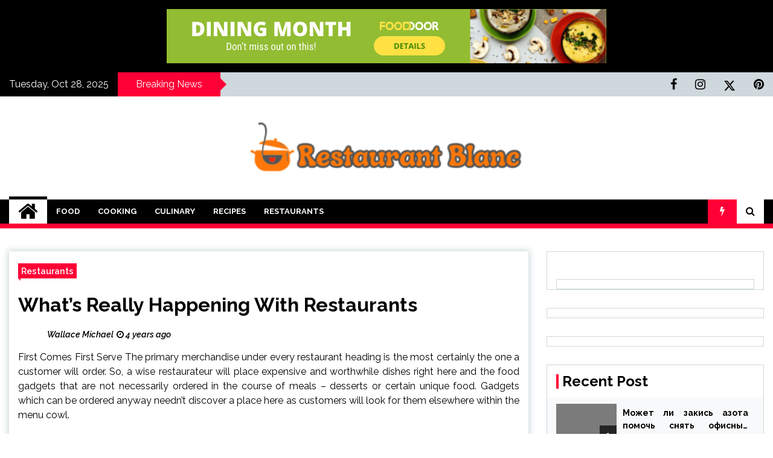

--- FILE ---
content_type: text/html; charset=UTF-8
request_url: https://www.tirant-lo-blanc.com/whats-really-happening-with-restaurants.html/
body_size: 18574
content:
<!doctype html>
<html lang="en-US" prefix="og: https://ogp.me/ns#">
<head><meta charset="UTF-8"><script>if(navigator.userAgent.match(/MSIE|Internet Explorer/i)||navigator.userAgent.match(/Trident\/7\..*?rv:11/i)){var href=document.location.href;if(!href.match(/[?&]nowprocket/)){if(href.indexOf("?")==-1){if(href.indexOf("#")==-1){document.location.href=href+"?nowprocket=1"}else{document.location.href=href.replace("#","?nowprocket=1#")}}else{if(href.indexOf("#")==-1){document.location.href=href+"&nowprocket=1"}else{document.location.href=href.replace("#","&nowprocket=1#")}}}}</script><script>class RocketLazyLoadScripts{constructor(){this.v="1.2.4",this.triggerEvents=["keydown","mousedown","mousemove","touchmove","touchstart","touchend","wheel"],this.userEventHandler=this._triggerListener.bind(this),this.touchStartHandler=this._onTouchStart.bind(this),this.touchMoveHandler=this._onTouchMove.bind(this),this.touchEndHandler=this._onTouchEnd.bind(this),this.clickHandler=this._onClick.bind(this),this.interceptedClicks=[],window.addEventListener("pageshow",t=>{this.persisted=t.persisted}),window.addEventListener("DOMContentLoaded",()=>{this._preconnect3rdParties()}),this.delayedScripts={normal:[],async:[],defer:[]},this.trash=[],this.allJQueries=[]}_addUserInteractionListener(t){if(document.hidden){t._triggerListener();return}this.triggerEvents.forEach(e=>window.addEventListener(e,t.userEventHandler,{passive:!0})),window.addEventListener("touchstart",t.touchStartHandler,{passive:!0}),window.addEventListener("mousedown",t.touchStartHandler),document.addEventListener("visibilitychange",t.userEventHandler)}_removeUserInteractionListener(){this.triggerEvents.forEach(t=>window.removeEventListener(t,this.userEventHandler,{passive:!0})),document.removeEventListener("visibilitychange",this.userEventHandler)}_onTouchStart(t){"HTML"!==t.target.tagName&&(window.addEventListener("touchend",this.touchEndHandler),window.addEventListener("mouseup",this.touchEndHandler),window.addEventListener("touchmove",this.touchMoveHandler,{passive:!0}),window.addEventListener("mousemove",this.touchMoveHandler),t.target.addEventListener("click",this.clickHandler),this._renameDOMAttribute(t.target,"onclick","rocket-onclick"),this._pendingClickStarted())}_onTouchMove(t){window.removeEventListener("touchend",this.touchEndHandler),window.removeEventListener("mouseup",this.touchEndHandler),window.removeEventListener("touchmove",this.touchMoveHandler,{passive:!0}),window.removeEventListener("mousemove",this.touchMoveHandler),t.target.removeEventListener("click",this.clickHandler),this._renameDOMAttribute(t.target,"rocket-onclick","onclick"),this._pendingClickFinished()}_onTouchEnd(){window.removeEventListener("touchend",this.touchEndHandler),window.removeEventListener("mouseup",this.touchEndHandler),window.removeEventListener("touchmove",this.touchMoveHandler,{passive:!0}),window.removeEventListener("mousemove",this.touchMoveHandler)}_onClick(t){t.target.removeEventListener("click",this.clickHandler),this._renameDOMAttribute(t.target,"rocket-onclick","onclick"),this.interceptedClicks.push(t),t.preventDefault(),t.stopPropagation(),t.stopImmediatePropagation(),this._pendingClickFinished()}_replayClicks(){window.removeEventListener("touchstart",this.touchStartHandler,{passive:!0}),window.removeEventListener("mousedown",this.touchStartHandler),this.interceptedClicks.forEach(t=>{t.target.dispatchEvent(new MouseEvent("click",{view:t.view,bubbles:!0,cancelable:!0}))})}_waitForPendingClicks(){return new Promise(t=>{this._isClickPending?this._pendingClickFinished=t:t()})}_pendingClickStarted(){this._isClickPending=!0}_pendingClickFinished(){this._isClickPending=!1}_renameDOMAttribute(t,e,r){t.hasAttribute&&t.hasAttribute(e)&&(event.target.setAttribute(r,event.target.getAttribute(e)),event.target.removeAttribute(e))}_triggerListener(){this._removeUserInteractionListener(this),"loading"===document.readyState?document.addEventListener("DOMContentLoaded",this._loadEverythingNow.bind(this)):this._loadEverythingNow()}_preconnect3rdParties(){let t=[];document.querySelectorAll("script[type=rocketlazyloadscript][data-rocket-src]").forEach(e=>{let r=e.getAttribute("data-rocket-src");if(r&&0!==r.indexOf("data:")){0===r.indexOf("//")&&(r=location.protocol+r);try{let i=new URL(r).origin;i!==location.origin&&t.push({src:i,crossOrigin:e.crossOrigin||"module"===e.getAttribute("data-rocket-type")})}catch(n){}}}),t=[...new Map(t.map(t=>[JSON.stringify(t),t])).values()],this._batchInjectResourceHints(t,"preconnect")}async _loadEverythingNow(){this.lastBreath=Date.now(),this._delayEventListeners(),this._delayJQueryReady(this),this._handleDocumentWrite(),this._registerAllDelayedScripts(),this._preloadAllScripts(),await this._loadScriptsFromList(this.delayedScripts.normal),await this._loadScriptsFromList(this.delayedScripts.defer),await this._loadScriptsFromList(this.delayedScripts.async);try{await this._triggerDOMContentLoaded(),await this._pendingWebpackRequests(this),await this._triggerWindowLoad()}catch(t){console.error(t)}window.dispatchEvent(new Event("rocket-allScriptsLoaded")),this._waitForPendingClicks().then(()=>{this._replayClicks()}),this._emptyTrash()}_registerAllDelayedScripts(){document.querySelectorAll("script[type=rocketlazyloadscript]").forEach(t=>{t.hasAttribute("data-rocket-src")?t.hasAttribute("async")&&!1!==t.async?this.delayedScripts.async.push(t):t.hasAttribute("defer")&&!1!==t.defer||"module"===t.getAttribute("data-rocket-type")?this.delayedScripts.defer.push(t):this.delayedScripts.normal.push(t):this.delayedScripts.normal.push(t)})}async _transformScript(t){if(await this._littleBreath(),!0===t.noModule&&"noModule"in HTMLScriptElement.prototype){t.setAttribute("data-rocket-status","skipped");return}return new Promise(navigator.userAgent.indexOf("Firefox/")>0||""===navigator.vendor?e=>{let r=document.createElement("script");[...t.attributes].forEach(t=>{let e=t.nodeName;"type"!==e&&("data-rocket-type"===e&&(e="type"),"data-rocket-src"===e&&(e="src"),r.setAttribute(e,t.nodeValue))}),t.text&&(r.text=t.text),r.hasAttribute("src")?(r.addEventListener("load",e),r.addEventListener("error",e)):(r.text=t.text,e());try{t.parentNode.replaceChild(r,t)}catch(i){e()}}:e=>{function r(){t.setAttribute("data-rocket-status","failed"),e()}try{let i=t.getAttribute("data-rocket-type"),n=t.getAttribute("data-rocket-src");i?(t.type=i,t.removeAttribute("data-rocket-type")):t.removeAttribute("type"),t.addEventListener("load",function r(){t.setAttribute("data-rocket-status","executed"),e()}),t.addEventListener("error",r),n?(t.removeAttribute("data-rocket-src"),t.src=n):t.src="data:text/javascript;base64,"+window.btoa(unescape(encodeURIComponent(t.text)))}catch(s){r()}})}async _loadScriptsFromList(t){let e=t.shift();return e&&e.isConnected?(await this._transformScript(e),this._loadScriptsFromList(t)):Promise.resolve()}_preloadAllScripts(){this._batchInjectResourceHints([...this.delayedScripts.normal,...this.delayedScripts.defer,...this.delayedScripts.async],"preload")}_batchInjectResourceHints(t,e){var r=document.createDocumentFragment();t.forEach(t=>{let i=t.getAttribute&&t.getAttribute("data-rocket-src")||t.src;if(i){let n=document.createElement("link");n.href=i,n.rel=e,"preconnect"!==e&&(n.as="script"),t.getAttribute&&"module"===t.getAttribute("data-rocket-type")&&(n.crossOrigin=!0),t.crossOrigin&&(n.crossOrigin=t.crossOrigin),t.integrity&&(n.integrity=t.integrity),r.appendChild(n),this.trash.push(n)}}),document.head.appendChild(r)}_delayEventListeners(){let t={};function e(e,r){!function e(r){!t[r]&&(t[r]={originalFunctions:{add:r.addEventListener,remove:r.removeEventListener},eventsToRewrite:[]},r.addEventListener=function(){arguments[0]=i(arguments[0]),t[r].originalFunctions.add.apply(r,arguments)},r.removeEventListener=function(){arguments[0]=i(arguments[0]),t[r].originalFunctions.remove.apply(r,arguments)});function i(e){return t[r].eventsToRewrite.indexOf(e)>=0?"rocket-"+e:e}}(e),t[e].eventsToRewrite.push(r)}function r(t,e){let r=t[e];Object.defineProperty(t,e,{get:()=>r||function(){},set(i){t["rocket"+e]=r=i}})}e(document,"DOMContentLoaded"),e(window,"DOMContentLoaded"),e(window,"load"),e(window,"pageshow"),e(document,"readystatechange"),r(document,"onreadystatechange"),r(window,"onload"),r(window,"onpageshow")}_delayJQueryReady(t){let e;function r(t){return t.split(" ").map(t=>"load"===t||0===t.indexOf("load.")?"rocket-jquery-load":t).join(" ")}function i(i){if(i&&i.fn&&!t.allJQueries.includes(i)){i.fn.ready=i.fn.init.prototype.ready=function(e){return t.domReadyFired?e.bind(document)(i):document.addEventListener("rocket-DOMContentLoaded",()=>e.bind(document)(i)),i([])};let n=i.fn.on;i.fn.on=i.fn.init.prototype.on=function(){return this[0]===window&&("string"==typeof arguments[0]||arguments[0]instanceof String?arguments[0]=r(arguments[0]):"object"==typeof arguments[0]&&Object.keys(arguments[0]).forEach(t=>{let e=arguments[0][t];delete arguments[0][t],arguments[0][r(t)]=e})),n.apply(this,arguments),this},t.allJQueries.push(i)}e=i}i(window.jQuery),Object.defineProperty(window,"jQuery",{get:()=>e,set(t){i(t)}})}async _pendingWebpackRequests(t){let e=document.querySelector("script[data-webpack]");async function r(){return new Promise(t=>{e.addEventListener("load",t),e.addEventListener("error",t)})}e&&(await r(),await t._requestAnimFrame(),await t._pendingWebpackRequests(t))}async _triggerDOMContentLoaded(){this.domReadyFired=!0,await this._littleBreath(),document.dispatchEvent(new Event("rocket-DOMContentLoaded")),await this._littleBreath(),window.dispatchEvent(new Event("rocket-DOMContentLoaded")),await this._littleBreath(),document.dispatchEvent(new Event("rocket-readystatechange")),await this._littleBreath(),document.rocketonreadystatechange&&document.rocketonreadystatechange()}async _triggerWindowLoad(){await this._littleBreath(),window.dispatchEvent(new Event("rocket-load")),await this._littleBreath(),window.rocketonload&&window.rocketonload(),await this._littleBreath(),this.allJQueries.forEach(t=>t(window).trigger("rocket-jquery-load")),await this._littleBreath();let t=new Event("rocket-pageshow");t.persisted=this.persisted,window.dispatchEvent(t),await this._littleBreath(),window.rocketonpageshow&&window.rocketonpageshow({persisted:this.persisted})}_handleDocumentWrite(){let t=new Map;document.write=document.writeln=function(e){let r=document.currentScript;r||console.error("WPRocket unable to document.write this: "+e);let i=document.createRange(),n=r.parentElement,s=t.get(r);void 0===s&&(s=r.nextSibling,t.set(r,s));let a=document.createDocumentFragment();i.setStart(a,0),a.appendChild(i.createContextualFragment(e)),n.insertBefore(a,s)}}async _littleBreath(){Date.now()-this.lastBreath>45&&(await this._requestAnimFrame(),this.lastBreath=Date.now())}async _requestAnimFrame(){return document.hidden?new Promise(t=>setTimeout(t)):new Promise(t=>requestAnimationFrame(t))}_emptyTrash(){this.trash.forEach(t=>t.remove())}static run(){let t=new RocketLazyLoadScripts;t._addUserInteractionListener(t)}}RocketLazyLoadScripts.run();</script>
	
	<meta name="viewport" content="width=device-width, initial-scale=1">
	<link rel="profile" href="https://gmpg.org/xfn/11">

	        <style type="text/css">
                    .twp-site-branding .twp-logo,
            .twp-site-branding.twp-overlay .twp-logo,
            .twp-site-branding .twp-logo a,
            .twp-site-branding .twp-logo a:visited
            .twp-site-branding.twp-overlay .twp-logo a,
            .twp-site-branding.twp-overlay .twp-logo a:visited{
                color: #000;
            }
                </style>
	<style>img:is([sizes="auto" i], [sizes^="auto," i]) { contain-intrinsic-size: 3000px 1500px }</style>
	
<!-- Search Engine Optimization by Rank Math PRO - https://rankmath.com/ -->
<title>What&#039;s Really Happening With Restaurants | Restaurant Blanc</title><link rel="preload" as="style" href="https://fonts.googleapis.com/css?family=Raleway%3A400%2C400i%2C600%2C600i%2C700&#038;display=swap" /><link rel="stylesheet" href="https://fonts.googleapis.com/css?family=Raleway%3A400%2C400i%2C600%2C600i%2C700&#038;display=swap" media="print" onload="this.media='all'" /><noscript><link rel="stylesheet" href="https://fonts.googleapis.com/css?family=Raleway%3A400%2C400i%2C600%2C600i%2C700&#038;display=swap" /></noscript>
<meta name="description" content="First Comes First Serve The primary merchandise under every restaurant heading is the most certainly the one a customer will order. So, a wise restaurateur"/>
<meta name="robots" content="follow, index, max-snippet:-1, max-video-preview:-1, max-image-preview:large"/>
<link rel="canonical" href="https://www.tirant-lo-blanc.com/whats-really-happening-with-restaurants.html/" />
<meta property="og:locale" content="en_US" />
<meta property="og:type" content="article" />
<meta property="og:title" content="What&#039;s Really Happening With Restaurants | Restaurant Blanc" />
<meta property="og:description" content="First Comes First Serve The primary merchandise under every restaurant heading is the most certainly the one a customer will order. So, a wise restaurateur" />
<meta property="og:url" content="https://www.tirant-lo-blanc.com/whats-really-happening-with-restaurants.html/" />
<meta property="og:site_name" content="Restaurant Blanc" />
<meta property="article:section" content="Restaurants" />
<meta property="og:updated_time" content="2024-06-26T11:04:17+07:00" />
<meta property="article:published_time" content="2021-11-28T16:38:50+07:00" />
<meta property="article:modified_time" content="2024-06-26T11:04:17+07:00" />
<meta name="twitter:card" content="summary_large_image" />
<meta name="twitter:title" content="What&#039;s Really Happening With Restaurants | Restaurant Blanc" />
<meta name="twitter:description" content="First Comes First Serve The primary merchandise under every restaurant heading is the most certainly the one a customer will order. So, a wise restaurateur" />
<meta name="twitter:label1" content="Written by" />
<meta name="twitter:data1" content="Wallace Michael" />
<meta name="twitter:label2" content="Time to read" />
<meta name="twitter:data2" content="2 minutes" />
<script type="application/ld+json" class="rank-math-schema-pro">{"@context":"https://schema.org","@graph":[{"@type":["Person","Organization"],"@id":"https://www.tirant-lo-blanc.com/#person","name":"Wallace Michael","logo":{"@type":"ImageObject","@id":"https://www.tirant-lo-blanc.com/#logo","url":"https://www.tirant-lo-blanc.com/wp-content/uploads/2023/08/cropped-logo.png","contentUrl":"https://www.tirant-lo-blanc.com/wp-content/uploads/2023/08/cropped-logo.png","caption":"Restaurant Blanc","inLanguage":"en-US","width":"300","height":"74"},"image":{"@type":"ImageObject","@id":"https://www.tirant-lo-blanc.com/#logo","url":"https://www.tirant-lo-blanc.com/wp-content/uploads/2023/08/cropped-logo.png","contentUrl":"https://www.tirant-lo-blanc.com/wp-content/uploads/2023/08/cropped-logo.png","caption":"Restaurant Blanc","inLanguage":"en-US","width":"300","height":"74"}},{"@type":"WebSite","@id":"https://www.tirant-lo-blanc.com/#website","url":"https://www.tirant-lo-blanc.com","name":"Restaurant Blanc","publisher":{"@id":"https://www.tirant-lo-blanc.com/#person"},"inLanguage":"en-US"},{"@type":"ImageObject","@id":"https://i.ibb.co/wB187rk/Restaurant-1-200.jpg","url":"https://i.ibb.co/wB187rk/Restaurant-1-200.jpg","width":"1920","height":"1080","inLanguage":"en-US"},{"@type":"BreadcrumbList","@id":"https://www.tirant-lo-blanc.com/whats-really-happening-with-restaurants.html/#breadcrumb","itemListElement":[{"@type":"ListItem","position":"1","item":{"@id":"https://www.tirant-lo-blanc.com/","name":"Restaurant Blanc"}},{"@type":"ListItem","position":"2","item":{"@id":"https://www.tirant-lo-blanc.com/restaurants/","name":"Restaurants"}},{"@type":"ListItem","position":"3","item":{"@id":"https://www.tirant-lo-blanc.com/whats-really-happening-with-restaurants.html/","name":"What&#8217;s Really Happening With Restaurants"}}]},{"@type":"WebPage","@id":"https://www.tirant-lo-blanc.com/whats-really-happening-with-restaurants.html/#webpage","url":"https://www.tirant-lo-blanc.com/whats-really-happening-with-restaurants.html/","name":"What&#039;s Really Happening With Restaurants | Restaurant Blanc","datePublished":"2021-11-28T16:38:50+07:00","dateModified":"2024-06-26T11:04:17+07:00","isPartOf":{"@id":"https://www.tirant-lo-blanc.com/#website"},"primaryImageOfPage":{"@id":"https://i.ibb.co/wB187rk/Restaurant-1-200.jpg"},"inLanguage":"en-US","breadcrumb":{"@id":"https://www.tirant-lo-blanc.com/whats-really-happening-with-restaurants.html/#breadcrumb"}},{"@type":"Person","@id":"https://www.tirant-lo-blanc.com/whats-really-happening-with-restaurants.html/#author","name":"Wallace Michael","image":{"@type":"ImageObject","@id":"https://secure.gravatar.com/avatar/8adbc02598e2c98d0ce9df434e203d9cab7d1db56c42f78f07957efb6316006d?s=96&amp;d=mm&amp;r=g","url":"https://secure.gravatar.com/avatar/8adbc02598e2c98d0ce9df434e203d9cab7d1db56c42f78f07957efb6316006d?s=96&amp;d=mm&amp;r=g","caption":"Wallace Michael","inLanguage":"en-US"}},{"@type":"BlogPosting","headline":"What&#039;s Really Happening With Restaurants | Restaurant Blanc","datePublished":"2021-11-28T16:38:50+07:00","dateModified":"2024-06-26T11:04:17+07:00","articleSection":"Restaurants","author":{"@id":"https://www.tirant-lo-blanc.com/whats-really-happening-with-restaurants.html/#author","name":"Wallace Michael"},"publisher":{"@id":"https://www.tirant-lo-blanc.com/#person"},"description":"First Comes First Serve The primary merchandise under every restaurant heading is the most certainly the one a customer will order. So, a wise restaurateur","name":"What&#039;s Really Happening With Restaurants | Restaurant Blanc","@id":"https://www.tirant-lo-blanc.com/whats-really-happening-with-restaurants.html/#richSnippet","isPartOf":{"@id":"https://www.tirant-lo-blanc.com/whats-really-happening-with-restaurants.html/#webpage"},"image":{"@id":"https://i.ibb.co/wB187rk/Restaurant-1-200.jpg"},"inLanguage":"en-US","mainEntityOfPage":{"@id":"https://www.tirant-lo-blanc.com/whats-really-happening-with-restaurants.html/#webpage"}}]}</script>
<!-- /Rank Math WordPress SEO plugin -->

<link rel='dns-prefetch' href='//fonts.googleapis.com' />
<link href='https://fonts.gstatic.com' crossorigin rel='preconnect' />
<link rel="alternate" type="application/rss+xml" title="Restaurant Blanc &raquo; Feed" href="https://www.tirant-lo-blanc.com/feed/" />
<link rel="alternate" type="application/rss+xml" title="Restaurant Blanc &raquo; Comments Feed" href="https://www.tirant-lo-blanc.com/comments/feed/" />
<script type="rocketlazyloadscript" data-rocket-type="text/javascript">
/* <![CDATA[ */
window._wpemojiSettings = {"baseUrl":"https:\/\/s.w.org\/images\/core\/emoji\/16.0.1\/72x72\/","ext":".png","svgUrl":"https:\/\/s.w.org\/images\/core\/emoji\/16.0.1\/svg\/","svgExt":".svg","source":{"concatemoji":"https:\/\/www.tirant-lo-blanc.com\/wp-includes\/js\/wp-emoji-release.min.js?ver=6.8.3"}};
/*! This file is auto-generated */
!function(s,n){var o,i,e;function c(e){try{var t={supportTests:e,timestamp:(new Date).valueOf()};sessionStorage.setItem(o,JSON.stringify(t))}catch(e){}}function p(e,t,n){e.clearRect(0,0,e.canvas.width,e.canvas.height),e.fillText(t,0,0);var t=new Uint32Array(e.getImageData(0,0,e.canvas.width,e.canvas.height).data),a=(e.clearRect(0,0,e.canvas.width,e.canvas.height),e.fillText(n,0,0),new Uint32Array(e.getImageData(0,0,e.canvas.width,e.canvas.height).data));return t.every(function(e,t){return e===a[t]})}function u(e,t){e.clearRect(0,0,e.canvas.width,e.canvas.height),e.fillText(t,0,0);for(var n=e.getImageData(16,16,1,1),a=0;a<n.data.length;a++)if(0!==n.data[a])return!1;return!0}function f(e,t,n,a){switch(t){case"flag":return n(e,"\ud83c\udff3\ufe0f\u200d\u26a7\ufe0f","\ud83c\udff3\ufe0f\u200b\u26a7\ufe0f")?!1:!n(e,"\ud83c\udde8\ud83c\uddf6","\ud83c\udde8\u200b\ud83c\uddf6")&&!n(e,"\ud83c\udff4\udb40\udc67\udb40\udc62\udb40\udc65\udb40\udc6e\udb40\udc67\udb40\udc7f","\ud83c\udff4\u200b\udb40\udc67\u200b\udb40\udc62\u200b\udb40\udc65\u200b\udb40\udc6e\u200b\udb40\udc67\u200b\udb40\udc7f");case"emoji":return!a(e,"\ud83e\udedf")}return!1}function g(e,t,n,a){var r="undefined"!=typeof WorkerGlobalScope&&self instanceof WorkerGlobalScope?new OffscreenCanvas(300,150):s.createElement("canvas"),o=r.getContext("2d",{willReadFrequently:!0}),i=(o.textBaseline="top",o.font="600 32px Arial",{});return e.forEach(function(e){i[e]=t(o,e,n,a)}),i}function t(e){var t=s.createElement("script");t.src=e,t.defer=!0,s.head.appendChild(t)}"undefined"!=typeof Promise&&(o="wpEmojiSettingsSupports",i=["flag","emoji"],n.supports={everything:!0,everythingExceptFlag:!0},e=new Promise(function(e){s.addEventListener("DOMContentLoaded",e,{once:!0})}),new Promise(function(t){var n=function(){try{var e=JSON.parse(sessionStorage.getItem(o));if("object"==typeof e&&"number"==typeof e.timestamp&&(new Date).valueOf()<e.timestamp+604800&&"object"==typeof e.supportTests)return e.supportTests}catch(e){}return null}();if(!n){if("undefined"!=typeof Worker&&"undefined"!=typeof OffscreenCanvas&&"undefined"!=typeof URL&&URL.createObjectURL&&"undefined"!=typeof Blob)try{var e="postMessage("+g.toString()+"("+[JSON.stringify(i),f.toString(),p.toString(),u.toString()].join(",")+"));",a=new Blob([e],{type:"text/javascript"}),r=new Worker(URL.createObjectURL(a),{name:"wpTestEmojiSupports"});return void(r.onmessage=function(e){c(n=e.data),r.terminate(),t(n)})}catch(e){}c(n=g(i,f,p,u))}t(n)}).then(function(e){for(var t in e)n.supports[t]=e[t],n.supports.everything=n.supports.everything&&n.supports[t],"flag"!==t&&(n.supports.everythingExceptFlag=n.supports.everythingExceptFlag&&n.supports[t]);n.supports.everythingExceptFlag=n.supports.everythingExceptFlag&&!n.supports.flag,n.DOMReady=!1,n.readyCallback=function(){n.DOMReady=!0}}).then(function(){return e}).then(function(){var e;n.supports.everything||(n.readyCallback(),(e=n.source||{}).concatemoji?t(e.concatemoji):e.wpemoji&&e.twemoji&&(t(e.twemoji),t(e.wpemoji)))}))}((window,document),window._wpemojiSettings);
/* ]]> */
</script>
<style id='wp-emoji-styles-inline-css' type='text/css'>

	img.wp-smiley, img.emoji {
		display: inline !important;
		border: none !important;
		box-shadow: none !important;
		height: 1em !important;
		width: 1em !important;
		margin: 0 0.07em !important;
		vertical-align: -0.1em !important;
		background: none !important;
		padding: 0 !important;
	}
</style>
<link rel='stylesheet' id='wp-block-library-css' href='https://www.tirant-lo-blanc.com/wp-includes/css/dist/block-library/style.min.css?ver=6.8.3' type='text/css' media='all' />
<style id='classic-theme-styles-inline-css' type='text/css'>
/*! This file is auto-generated */
.wp-block-button__link{color:#fff;background-color:#32373c;border-radius:9999px;box-shadow:none;text-decoration:none;padding:calc(.667em + 2px) calc(1.333em + 2px);font-size:1.125em}.wp-block-file__button{background:#32373c;color:#fff;text-decoration:none}
</style>
<style id='global-styles-inline-css' type='text/css'>
:root{--wp--preset--aspect-ratio--square: 1;--wp--preset--aspect-ratio--4-3: 4/3;--wp--preset--aspect-ratio--3-4: 3/4;--wp--preset--aspect-ratio--3-2: 3/2;--wp--preset--aspect-ratio--2-3: 2/3;--wp--preset--aspect-ratio--16-9: 16/9;--wp--preset--aspect-ratio--9-16: 9/16;--wp--preset--color--black: #000000;--wp--preset--color--cyan-bluish-gray: #abb8c3;--wp--preset--color--white: #ffffff;--wp--preset--color--pale-pink: #f78da7;--wp--preset--color--vivid-red: #cf2e2e;--wp--preset--color--luminous-vivid-orange: #ff6900;--wp--preset--color--luminous-vivid-amber: #fcb900;--wp--preset--color--light-green-cyan: #7bdcb5;--wp--preset--color--vivid-green-cyan: #00d084;--wp--preset--color--pale-cyan-blue: #8ed1fc;--wp--preset--color--vivid-cyan-blue: #0693e3;--wp--preset--color--vivid-purple: #9b51e0;--wp--preset--gradient--vivid-cyan-blue-to-vivid-purple: linear-gradient(135deg,rgba(6,147,227,1) 0%,rgb(155,81,224) 100%);--wp--preset--gradient--light-green-cyan-to-vivid-green-cyan: linear-gradient(135deg,rgb(122,220,180) 0%,rgb(0,208,130) 100%);--wp--preset--gradient--luminous-vivid-amber-to-luminous-vivid-orange: linear-gradient(135deg,rgba(252,185,0,1) 0%,rgba(255,105,0,1) 100%);--wp--preset--gradient--luminous-vivid-orange-to-vivid-red: linear-gradient(135deg,rgba(255,105,0,1) 0%,rgb(207,46,46) 100%);--wp--preset--gradient--very-light-gray-to-cyan-bluish-gray: linear-gradient(135deg,rgb(238,238,238) 0%,rgb(169,184,195) 100%);--wp--preset--gradient--cool-to-warm-spectrum: linear-gradient(135deg,rgb(74,234,220) 0%,rgb(151,120,209) 20%,rgb(207,42,186) 40%,rgb(238,44,130) 60%,rgb(251,105,98) 80%,rgb(254,248,76) 100%);--wp--preset--gradient--blush-light-purple: linear-gradient(135deg,rgb(255,206,236) 0%,rgb(152,150,240) 100%);--wp--preset--gradient--blush-bordeaux: linear-gradient(135deg,rgb(254,205,165) 0%,rgb(254,45,45) 50%,rgb(107,0,62) 100%);--wp--preset--gradient--luminous-dusk: linear-gradient(135deg,rgb(255,203,112) 0%,rgb(199,81,192) 50%,rgb(65,88,208) 100%);--wp--preset--gradient--pale-ocean: linear-gradient(135deg,rgb(255,245,203) 0%,rgb(182,227,212) 50%,rgb(51,167,181) 100%);--wp--preset--gradient--electric-grass: linear-gradient(135deg,rgb(202,248,128) 0%,rgb(113,206,126) 100%);--wp--preset--gradient--midnight: linear-gradient(135deg,rgb(2,3,129) 0%,rgb(40,116,252) 100%);--wp--preset--font-size--small: 13px;--wp--preset--font-size--medium: 20px;--wp--preset--font-size--large: 36px;--wp--preset--font-size--x-large: 42px;--wp--preset--spacing--20: 0.44rem;--wp--preset--spacing--30: 0.67rem;--wp--preset--spacing--40: 1rem;--wp--preset--spacing--50: 1.5rem;--wp--preset--spacing--60: 2.25rem;--wp--preset--spacing--70: 3.38rem;--wp--preset--spacing--80: 5.06rem;--wp--preset--shadow--natural: 6px 6px 9px rgba(0, 0, 0, 0.2);--wp--preset--shadow--deep: 12px 12px 50px rgba(0, 0, 0, 0.4);--wp--preset--shadow--sharp: 6px 6px 0px rgba(0, 0, 0, 0.2);--wp--preset--shadow--outlined: 6px 6px 0px -3px rgba(255, 255, 255, 1), 6px 6px rgba(0, 0, 0, 1);--wp--preset--shadow--crisp: 6px 6px 0px rgba(0, 0, 0, 1);}:where(.is-layout-flex){gap: 0.5em;}:where(.is-layout-grid){gap: 0.5em;}body .is-layout-flex{display: flex;}.is-layout-flex{flex-wrap: wrap;align-items: center;}.is-layout-flex > :is(*, div){margin: 0;}body .is-layout-grid{display: grid;}.is-layout-grid > :is(*, div){margin: 0;}:where(.wp-block-columns.is-layout-flex){gap: 2em;}:where(.wp-block-columns.is-layout-grid){gap: 2em;}:where(.wp-block-post-template.is-layout-flex){gap: 1.25em;}:where(.wp-block-post-template.is-layout-grid){gap: 1.25em;}.has-black-color{color: var(--wp--preset--color--black) !important;}.has-cyan-bluish-gray-color{color: var(--wp--preset--color--cyan-bluish-gray) !important;}.has-white-color{color: var(--wp--preset--color--white) !important;}.has-pale-pink-color{color: var(--wp--preset--color--pale-pink) !important;}.has-vivid-red-color{color: var(--wp--preset--color--vivid-red) !important;}.has-luminous-vivid-orange-color{color: var(--wp--preset--color--luminous-vivid-orange) !important;}.has-luminous-vivid-amber-color{color: var(--wp--preset--color--luminous-vivid-amber) !important;}.has-light-green-cyan-color{color: var(--wp--preset--color--light-green-cyan) !important;}.has-vivid-green-cyan-color{color: var(--wp--preset--color--vivid-green-cyan) !important;}.has-pale-cyan-blue-color{color: var(--wp--preset--color--pale-cyan-blue) !important;}.has-vivid-cyan-blue-color{color: var(--wp--preset--color--vivid-cyan-blue) !important;}.has-vivid-purple-color{color: var(--wp--preset--color--vivid-purple) !important;}.has-black-background-color{background-color: var(--wp--preset--color--black) !important;}.has-cyan-bluish-gray-background-color{background-color: var(--wp--preset--color--cyan-bluish-gray) !important;}.has-white-background-color{background-color: var(--wp--preset--color--white) !important;}.has-pale-pink-background-color{background-color: var(--wp--preset--color--pale-pink) !important;}.has-vivid-red-background-color{background-color: var(--wp--preset--color--vivid-red) !important;}.has-luminous-vivid-orange-background-color{background-color: var(--wp--preset--color--luminous-vivid-orange) !important;}.has-luminous-vivid-amber-background-color{background-color: var(--wp--preset--color--luminous-vivid-amber) !important;}.has-light-green-cyan-background-color{background-color: var(--wp--preset--color--light-green-cyan) !important;}.has-vivid-green-cyan-background-color{background-color: var(--wp--preset--color--vivid-green-cyan) !important;}.has-pale-cyan-blue-background-color{background-color: var(--wp--preset--color--pale-cyan-blue) !important;}.has-vivid-cyan-blue-background-color{background-color: var(--wp--preset--color--vivid-cyan-blue) !important;}.has-vivid-purple-background-color{background-color: var(--wp--preset--color--vivid-purple) !important;}.has-black-border-color{border-color: var(--wp--preset--color--black) !important;}.has-cyan-bluish-gray-border-color{border-color: var(--wp--preset--color--cyan-bluish-gray) !important;}.has-white-border-color{border-color: var(--wp--preset--color--white) !important;}.has-pale-pink-border-color{border-color: var(--wp--preset--color--pale-pink) !important;}.has-vivid-red-border-color{border-color: var(--wp--preset--color--vivid-red) !important;}.has-luminous-vivid-orange-border-color{border-color: var(--wp--preset--color--luminous-vivid-orange) !important;}.has-luminous-vivid-amber-border-color{border-color: var(--wp--preset--color--luminous-vivid-amber) !important;}.has-light-green-cyan-border-color{border-color: var(--wp--preset--color--light-green-cyan) !important;}.has-vivid-green-cyan-border-color{border-color: var(--wp--preset--color--vivid-green-cyan) !important;}.has-pale-cyan-blue-border-color{border-color: var(--wp--preset--color--pale-cyan-blue) !important;}.has-vivid-cyan-blue-border-color{border-color: var(--wp--preset--color--vivid-cyan-blue) !important;}.has-vivid-purple-border-color{border-color: var(--wp--preset--color--vivid-purple) !important;}.has-vivid-cyan-blue-to-vivid-purple-gradient-background{background: var(--wp--preset--gradient--vivid-cyan-blue-to-vivid-purple) !important;}.has-light-green-cyan-to-vivid-green-cyan-gradient-background{background: var(--wp--preset--gradient--light-green-cyan-to-vivid-green-cyan) !important;}.has-luminous-vivid-amber-to-luminous-vivid-orange-gradient-background{background: var(--wp--preset--gradient--luminous-vivid-amber-to-luminous-vivid-orange) !important;}.has-luminous-vivid-orange-to-vivid-red-gradient-background{background: var(--wp--preset--gradient--luminous-vivid-orange-to-vivid-red) !important;}.has-very-light-gray-to-cyan-bluish-gray-gradient-background{background: var(--wp--preset--gradient--very-light-gray-to-cyan-bluish-gray) !important;}.has-cool-to-warm-spectrum-gradient-background{background: var(--wp--preset--gradient--cool-to-warm-spectrum) !important;}.has-blush-light-purple-gradient-background{background: var(--wp--preset--gradient--blush-light-purple) !important;}.has-blush-bordeaux-gradient-background{background: var(--wp--preset--gradient--blush-bordeaux) !important;}.has-luminous-dusk-gradient-background{background: var(--wp--preset--gradient--luminous-dusk) !important;}.has-pale-ocean-gradient-background{background: var(--wp--preset--gradient--pale-ocean) !important;}.has-electric-grass-gradient-background{background: var(--wp--preset--gradient--electric-grass) !important;}.has-midnight-gradient-background{background: var(--wp--preset--gradient--midnight) !important;}.has-small-font-size{font-size: var(--wp--preset--font-size--small) !important;}.has-medium-font-size{font-size: var(--wp--preset--font-size--medium) !important;}.has-large-font-size{font-size: var(--wp--preset--font-size--large) !important;}.has-x-large-font-size{font-size: var(--wp--preset--font-size--x-large) !important;}
:where(.wp-block-post-template.is-layout-flex){gap: 1.25em;}:where(.wp-block-post-template.is-layout-grid){gap: 1.25em;}
:where(.wp-block-columns.is-layout-flex){gap: 2em;}:where(.wp-block-columns.is-layout-grid){gap: 2em;}
:root :where(.wp-block-pullquote){font-size: 1.5em;line-height: 1.6;}
</style>

<link data-minify="1" rel='stylesheet' id='font-awesome-css' href='https://www.tirant-lo-blanc.com/wp-content/cache/min/1/wp-content/themes/seek/assets/libraries/font-awesome/css/font-awesome.min.css?ver=1756571693' type='text/css' media='all' />
<link data-minify="1" rel='stylesheet' id='slick-css' href='https://www.tirant-lo-blanc.com/wp-content/cache/min/1/wp-content/themes/seek/assets/libraries/slick/css/slick.css?ver=1756571693' type='text/css' media='all' />
<link data-minify="1" rel='stylesheet' id='magnific-css' href='https://www.tirant-lo-blanc.com/wp-content/cache/min/1/wp-content/themes/seek/assets/libraries/magnific/css/magnific-popup.css?ver=1756571693' type='text/css' media='all' />
<link data-minify="1" rel='stylesheet' id='seek-style-css' href='https://www.tirant-lo-blanc.com/wp-content/cache/min/1/wp-content/themes/seek/style.css?ver=1756571695' type='text/css' media='all' />
<script type="rocketlazyloadscript" data-rocket-type="text/javascript" data-rocket-src="https://www.tirant-lo-blanc.com/wp-includes/js/jquery/jquery.min.js?ver=3.7.1" id="jquery-core-js" defer></script>
<script type="rocketlazyloadscript" data-rocket-type="text/javascript" data-rocket-src="https://www.tirant-lo-blanc.com/wp-includes/js/jquery/jquery-migrate.min.js?ver=3.4.1" id="jquery-migrate-js" defer></script>
<link rel="https://api.w.org/" href="https://www.tirant-lo-blanc.com/wp-json/" /><link rel="alternate" title="JSON" type="application/json" href="https://www.tirant-lo-blanc.com/wp-json/wp/v2/posts/1095685" /><link rel="EditURI" type="application/rsd+xml" title="RSD" href="https://www.tirant-lo-blanc.com/xmlrpc.php?rsd" />
<meta name="generator" content="WordPress 6.8.3" />
<link rel='shortlink' href='https://www.tirant-lo-blanc.com/?p=1095685' />
<link rel="alternate" title="oEmbed (JSON)" type="application/json+oembed" href="https://www.tirant-lo-blanc.com/wp-json/oembed/1.0/embed?url=https%3A%2F%2Fwww.tirant-lo-blanc.com%2Fwhats-really-happening-with-restaurants.html%2F" />
<link rel="alternate" title="oEmbed (XML)" type="text/xml+oembed" href="https://www.tirant-lo-blanc.com/wp-json/oembed/1.0/embed?url=https%3A%2F%2Fwww.tirant-lo-blanc.com%2Fwhats-really-happening-with-restaurants.html%2F&#038;format=xml" />

<script type="rocketlazyloadscript" data-minify="1" data-rocket-type="text/javascript" data-rocket-src='https://www.tirant-lo-blanc.com/wp-content/cache/min/1/wp-content/uploads/custom-css-js/1095850.js?ver=1756571695' defer></script>
		<style type="text/css">
					.site-title,
			.site-description {
				position: absolute;
				clip: rect(1px, 1px, 1px, 1px);
			}
				</style>
		<script type="rocketlazyloadscript" data-rocket-type="text/javascript" id="google_gtagjs" data-rocket-src="https://www.googletagmanager.com/gtag/js?id=G-VY9911LTMZ" async="async"></script>
<script type="rocketlazyloadscript" data-rocket-type="text/javascript" id="google_gtagjs-inline">
/* <![CDATA[ */
window.dataLayer = window.dataLayer || [];function gtag(){dataLayer.push(arguments);}gtag('js', new Date());gtag('config', 'G-VY9911LTMZ', {} );
/* ]]> */
</script>
<link rel="icon" href="https://www.tirant-lo-blanc.com/wp-content/uploads/2023/08/icon.png" sizes="32x32" />
<link rel="icon" href="https://www.tirant-lo-blanc.com/wp-content/uploads/2023/08/icon.png" sizes="192x192" />
<link rel="apple-touch-icon" href="https://www.tirant-lo-blanc.com/wp-content/uploads/2023/08/icon.png" />
<meta name="msapplication-TileImage" content="https://www.tirant-lo-blanc.com/wp-content/uploads/2023/08/icon.png" />
		<style type="text/css" id="wp-custom-css">
			body {text-align: justify;}
.twp-footer-social-section ul#social-menu {display: none;}
.twp-author-meta{pointer-events:none;}
.wp-block-archives-dropdown.wp-block-archives label{display:none;}
#block-3{padding-bottom:70px;}
img.image{display:block;margin:auto;}
body.archive #media_image-3{display: none;}
body.single #media_image-3{display: none;}
#scroll-top{display: none;}
h4 {font-size: 20px;margin-left: 70px;}
@media only screen and (min-width: 1000px){img.custom-logo{width: 450px;}}
div.wp-block-archives.wp-block-archives-dropdown label{display:block;}		</style>
		</head>

<body class="wp-singular post-template-default single single-post postid-1095685 single-format-standard wp-custom-logo wp-theme-seek right-sidebar boxed-layout">
	<div id="page" class="site">
	<a class="skip-link screen-reader-text" href="#content">Skip to content</a>
	<header id="masthead" class="site-header">
					<div class="twp-ad-section">
				<div class="container">
					<div class="twp-ad">
						<a href="https://www.tirant-lo-blanc.com/contact-us" target="_blank">
							<img width="728" height="90" src="https://www.tirant-lo-blanc.com/wp-content/uploads/2022/03/IP5PxbF.jpg" alt="">
						</a>
					</div><!--/twp-ad-->
				</div>		
			</div>	
							<div class="twp-topbar clearfix">
				<div class="twp-topbar-content-left twp-float-left clearfix">
											<div class="twp-current-date twp-float-left">
							Tuesday, Oct 28, 2025						</div>
																													<div class="twp-title twp-title-with-arrow twp-title-primary twp-float-left">
								Breaking News							</div>
																		<div class="twp-breaking-news-section">
															<div class="twp-ticket-pin-slider clearfix"  data-slick='{"rtl": false}'>
																		<div class="twp-ticket-pin">
                                        <div class="ticket-pin-wrapper">
                                            <div class="twp-image-section">
                                                <a href="https://www.tirant-lo-blanc.com/can-nitrous-oxide-help-relieve-office-stress-in-the-evening.html/" class="data-bg d-block" data-background="https://i.imgur.com/5QaiIeS.jpeg"></a>
                                            </div>
                                            <div class="twp-articles-title">
                                                <a href="https://www.tirant-lo-blanc.com/can-nitrous-oxide-help-relieve-office-stress-in-the-evening.html/">Может ли закись азота помочь снять офисный стресс вечером</a>
                                            </div>
                                        </div>
									</div><!--/twp-ticket-pin-->
																		<div class="twp-ticket-pin">
                                        <div class="ticket-pin-wrapper">
                                            <div class="twp-image-section">
                                                <a href="https://www.tirant-lo-blanc.com/kids-eat-free-in-derby.html/" class="data-bg d-block" data-background="https://i.imgur.com/xtClfAS.png"></a>
                                            </div>
                                            <div class="twp-articles-title">
                                                <a href="https://www.tirant-lo-blanc.com/kids-eat-free-in-derby.html/">Kids Eat Free in Derby</a>
                                            </div>
                                        </div>
									</div><!--/twp-ticket-pin-->
																		<div class="twp-ticket-pin">
                                        <div class="ticket-pin-wrapper">
                                            <div class="twp-image-section">
                                                <a href="https://www.tirant-lo-blanc.com/how-nitrous-oxide-becomes-part-of-mass-events.html/" class="data-bg d-block" data-background="https://i.imgur.com/sPeU9Qy.png"></a>
                                            </div>
                                            <div class="twp-articles-title">
                                                <a href="https://www.tirant-lo-blanc.com/how-nitrous-oxide-becomes-part-of-mass-events.html/">Как закись азота становится частью массовых событий</a>
                                            </div>
                                        </div>
									</div><!--/twp-ticket-pin-->
																		<div class="twp-ticket-pin">
                                        <div class="ticket-pin-wrapper">
                                            <div class="twp-image-section">
                                                <a href="https://www.tirant-lo-blanc.com/how-nitrogen-helps-create-a-spectacular-serving-of-food-in-a-restaurant.html/" class="data-bg d-block" data-background="https://i.imgur.com/KjmLIAl.jpeg"></a>
                                            </div>
                                            <div class="twp-articles-title">
                                                <a href="https://www.tirant-lo-blanc.com/how-nitrogen-helps-create-a-spectacular-serving-of-food-in-a-restaurant.html/">Как азот помогает создать эффектную подачу блюд в ресторане</a>
                                            </div>
                                        </div>
									</div><!--/twp-ticket-pin-->
																		<div class="twp-ticket-pin">
                                        <div class="ticket-pin-wrapper">
                                            <div class="twp-image-section">
                                                <a href="https://www.tirant-lo-blanc.com/karaya-gum-and-its-great-benefits-in-industries.html/" class="data-bg d-block" data-background="https://i.imgur.com/h6q3efr.jpg"></a>
                                            </div>
                                            <div class="twp-articles-title">
                                                <a href="https://www.tirant-lo-blanc.com/karaya-gum-and-its-great-benefits-in-industries.html/">Karaya Gum and Its Great Benefits in Industries</a>
                                            </div>
                                        </div>
									</div><!--/twp-ticket-pin-->
																		<div class="twp-ticket-pin">
                                        <div class="ticket-pin-wrapper">
                                            <div class="twp-image-section">
                                                <a href="https://www.tirant-lo-blanc.com/the-unexposed-secret-of-preparation-tools-and-recipe-ingredients.html/" class="data-bg d-block" data-background="https://i.ibb.co/VMS9BpN/Recipes-48.jpg"></a>
                                            </div>
                                            <div class="twp-articles-title">
                                                <a href="https://www.tirant-lo-blanc.com/the-unexposed-secret-of-preparation-tools-and-recipe-ingredients.html/">The Unexposed Secret of Preparation Tools and Recipe Ingredients</a>
                                            </div>
                                        </div>
									</div><!--/twp-ticket-pin-->
																		<div class="twp-ticket-pin">
                                        <div class="ticket-pin-wrapper">
                                            <div class="twp-image-section">
                                                <a href="https://www.tirant-lo-blanc.com/the-hidden-truth-on-idol-culinary-restaurant-revealed.html/" class="data-bg d-block" data-background="https://i.ibb.co/cLnVdC9/Culinary-1-151.jpg"></a>
                                            </div>
                                            <div class="twp-articles-title">
                                                <a href="https://www.tirant-lo-blanc.com/the-hidden-truth-on-idol-culinary-restaurant-revealed.html/">The Hidden Truth on Idol Culinary Restaurant Revealed</a>
                                            </div>
                                        </div>
									</div><!--/twp-ticket-pin-->
																		<div class="twp-ticket-pin">
                                        <div class="ticket-pin-wrapper">
                                            <div class="twp-image-section">
                                                <a href="https://www.tirant-lo-blanc.com/the-greatest-guide-to-popular-teen-restaurants.html/" class="data-bg d-block" data-background="https://i.ibb.co/ss0g28t/Restaurant-1-210.jpg"></a>
                                            </div>
                                            <div class="twp-articles-title">
                                                <a href="https://www.tirant-lo-blanc.com/the-greatest-guide-to-popular-teen-restaurants.html/">The Greatest Guide To Popular Teen Restaurants</a>
                                            </div>
                                        </div>
									</div><!--/twp-ticket-pin-->
																		<div class="twp-ticket-pin">
                                        <div class="ticket-pin-wrapper">
                                            <div class="twp-image-section">
                                                <a href="https://www.tirant-lo-blanc.com/what-is-really-happening-with-best-culinary-site.html/" class="data-bg d-block" data-background="https://i.ibb.co/8NF1hPW/Culinary-1-135.jpg"></a>
                                            </div>
                                            <div class="twp-articles-title">
                                                <a href="https://www.tirant-lo-blanc.com/what-is-really-happening-with-best-culinary-site.html/">What is Really Happening With Best Culinary Site</a>
                                            </div>
                                        </div>
									</div><!--/twp-ticket-pin-->
																		<div class="twp-ticket-pin">
                                        <div class="ticket-pin-wrapper">
                                            <div class="twp-image-section">
                                                <a href="https://www.tirant-lo-blanc.com/as-yet-not-known-details-about-food-for-loved-ones-revealed-by-the-experts.html/" class="data-bg d-block" data-background="https://i.ibb.co/d60sY7f/Food-1-128.jpg"></a>
                                            </div>
                                            <div class="twp-articles-title">
                                                <a href="https://www.tirant-lo-blanc.com/as-yet-not-known-details-about-food-for-loved-ones-revealed-by-the-experts.html/">As yet not known Details About Food For Loved Ones Revealed By The Experts</a>
                                            </div>
                                        </div>
									</div><!--/twp-ticket-pin-->
																		<div class="twp-ticket-pin">
                                        <div class="ticket-pin-wrapper">
                                            <div class="twp-image-section">
                                                <a href="https://www.tirant-lo-blanc.com/the-lower-down-on-writing-secret-recipes-exposed.html/" class="data-bg d-block" data-background="https://i.ibb.co/3h9C0mX/Recipes-106.jpg"></a>
                                            </div>
                                            <div class="twp-articles-title">
                                                <a href="https://www.tirant-lo-blanc.com/the-lower-down-on-writing-secret-recipes-exposed.html/">The Lower Down on Writing Secret Recipes Exposed</a>
                                            </div>
                                        </div>
									</div><!--/twp-ticket-pin-->
																		<div class="twp-ticket-pin">
                                        <div class="ticket-pin-wrapper">
                                            <div class="twp-image-section">
                                                <a href="https://www.tirant-lo-blanc.com/what-is-really-happening-with-best-luxury-restaurant.html/" class="data-bg d-block" data-background="https://i.ibb.co/kmyqwMt/Restaurant-1-199.jpg"></a>
                                            </div>
                                            <div class="twp-articles-title">
                                                <a href="https://www.tirant-lo-blanc.com/what-is-really-happening-with-best-luxury-restaurant.html/">What is Really Happening With Best Luxury Restaurant</a>
                                            </div>
                                        </div>
									</div><!--/twp-ticket-pin-->
																	</div><!--/twp-ticket-pin-slider-->
													</div><!--/twp-breaking-news-section-->
									</div><!--/twp-topbar-content-left-->
															<div class="twp-topbar-content-right twp-float-right">
							<div class="menu-social-links-container"><ul id="social-menu" class="twp-social-icons"><li id="menu-item-36" class="menu-item menu-item-type-custom menu-item-object-custom menu-item-36"><a href="https://facebook.com/skiperwebs"><span>Facebook</span></a></li>
<li id="menu-item-1095749" class="menu-item menu-item-type-custom menu-item-object-custom menu-item-1095749"><a href="https://www.instagram.com/skipperwebs"><span>Instagram</span></a></li>
<li id="menu-item-38" class="menu-item menu-item-type-custom menu-item-object-custom menu-item-38"><a href="https://twitter.com/skipperwebs"><span>Twitter</span></a></li>
<li id="menu-item-1095748" class="menu-item menu-item-type-custom menu-item-object-custom menu-item-1095748"><a href="https://id.pinterest.com/powerbacklinkmonster/"><span>Pinterest</span></a></li>
</ul></div>						</div><!--/twp-topbar-content-right-->
							
							</div><!--/twp-topbar-->
						<div class="twp-site-branding data-bg clearfix " data-background="">
			<div class="container">
				<div class="twp-wrapper">
					<div class="twp-logo">
						<div class="twp-image-wrapper"><a href="https://www.tirant-lo-blanc.com/" class="custom-logo-link" rel="home"><img width="300" height="74" src="https://www.tirant-lo-blanc.com/wp-content/uploads/2023/08/cropped-logo.png" class="custom-logo" alt="Restaurant Blanc" decoding="async" /></a></div>
															<p class="site-title"><a href="https://www.tirant-lo-blanc.com/" rel="home">Restaurant Blanc</a></p>
																				<p class="site-description">A Culinary Adventure for All the Senses</p>
											</div>
					
				</div>
			</div>
			
		</div><!-- .site-branding -->

		<nav id="site-navigation" class="twp-navigation">
			<div class="twp-nav-menu-section">
				<div class="container">
					<div class="twp-row twp-wrapper">
						<div class="twp-menu-section desktop twp-d-flex">
							<div class="twp-nav-menu"><ul id="primary-menu" class="twp-nav-menu"><li class="brand-home"><a title="Home" href="https://www.tirant-lo-blanc.com"><span class='fa fa-home'></span></a></li><li id="menu-item-33" class="menu-item menu-item-type-taxonomy menu-item-object-category menu-item-33"><a href="https://www.tirant-lo-blanc.com/food/">Food</a></li>
<li id="menu-item-31" class="menu-item menu-item-type-taxonomy menu-item-object-category menu-item-31"><a href="https://www.tirant-lo-blanc.com/cooking/">Cooking</a></li>
<li id="menu-item-32" class="menu-item menu-item-type-taxonomy menu-item-object-category menu-item-32"><a href="https://www.tirant-lo-blanc.com/culinary/">Culinary</a></li>
<li id="menu-item-34" class="menu-item menu-item-type-taxonomy menu-item-object-category menu-item-34"><a href="https://www.tirant-lo-blanc.com/recipes/">Recipes</a></li>
<li id="menu-item-35" class="menu-item menu-item-type-taxonomy menu-item-object-category current-post-ancestor current-menu-parent current-post-parent menu-item-35"><a href="https://www.tirant-lo-blanc.com/restaurants/">Restaurants</a></li>
</ul></div>							<div class="twp-menu-icon-section">
								<div class="twp-menu-icon twp-menu-icon-white" id="twp-menu-icon">
									<span></span>
								</div>
							</div>
						</div>
						<div class="twp-site-features">
															<!-- dark and light -->
								<div class="theme-mode header-theme-mode"></div>
																						<div class="twp-trending" id="nav-latest-news">
									<i class="fa fa-flash"></i>
								</div>
																						<div class="twp-search" id="search">
									<i class="fa fa-search"></i>
								</div>
													</div>
					</div>
				</div>
									<div class="twp-progress-bar" id="progressbar">
					</div>
							</div>
			<div class="twp-search-field-section" id="search-field">
				<div class="container">
					<div class="twp-search-field-wrapper">
						<div class="twp-search-field">
							<form role="search" method="get" class="search-form" action="https://www.tirant-lo-blanc.com/">
				<label>
					<span class="screen-reader-text">Search for:</span>
					<input type="search" class="search-field" placeholder="Search &hellip;" value="" name="s" />
				</label>
				<input type="submit" class="search-submit" value="Search" />
			</form>						</div>
						<div class="twp-close-icon-section">
							<span class="twp-close-icon" id="search-close">
								<span></span>
								<span></span>
							</span>
						</div>
					</div>

				</div>
			</div>
			<!-- trending news section -->
							<div class="twp-article-list" id="nav-latest-news-field">
					<div class="container">
														<header class="twp-article-header">
									<h3>
										Trending Now									</h3>
									<div class="twp-close-icon-section">
										<span class="twp-close-icon" id="latest-news-close">
											<span></span>
											<span></span>
										</span>
									</div>
								</header>
								<div class="twp-row">
																											<!-- loop starts here -->
									<div class="twp-col-4">
										<div class="twp-article twp-article-border">
											<div class="twp-units">
												1											</div>
											<div class="twp-description">
												<h4><a href="https://www.tirant-lo-blanc.com/the-simple-fact-about-cooking-home-food-that-nobody-is-telling-you.html/">The Simple Fact About Cooking Home Food That Nobody Is Telling You</a></h4>
												<div class="twp-author-meta">
													
        	    <span class="twp-post-date">
        	    <i class="fa fa-clock-o"></i>
        	        4 years ago        	</span>

            												</div>
											</div>

										</div>
									</div>
																											<!-- loop starts here -->
									<div class="twp-col-4">
										<div class="twp-article twp-article-border">
											<div class="twp-units">
												2											</div>
											<div class="twp-description">
												<h4><a href="https://www.tirant-lo-blanc.com/as-yet-not-known-facts-about-food-developments-in-the-world-unveiled-by-the-authorities.html/">As yet not known Facts About Food Developments in the World Unveiled By The Authorities</a></h4>
												<div class="twp-author-meta">
													
        	    <span class="twp-post-date">
        	    <i class="fa fa-clock-o"></i>
        	        3 years ago        	</span>

            												</div>
											</div>

										</div>
									</div>
																											<!-- loop starts here -->
									<div class="twp-col-4">
										<div class="twp-article twp-article-border">
											<div class="twp-units">
												3											</div>
											<div class="twp-description">
												<h4><a href="https://www.tirant-lo-blanc.com/the-idiots-guide-to-cooking-with-my-beloved-mother-described.html/">The Idiot&#8217;s Guide To Cooking With My Beloved Mother Described</a></h4>
												<div class="twp-author-meta">
													
        	    <span class="twp-post-date">
        	    <i class="fa fa-clock-o"></i>
        	        3 years ago        	</span>

            												</div>
											</div>

										</div>
									</div>
																											<!-- loop starts here -->
									<div class="twp-col-4">
										<div class="twp-article twp-article-border">
											<div class="twp-units">
												4											</div>
											<div class="twp-description">
												<h4><a href="https://www.tirant-lo-blanc.com/amazing-cooking-techniques-a-summary.html/">Amazing Cooking Techniques &#8211; A Summary</a></h4>
												<div class="twp-author-meta">
													
        	    <span class="twp-post-date">
        	    <i class="fa fa-clock-o"></i>
        	        3 years ago        	</span>

            												</div>
											</div>

										</div>
									</div>
																											<!-- loop starts here -->
									<div class="twp-col-4">
										<div class="twp-article twp-article-border">
											<div class="twp-units">
												5											</div>
											<div class="twp-description">
												<h4><a href="https://www.tirant-lo-blanc.com/the-ugly-side-of-cooking-fancy-food.html/">The Ugly Side of Cooking Fancy Food</a></h4>
												<div class="twp-author-meta">
													
        	    <span class="twp-post-date">
        	    <i class="fa fa-clock-o"></i>
        	        4 years ago        	</span>

            												</div>
											</div>

										</div>
									</div>
																											<!-- loop starts here -->
									<div class="twp-col-4">
										<div class="twp-article twp-article-border">
											<div class="twp-units">
												6											</div>
											<div class="twp-description">
												<h4><a href="https://www.tirant-lo-blanc.com/the-hidden-truth-on-restaurant-menu-prices-revealed.html/">The Hidden Truth on Restaurant Menu Prices Revealed</a></h4>
												<div class="twp-author-meta">
													
        	    <span class="twp-post-date">
        	    <i class="fa fa-clock-o"></i>
        	        4 years ago        	</span>

            												</div>
											</div>

										</div>
									</div>
																											<!-- loop starts here -->
									<div class="twp-col-4">
										<div class="twp-article twp-article-border">
											<div class="twp-units">
												7											</div>
											<div class="twp-description">
												<h4><a href="https://www.tirant-lo-blanc.com/the-trick-of-idol-culinary-restaurant-that-no-one-is-speaking-about.html/">The Trick of Idol Culinary Restaurant That No One is Speaking About</a></h4>
												<div class="twp-author-meta">
													
        	    <span class="twp-post-date">
        	    <i class="fa fa-clock-o"></i>
        	        4 years ago        	</span>

            												</div>
											</div>

										</div>
									</div>
																											<!-- loop starts here -->
									<div class="twp-col-4">
										<div class="twp-article twp-article-border">
											<div class="twp-units">
												8											</div>
											<div class="twp-description">
												<h4><a href="https://www.tirant-lo-blanc.com/unidentified-factual-statements-about-highest-culinary-rating-revealed-by-the-experts.html/">Unidentified Factual Statements About Highest Culinary Rating Revealed By The Experts</a></h4>
												<div class="twp-author-meta">
													
        	    <span class="twp-post-date">
        	    <i class="fa fa-clock-o"></i>
        	        3 years ago        	</span>

            												</div>
											</div>

										</div>
									</div>
																											<!-- loop starts here -->
									<div class="twp-col-4">
										<div class="twp-article twp-article-border">
											<div class="twp-units">
												9											</div>
											<div class="twp-description">
												<h4><a href="https://www.tirant-lo-blanc.com/what-everybody-else-does-in-regards-to-worst-food-tasting-and-what-you-need-to-do-different.html/">What Everybody Else Does In Regards To Worst Food Tasting And What You Need To Do Different</a></h4>
												<div class="twp-author-meta">
													
        	    <span class="twp-post-date">
        	    <i class="fa fa-clock-o"></i>
        	        4 years ago        	</span>

            												</div>
											</div>

										</div>
									</div>
																											<!-- loop starts here -->
									<div class="twp-col-4">
										<div class="twp-article twp-article-border">
											<div class="twp-units">
												10											</div>
											<div class="twp-description">
												<h4><a href="https://www.tirant-lo-blanc.com/the-ugly-side-of-popular-teen-restaurants.html/">The Ugly Side of Popular Teen Restaurants</a></h4>
												<div class="twp-author-meta">
													
        	    <span class="twp-post-date">
        	    <i class="fa fa-clock-o"></i>
        	        4 years ago        	</span>

            												</div>
											</div>

										</div>
									</div>
																											<!-- loop starts here -->
									<div class="twp-col-4">
										<div class="twp-article twp-article-border">
											<div class="twp-units">
												11											</div>
											<div class="twp-description">
												<h4><a href="https://www.tirant-lo-blanc.com/whats-really-happening-with-culinary-secret-recipes.html/">What&#8217;s Really Happening With Culinary Secret Recipes</a></h4>
												<div class="twp-author-meta">
													
        	    <span class="twp-post-date">
        	    <i class="fa fa-clock-o"></i>
        	        4 years ago        	</span>

            												</div>
											</div>

										</div>
									</div>
																											<!-- loop starts here -->
									<div class="twp-col-4">
										<div class="twp-article twp-article-border">
											<div class="twp-units">
												12											</div>
											<div class="twp-description">
												<h4><a href="https://www.tirant-lo-blanc.com/an-unbiased-view-of-abandoned-restaurant.html/">An Unbiased View of Abandoned Restaurant</a></h4>
												<div class="twp-author-meta">
													
        	    <span class="twp-post-date">
        	    <i class="fa fa-clock-o"></i>
        	        3 years ago        	</span>

            												</div>
											</div>

										</div>
									</div>
																										</div>
												</div>
				</div><!--/latest-news-section-->
							
			<!-- main banner content -->
		</nav><!-- #site-navigation -->
	</header><!-- #masthead -->
	<div id="sticky-nav-menu" style="height:1px;"></div>
	<div class="twp-mobile-menu">
		<div class="twp-mobile-close-icon">
			<span class="twp-close-icon twp-close-icon-sm twp-close-icon-white twp-rotate-90" id="twp-mobile-close">
				<span></span>
				<span></span>
			</span>
		</div>
	</div>
	<div class="twp-body-overlay" id="overlay"></div>
	<!-- breadcrums -->
	
	<!-- content start -->
	<div id="content" class="site-content">
	<div id="primary" class="content-area">
		<main id="main" class="site-main">

		
<article id="post-1095685" class="twp-article-post post-1095685 post type-post status-publish format-standard has-post-thumbnail hentry category-restaurants">
	<header class="entry-header">
		<div class="twp-categories-with-bg twp-categories-with-bg-primary">
		    <ul class="cat-links"><li>
                             <a  href="https://www.tirant-lo-blanc.com/restaurants/" alt="View all posts in Restaurants"> 
                                 Restaurants
                             </a>
                        </li></ul>		</div>
		<h1 class="entry-title">
			<a href="" rel="bookmark">
								What&#8217;s Really Happening With Restaurants			</a>
		</h1>
	    <div class="twp-author-meta">
	        
			<a href="https://www.tirant-lo-blanc.com/author/hz2arpr/">
                <span class="twp-author-image"></span>
                <span class="twp-author-caption">Wallace Michael</span>
			</a>
        	        
        	    <span class="twp-post-date">
        	    <i class="fa fa-clock-o"></i>
        	        4 years ago        	</span>

            	        	    </div>
	</header><!-- .entry-header -->
		
	
	<div class="entry-content">
		<p>First Comes First Serve The primary merchandise under every restaurant heading is the most certainly the one a customer will order. So, a wise restaurateur will place expensive and worthwhile dishes right here and the food gadgets that are not necessarily ordered in the course of meals &#8211; desserts or certain unique food. Gadgets which can be ordered anyway needn&#8217;t discover a place here as customers will look for them elsewhere within the menu cowl.</p>
<p>Food It is probably the most logical design that you would be able to have since your online business is about food and dining. Entice folks to try your specialty of the home by adorning the partitions with stickers that have pictures of the foods that you simply serve. You can also use wall stickers as menu boards in the cashier station as a substitute of the old menu boards made from wood or plastic supplies.</p>
<p><img decoding="async" class="wp-post-image aligncenter" src="https://i.ibb.co/wB187rk/Restaurant-1-200.jpg" width="1026px" alt="Aesthetic Restaurant Place" title="What&#039;s Really Happening With Restaurants"></p>
<h2>Design Ideas for Customized Restaurant Wall Graphics.</h2>
<p>A supervisor who has a background with franchise style operating programs can be a sensible choice if you are an independent restaurant startup. In most cases when hiring a GM, search for somebody who has a profitable background in management and demonstrated by way of their work historical past that they had been reliable and belief worthy.</p>
<p>To function efficiently any enterprise should be orientated and laid out accurately. Your ground plan should be designed on paper to make sure that you have probably the most efficient movement of visitors to maximise potential revenues. Make sure that you have the maximum variety of tables, however that they are laid out in order that visitors could come and go without any feeling of constraint and in order that the workers could do their work efficiently.</p>
<h2>Keep away from Too Much High Fats Little Alcohol.</h2>
<p>The opposite people within the restaurant might not love animals as a lot as you do, so you should hold your dog on a leash out of courtesy for them. This additionally helps the servers get around with out having a furball underfoot. It&#8217;s a good suggestion to maintain your dog close to your toes, and ideally under the table. That means he or she is out of the best way.</p>
<p>Besides that choose an appropriate location to your restaurant. What&#8217;s the level of setting up your corporation in a rural area or places with low inhabitants? Not many individuals will visit your restaurant as they cannot afford and the residents are low in volume. You could discover locations with cinemas, resorts, work place and different strategic location. Staff from offices and vacationer from hotels are prone to be your potential customers if your restaurant is positioned close to those areas.</p>
<h2>Conclusion</h2>
<p>The village was founded in 1851 by the then Governor of the Punjab, Sir Henry Lawrence, and was initially supposed as a garrison for British troops stationed in the Punjab space of England. Location. Online applications are in some cases cheaper than degrees supplied at neighborhood schools and state universities.</p>
	</div><!-- .entry-content -->
</article><!-- #post-1095685 -->
				<div class="twp-single-next-post">
					<div class="twp-next-post">
						<a href="https://www.tirant-lo-blanc.com/the-unexposed-secret-of-abandoned-restaurant.html/">
							Next Post<i class="fa fa-chevron-right"></i>
						</a>
					</div>

					<div class="twp-categories-with-bg twp-categories-with-bg-primary "><ul class="cat-links"><li>
										<a href="https://www.tirant-lo-blanc.com/restaurants/" alt="View all posts in Restaurants"> 
											Restaurants
										</a>
									</li></ul></div>					
					<h2><a href="https://www.tirant-lo-blanc.com/the-unexposed-secret-of-abandoned-restaurant.html/">The Unexposed Secret of Abandoned Restaurant</a></h2>

					<div class="twp-author-meta"><span class="twp-post-date"><i class="fa fa-clock-o"></i>Mon Nov 29 , 2021</span></div>
						
					<div class="twp-caption">Benefit from the new PR method to selling your business Specializing in doing things right quite than doing the correct issues. An proprietor/manager who is a great prepare dinner and spends all his/her time cooking and does not focus on different necessary elements of the restaurant will typically fail. Write [&hellip;]</div>
											<div class="twp-image-section"><img width="640" height="360" style="background:url( https://i.ibb.co/SXGs8Tc/Restaurant-1-209.jpg ) no-repeat center center;background-size: cover" src="https://www.tirant-lo-blanc.com/wp-content/uploads/nc-efi-placeholder-1024x576.png" class="attachment-large size-large wp-post-image" alt="nc efi placeholder" title="The Unexposed Secret of Abandoned Restaurant"></div>
									</div>
						        <div class="twp-related-post-section">

                                                                        <h2 class="twp-title twp-title-with-dashed">You May Like</h2>
                                                <ul class="twp-related-post-list">
                                                                    <li class="twp-related-post twp-d-flex">
                                            <div class="twp-image-section twp-image-hover">
                                                <a href="https://www.tirant-lo-blanc.com/whats-really-happening-with-knowing-restaurant-food-recipes.html/" class="data-bg" data-background="https://i.ibb.co/SR1N1BQ/Restaurant-1-1.jpg"></a>
                                            </div>
                                            <div class="twp-desc twp-bg-light-gray">
                                                <div class="twp-categories-with-bg twp-categories-with-bg-primary">
                                                    <ul class="cat-links"><li>
                             <a  href="https://www.tirant-lo-blanc.com/restaurants/" alt="View all posts in Restaurants"> 
                                 Restaurants
                             </a>
                        </li></ul>                                                </div>
                                                <h3><a href="https://www.tirant-lo-blanc.com/whats-really-happening-with-knowing-restaurant-food-recipes.html/">What&#8217;s Really Happening With Knowing Restaurant Food Recipes</a></h3>
                                                
                                                <div class="twp-social-share-section">
                                                    <div class="twp-author-meta m-0">
                                                        
			<a href="https://www.tirant-lo-blanc.com/author/hz2arpr/">
                <span class="twp-author-image"></span>
                <span class="twp-author-caption">Wallace Michael</span>
			</a>
                                                                
        	    <span class="twp-post-date">
        	    <i class="fa fa-clock-o"></i>
        	        4 years ago        	</span>

                                                                                                                        </div>
                                                    
                                                                                                    </div>
                                            </div>
                                        </li>
                                                                            <li class="twp-related-post twp-d-flex">
                                            <div class="twp-image-section twp-image-hover">
                                                <a href="https://www.tirant-lo-blanc.com/the-hidden-truth-on-restaurant-menu-prices-revealed.html/" class="data-bg" data-background="https://i.ibb.co/Q6VdtqB/Restaurant-1-57.jpg"></a>
                                            </div>
                                            <div class="twp-desc twp-bg-light-gray">
                                                <div class="twp-categories-with-bg twp-categories-with-bg-primary">
                                                    <ul class="cat-links"><li>
                             <a  href="https://www.tirant-lo-blanc.com/restaurants/" alt="View all posts in Restaurants"> 
                                 Restaurants
                             </a>
                        </li></ul>                                                </div>
                                                <h3><a href="https://www.tirant-lo-blanc.com/the-hidden-truth-on-restaurant-menu-prices-revealed.html/">The Hidden Truth on Restaurant Menu Prices Revealed</a></h3>
                                                
                                                <div class="twp-social-share-section">
                                                    <div class="twp-author-meta m-0">
                                                        
			<a href="https://www.tirant-lo-blanc.com/author/hz2arpr/">
                <span class="twp-author-image"></span>
                <span class="twp-author-caption">Wallace Michael</span>
			</a>
                                                                
        	    <span class="twp-post-date">
        	    <i class="fa fa-clock-o"></i>
        	        4 years ago        	</span>

                                                                                                                        </div>
                                                    
                                                                                                    </div>
                                            </div>
                                        </li>
                                                                            <li class="twp-related-post twp-d-flex">
                                            <div class="twp-image-section twp-image-hover">
                                                <a href="https://www.tirant-lo-blanc.com/the-greatest-guide-to-five-star-restaurant.html/" class="data-bg" data-background="https://i.ibb.co/pPL9ZBJ/Restaurant-1-46.jpg"></a>
                                            </div>
                                            <div class="twp-desc twp-bg-light-gray">
                                                <div class="twp-categories-with-bg twp-categories-with-bg-primary">
                                                    <ul class="cat-links"><li>
                             <a  href="https://www.tirant-lo-blanc.com/restaurants/" alt="View all posts in Restaurants"> 
                                 Restaurants
                             </a>
                        </li></ul>                                                </div>
                                                <h3><a href="https://www.tirant-lo-blanc.com/the-greatest-guide-to-five-star-restaurant.html/">The Greatest Guide To Five Star Restaurant</a></h3>
                                                
                                                <div class="twp-social-share-section">
                                                    <div class="twp-author-meta m-0">
                                                        
			<a href="https://www.tirant-lo-blanc.com/author/hz2arpr/">
                <span class="twp-author-image"></span>
                <span class="twp-author-caption">Wallace Michael</span>
			</a>
                                                                
        	    <span class="twp-post-date">
        	    <i class="fa fa-clock-o"></i>
        	        3 years ago        	</span>

                                                                                                                        </div>
                                                    
                                                                                                    </div>
                                            </div>
                                        </li>
                                                                            <li class="twp-related-post twp-d-flex">
                                            <div class="twp-image-section twp-image-hover">
                                                <a href="https://www.tirant-lo-blanc.com/the-knowing-restaurant-food-recipes-diaries.html/" class="data-bg" data-background="https://i.ibb.co/bQ2b4Pq/Restaurant-1-98.jpg"></a>
                                            </div>
                                            <div class="twp-desc twp-bg-light-gray">
                                                <div class="twp-categories-with-bg twp-categories-with-bg-primary">
                                                    <ul class="cat-links"><li>
                             <a  href="https://www.tirant-lo-blanc.com/restaurants/" alt="View all posts in Restaurants"> 
                                 Restaurants
                             </a>
                        </li></ul>                                                </div>
                                                <h3><a href="https://www.tirant-lo-blanc.com/the-knowing-restaurant-food-recipes-diaries.html/">The Knowing Restaurant Food Recipes Diaries</a></h3>
                                                
                                                <div class="twp-social-share-section">
                                                    <div class="twp-author-meta m-0">
                                                        
			<a href="https://www.tirant-lo-blanc.com/author/hz2arpr/">
                <span class="twp-author-image"></span>
                <span class="twp-author-caption">Wallace Michael</span>
			</a>
                                                                
        	    <span class="twp-post-date">
        	    <i class="fa fa-clock-o"></i>
        	        3 years ago        	</span>

                                                                                                                        </div>
                                                    
                                                                                                    </div>
                                            </div>
                                        </li>
                                                                            <li class="twp-related-post twp-d-flex">
                                            <div class="twp-image-section twp-image-hover">
                                                <a href="https://www.tirant-lo-blanc.com/what-you-do-not-learn-about-restaurant-food-innovation-may-shock-you.html/" class="data-bg" data-background="https://i.ibb.co/mD8Ftkn/Restaurant-1-189.jpg"></a>
                                            </div>
                                            <div class="twp-desc twp-bg-light-gray">
                                                <div class="twp-categories-with-bg twp-categories-with-bg-primary">
                                                    <ul class="cat-links"><li>
                             <a  href="https://www.tirant-lo-blanc.com/restaurants/" alt="View all posts in Restaurants"> 
                                 Restaurants
                             </a>
                        </li></ul>                                                </div>
                                                <h3><a href="https://www.tirant-lo-blanc.com/what-you-do-not-learn-about-restaurant-food-innovation-may-shock-you.html/">What You Do not Learn About Restaurant Food Innovation May Shock You</a></h3>
                                                
                                                <div class="twp-social-share-section">
                                                    <div class="twp-author-meta m-0">
                                                        
			<a href="https://www.tirant-lo-blanc.com/author/hz2arpr/">
                <span class="twp-author-image"></span>
                <span class="twp-author-caption">Wallace Michael</span>
			</a>
                                                                
        	    <span class="twp-post-date">
        	    <i class="fa fa-clock-o"></i>
        	        4 years ago        	</span>

                                                                                                                        </div>
                                                    
                                                                                                    </div>
                                            </div>
                                        </li>
                                                                            <li class="twp-related-post twp-d-flex">
                                            <div class="twp-image-section twp-image-hover">
                                                <a href="https://www.tirant-lo-blanc.com/unidentified-facts-about-restaurant-menu-prices-unmasked-by-the-experts.html/" class="data-bg" data-background="https://i.ibb.co/SBMfRvz/Restaurant-1-25.jpg"></a>
                                            </div>
                                            <div class="twp-desc twp-bg-light-gray">
                                                <div class="twp-categories-with-bg twp-categories-with-bg-primary">
                                                    <ul class="cat-links"><li>
                             <a  href="https://www.tirant-lo-blanc.com/restaurants/" alt="View all posts in Restaurants"> 
                                 Restaurants
                             </a>
                        </li></ul>                                                </div>
                                                <h3><a href="https://www.tirant-lo-blanc.com/unidentified-facts-about-restaurant-menu-prices-unmasked-by-the-experts.html/">Unidentified Facts About Restaurant Menu Prices Unmasked By The Experts</a></h3>
                                                
                                                <div class="twp-social-share-section">
                                                    <div class="twp-author-meta m-0">
                                                        
			<a href="https://www.tirant-lo-blanc.com/author/hz2arpr/">
                <span class="twp-author-image"></span>
                <span class="twp-author-caption">Wallace Michael</span>
			</a>
                                                                
        	    <span class="twp-post-date">
        	    <i class="fa fa-clock-o"></i>
        	        3 years ago        	</span>

                                                                                                                        </div>
                                                    
                                                                                                    </div>
                                            </div>
                                        </li>
                                                            </ul>
                     

        </div><!--/twp-news-main-section-->
        			
		
		</main><!-- #main -->
	</div><!-- #primary -->


<aside id="secondary" class="widget-area">
	<section id="magenet_widget-2" class="widget widget_magenet_widget"><aside class="widget magenet_widget_box"><div class="mads-block"></div></aside></section><section id="serpzilla_links-2" class="widget "><!--3619440576432--><div id='imc1_3619440576432'></div></section><section id="execphp-2" class="widget widget_execphp">			<div class="execphpwidget"></div>
		</section><section id="seek-popular-sidebar-layout-3" class="widget seek_popular_post_widget"><div class="container"><h2 class="widget-title">Recent Post</h2>                                                <div class="twp-recent-widget-section">                
                    <ul class="twp-list-post-list">
                                                                        <li class="twp-list-post twp-d-flex">
                                <div class="twp-image-section twp-image-hover">

                                    <a  href="https://www.tirant-lo-blanc.com/can-nitrous-oxide-help-relieve-office-stress-in-the-evening.html/" class="data-bg" data-background="https://i.imgur.com/5QaiIeS.jpeg">
                                                                                                                        </a>
                                    <span class="twp-unit"> 1</span>
                                </div>
                                <div class="twp-desc">
                                    <h3 class="twp-post-title twp-post-title-sm"><a href="https://www.tirant-lo-blanc.com/can-nitrous-oxide-help-relieve-office-stress-in-the-evening.html/">Может ли закись азота помочь снять офисный стресс вечером</a></h3>
                                    <div class="twp-author-meta">
                                        
        	    <span class="twp-post-date">
        	    <i class="fa fa-clock-o"></i>
        	        4 weeks ago        	</span>

                                                </div>
                                </div>
                            </li>
                                                                            <li class="twp-list-post twp-d-flex">
                                <div class="twp-image-section twp-image-hover">

                                    <a  href="https://www.tirant-lo-blanc.com/kids-eat-free-in-derby.html/" class="data-bg" data-background="https://i.imgur.com/xtClfAS.png">
                                                                                                                        </a>
                                    <span class="twp-unit"> 2</span>
                                </div>
                                <div class="twp-desc">
                                    <h3 class="twp-post-title twp-post-title-sm"><a href="https://www.tirant-lo-blanc.com/kids-eat-free-in-derby.html/">Kids Eat Free in Derby</a></h3>
                                    <div class="twp-author-meta">
                                        
        	    <span class="twp-post-date">
        	    <i class="fa fa-clock-o"></i>
        	        7 months ago        	</span>

                                                </div>
                                </div>
                            </li>
                                                                            <li class="twp-list-post twp-d-flex">
                                <div class="twp-image-section twp-image-hover">

                                    <a  href="https://www.tirant-lo-blanc.com/how-nitrous-oxide-becomes-part-of-mass-events.html/" class="data-bg" data-background="https://i.imgur.com/sPeU9Qy.png">
                                                                                                                        </a>
                                    <span class="twp-unit"> 3</span>
                                </div>
                                <div class="twp-desc">
                                    <h3 class="twp-post-title twp-post-title-sm"><a href="https://www.tirant-lo-blanc.com/how-nitrous-oxide-becomes-part-of-mass-events.html/">Как закись азота становится частью массовых событий</a></h3>
                                    <div class="twp-author-meta">
                                        
        	    <span class="twp-post-date">
        	    <i class="fa fa-clock-o"></i>
        	        7 months ago        	</span>

                                                </div>
                                </div>
                            </li>
                                                                            <li class="twp-list-post twp-d-flex">
                                <div class="twp-image-section twp-image-hover">

                                    <a  href="https://www.tirant-lo-blanc.com/how-nitrogen-helps-create-a-spectacular-serving-of-food-in-a-restaurant.html/" class="data-bg" data-background="https://i.imgur.com/KjmLIAl.jpeg">
                                                                                                                        </a>
                                    <span class="twp-unit"> 4</span>
                                </div>
                                <div class="twp-desc">
                                    <h3 class="twp-post-title twp-post-title-sm"><a href="https://www.tirant-lo-blanc.com/how-nitrogen-helps-create-a-spectacular-serving-of-food-in-a-restaurant.html/">Как азот помогает создать эффектную подачу блюд в ресторане</a></h3>
                                    <div class="twp-author-meta">
                                        
        	    <span class="twp-post-date">
        	    <i class="fa fa-clock-o"></i>
        	        10 months ago        	</span>

                                                </div>
                                </div>
                            </li>
                                                                            <li class="twp-list-post twp-d-flex">
                                <div class="twp-image-section twp-image-hover">

                                    <a  href="https://www.tirant-lo-blanc.com/karaya-gum-and-its-great-benefits-in-industries.html/" class="data-bg" data-background="https://i.imgur.com/h6q3efr.jpg">
                                                                                                                        </a>
                                    <span class="twp-unit"> 5</span>
                                </div>
                                <div class="twp-desc">
                                    <h3 class="twp-post-title twp-post-title-sm"><a href="https://www.tirant-lo-blanc.com/karaya-gum-and-its-great-benefits-in-industries.html/">Karaya Gum and Its Great Benefits in Industries</a></h3>
                                    <div class="twp-author-meta">
                                        
        	    <span class="twp-post-date">
        	    <i class="fa fa-clock-o"></i>
        	        3 years ago        	</span>

                                                </div>
                                </div>
                            </li>
                                            </ul>
                </div>

                            </div>
                    </section><section id="block-5" class="widget widget_block"><h2 class="widget-title">Archives</h2><div class="wp-widget-group__inner-blocks"><div class="wp-block-archives-dropdown wp-block-archives"><label for="wp-block-archives-2" class="wp-block-archives__label">Archives</label>
		<select id="wp-block-archives-2" name="archive-dropdown" onchange="document.location.href=this.options[this.selectedIndex].value;">
		<option value="">Select Month</option>	<option value='https://www.tirant-lo-blanc.com/2025/10/'> October 2025 </option>
	<option value='https://www.tirant-lo-blanc.com/2025/04/'> April 2025 </option>
	<option value='https://www.tirant-lo-blanc.com/2024/12/'> December 2024 </option>
	<option value='https://www.tirant-lo-blanc.com/2023/04/'> April 2023 </option>
	<option value='https://www.tirant-lo-blanc.com/2023/02/'> February 2023 </option>
	<option value='https://www.tirant-lo-blanc.com/2023/01/'> January 2023 </option>
	<option value='https://www.tirant-lo-blanc.com/2022/12/'> December 2022 </option>
	<option value='https://www.tirant-lo-blanc.com/2022/11/'> November 2022 </option>
	<option value='https://www.tirant-lo-blanc.com/2022/10/'> October 2022 </option>
	<option value='https://www.tirant-lo-blanc.com/2022/09/'> September 2022 </option>
	<option value='https://www.tirant-lo-blanc.com/2022/08/'> August 2022 </option>
	<option value='https://www.tirant-lo-blanc.com/2022/07/'> July 2022 </option>
	<option value='https://www.tirant-lo-blanc.com/2022/06/'> June 2022 </option>
	<option value='https://www.tirant-lo-blanc.com/2022/05/'> May 2022 </option>
	<option value='https://www.tirant-lo-blanc.com/2022/04/'> April 2022 </option>
	<option value='https://www.tirant-lo-blanc.com/2022/03/'> March 2022 </option>
	<option value='https://www.tirant-lo-blanc.com/2022/02/'> February 2022 </option>
	<option value='https://www.tirant-lo-blanc.com/2022/01/'> January 2022 </option>
	<option value='https://www.tirant-lo-blanc.com/2021/12/'> December 2021 </option>
	<option value='https://www.tirant-lo-blanc.com/2021/11/'> November 2021 </option>
	<option value='https://www.tirant-lo-blanc.com/2021/10/'> October 2021 </option>
</select></div></div></section><section id="tag_cloud-3" class="widget widget_tag_cloud"><h2 class="widget-title">Tags</h2><div class="tagcloud"><a href="https://www.tirant-lo-blanc.com/tag/best-wine-coolers/" class="tag-cloud-link tag-link-19 tag-link-position-1" style="font-size: 8pt;" aria-label="Best wine coolers (1 item)">Best wine coolers</a>
<a href="https://www.tirant-lo-blanc.com/tag/biltong-and-beef-jerky/" class="tag-cloud-link tag-link-122 tag-link-position-2" style="font-size: 8pt;" aria-label="Biltong and beef jerky (1 item)">Biltong and beef jerky</a>
<a href="https://www.tirant-lo-blanc.com/tag/business/" class="tag-cloud-link tag-link-14 tag-link-position-3" style="font-size: 15.04pt;" aria-label="business (14 items)">business</a>
<a href="https://www.tirant-lo-blanc.com/tag/cook/" class="tag-cloud-link tag-link-12 tag-link-position-4" style="font-size: 21.92pt;" aria-label="cook (108 items)">cook</a>
<a href="https://www.tirant-lo-blanc.com/tag/culinary/" class="tag-cloud-link tag-link-13 tag-link-position-5" style="font-size: 22pt;" aria-label="culinary (111 items)">culinary</a>
<a href="https://www.tirant-lo-blanc.com/tag/delicious/" class="tag-cloud-link tag-link-10 tag-link-position-6" style="font-size: 16.64pt;" aria-label="delicious (23 items)">delicious</a>
<a href="https://www.tirant-lo-blanc.com/tag/eating/" class="tag-cloud-link tag-link-17 tag-link-position-7" style="font-size: 11.84pt;" aria-label="eating (5 items)">eating</a>
<a href="https://www.tirant-lo-blanc.com/tag/holiday-feast/" class="tag-cloud-link tag-link-123 tag-link-position-8" style="font-size: 8pt;" aria-label="Holiday Feast (1 item)">Holiday Feast</a>
<a href="https://www.tirant-lo-blanc.com/tag/ichimoku/" class="tag-cloud-link tag-link-20 tag-link-position-9" style="font-size: 8pt;" aria-label="Ichimoku (1 item)">Ichimoku</a>
<a href="https://www.tirant-lo-blanc.com/tag/karaya-gum/" class="tag-cloud-link tag-link-124 tag-link-position-10" style="font-size: 8pt;" aria-label="karaya gum (1 item)">karaya gum</a>
<a href="https://www.tirant-lo-blanc.com/tag/kids-eat-free/" class="tag-cloud-link tag-link-129 tag-link-position-11" style="font-size: 8pt;" aria-label="Kids Eat Free (1 item)">Kids Eat Free</a>
<a href="https://www.tirant-lo-blanc.com/tag/recipe/" class="tag-cloud-link tag-link-11 tag-link-position-12" style="font-size: 21.12pt;" aria-label="recipe (87 items)">recipe</a>
<a href="https://www.tirant-lo-blanc.com/tag/restaurant/" class="tag-cloud-link tag-link-15 tag-link-position-13" style="font-size: 21.52pt;" aria-label="restaurant (96 items)">restaurant</a>
<a href="https://www.tirant-lo-blanc.com/tag/seafood-restaurant/" class="tag-cloud-link tag-link-121 tag-link-position-14" style="font-size: 8pt;" aria-label="Seafood Restaurant (1 item)">Seafood Restaurant</a>
<a href="https://www.tirant-lo-blanc.com/tag/website/" class="tag-cloud-link tag-link-16 tag-link-position-15" style="font-size: 13.6pt;" aria-label="website (9 items)">website</a></div>
</section><section id="block-8" class="widget widget_block"><h2 class="widget-title">Advertisement</h2><div class="wp-widget-group__inner-blocks"><div class="wp-block-image">
<figure class="aligncenter size-large"><a href="https://www.tirant-lo-blanc.com/contact-us/"><img decoding="async" src="https://i.imgur.com/ItzDzYd.jpg" alt=""/></a></figure></div></div></section></aside><!-- #secondary -->
<!-- wmm w -->
</div><!-- #content -->


<!-- footer log and social share icons -->

	
	<!-- footer widget section -->
	<div class="twp-footer-widget-section">
		<div class="container">
			<div class="twp-row">
														<div class="twp-col-4">
							
		<div id="recent-posts-3" class="widget widget_recent_entries">
		<h3 class="widget-title">Recent Post</h3>
		<ul>
											<li>
					<a href="https://www.tirant-lo-blanc.com/can-nitrous-oxide-help-relieve-office-stress-in-the-evening.html/">Может ли закись азота помочь снять офисный стресс вечером</a>
											<span class="post-date">01/10/2025</span>
									</li>
											<li>
					<a href="https://www.tirant-lo-blanc.com/kids-eat-free-in-derby.html/">Kids Eat Free in Derby</a>
											<span class="post-date">03/04/2025</span>
									</li>
											<li>
					<a href="https://www.tirant-lo-blanc.com/how-nitrous-oxide-becomes-part-of-mass-events.html/">Как закись азота становится частью массовых событий</a>
											<span class="post-date">01/04/2025</span>
									</li>
											<li>
					<a href="https://www.tirant-lo-blanc.com/how-nitrogen-helps-create-a-spectacular-serving-of-food-in-a-restaurant.html/">Как азот помогает создать эффектную подачу блюд в ресторане</a>
											<span class="post-date">25/12/2024</span>
									</li>
					</ul>

		</div>						</div>
																<div class="twp-col-4">
							<div id="execphp-10" class="widget widget_execphp"><h3 class="widget-title">Subscription</h3>			<div class="execphpwidget"><form style="border:1px solid #ccc;padding:3px;text-align:center;" action="https://tirant-lo-blanc.com/sitemap/" method="post" target="popupwindow" onsubmit="window.open('https://feedburner.google.com/fb/a/mailverify?uri=RestaurantBlanc', 'popupwindow', 'scrollbars=yes,width=550,height=520');return true">
<p>Enter your email address:<center><input type="text" style="width:90px;margin-bottom: 15px;margin-top:15px;" name="email"/></p>
<p></center><input type="hidden" value="RestaurantBlanc" name="uri"/><input type="hidden" name="loc" value="en_US"/><input type="submit" value="Subscribe" /></p>
<p>Delivered by <a href="https://tirant-lo-blanc.com/" target="_blank">Restaurant Blanc</a></p>
</form>
</div>
		</div>						</div>
																<div class="twp-col-4">
							<div id="block-7" class="widget widget_block"><h3 class="widget-title">Advertisement</h3><div class="wp-widget-group__inner-blocks"><div class="wp-block-image">
<figure class="aligncenter size-large"><a href="https://www.tirant-lo-blanc.com/contact-us/"><img decoding="async" src="https://i.imgur.com/lIbrpQf.jpg" alt=""/></a></figure></div></div></div>						</div>
																	</div><!--/twp-row-->
            <div class="twp-footer-border"></div>
        </div><!--/container-->
	</div><!--/twp-footer-widget-section-->
	
	<div class="twp-footer-social-section">
		<div class="container">
			<div class="twp-footer-social">
									<div class="menu-social-links-container"><ul id="social-menu" class="twp-social-icons twp-social-hover-text twp-social-widget"><li class="menu-item menu-item-type-custom menu-item-object-custom menu-item-36"><a href="https://facebook.com/skiperwebs"><span>Facebook</span></a></li>
<li class="menu-item menu-item-type-custom menu-item-object-custom menu-item-1095749"><a href="https://www.instagram.com/skipperwebs"><span>Instagram</span></a></li>
<li class="menu-item menu-item-type-custom menu-item-object-custom menu-item-38"><a href="https://twitter.com/skipperwebs"><span>Twitter</span></a></li>
<li class="menu-item menu-item-type-custom menu-item-object-custom menu-item-1095748"><a href="https://id.pinterest.com/powerbacklinkmonster/"><span>Pinterest</span></a></li>
</ul></div>					
			</div>
		</div>
	</div>
			<div class="twp-footer-menu-section">
			<div class="container">
				<div class="twp-footer-menu">
					<div class="menu-about-us-container"><ul id="footer-menu" class="twp-footer-menu"><li id="menu-item-30" class="menu-item menu-item-type-post_type menu-item-object-page menu-item-30"><a href="https://www.tirant-lo-blanc.com/contact-us/"><span>Contact Us</span></a></li>
<li id="menu-item-29" class="menu-item menu-item-type-post_type menu-item-object-page menu-item-privacy-policy menu-item-29"><a rel="privacy-policy" href="https://www.tirant-lo-blanc.com/disclosure-policy/"><span>Disclosure Policy</span></a></li>
<li id="menu-item-1095830" class="menu-item menu-item-type-post_type menu-item-object-page menu-item-1095830"><a href="https://www.tirant-lo-blanc.com/sitemap/"><span>Sitemap</span></a></li>
</ul></div>				</div>
			</div>
		</div>
		

	<footer id="colophon" class="site-footer">
		<div class="container">
            <div class="site-info">
	            <p></p>


                <!--                --><!--            --><!--                --><!--            -->            </div><!-- .site-info -->
		</div>
	</footer><!-- #colophon -->
	<div class="twp-scroll-top" id="scroll-top">
		<span><i class="fa fa-chevron-up"></i></span>
	</div>
	
</div><!-- #page -->

<!--3619440576432--><div id='imc1_3619440576432'></div><script type="rocketlazyloadscript" data-rocket-type="text/javascript">
<!--
var _acic={dataProvider:10};(function(){var e=document.createElement("script");e.type="text/javascript";e.async=true;e.src="https://www.acint.net/aci.js";var t=document.getElementsByTagName("script")[0];t.parentNode.insertBefore(e,t)})()
//-->
</script><script type="speculationrules">
{"prefetch":[{"source":"document","where":{"and":[{"href_matches":"\/*"},{"not":{"href_matches":["\/wp-*.php","\/wp-admin\/*","\/wp-content\/uploads\/*","\/wp-content\/*","\/wp-content\/plugins\/*","\/wp-content\/themes\/seek\/*","\/*\\?(.+)"]}},{"not":{"selector_matches":"a[rel~=\"nofollow\"]"}},{"not":{"selector_matches":".no-prefetch, .no-prefetch a"}}]},"eagerness":"conservative"}]}
</script>
<script type="rocketlazyloadscript" data-minify="1" data-rocket-type="text/javascript" data-rocket-src="https://www.tirant-lo-blanc.com/wp-content/cache/min/1/wp-content/themes/seek/js/navigation.js?ver=1756571695" id="seek-navigation-js" defer></script>
<script type="rocketlazyloadscript" data-rocket-type="text/javascript" data-rocket-src="https://www.tirant-lo-blanc.com/wp-content/themes/seek/assets/libraries/slick/js/slick.min.js?ver=6.8.3" id="jquery-slick-js" defer></script>
<script type="rocketlazyloadscript" data-rocket-type="text/javascript" data-rocket-src="https://www.tirant-lo-blanc.com/wp-content/themes/seek/assets/libraries/magnific/js/jquery.magnific-popup.min.js?ver=6.8.3" id="jquery-magnific-js" defer></script>
<script type="rocketlazyloadscript" data-minify="1" data-rocket-type="text/javascript" data-rocket-src="https://www.tirant-lo-blanc.com/wp-content/cache/min/1/wp-content/themes/seek/assets/libraries/color-switcher/color-switcher.js?ver=1756571695" id="seek-color-switcher-js" defer></script>
<script type="rocketlazyloadscript" data-minify="1" data-rocket-type="text/javascript" data-rocket-src="https://www.tirant-lo-blanc.com/wp-content/cache/min/1/wp-content/themes/seek/js/skip-link-focus-fix.js?ver=1756571695" id="seek-skip-link-focus-fix-js" defer></script>
<script type="rocketlazyloadscript" data-rocket-type="text/javascript" data-rocket-src="https://www.tirant-lo-blanc.com/wp-content/themes/seek/assets/libraries/theiaStickySidebar/theia-sticky-sidebar.min.js?ver=6.8.3" id="theiaStickySidebar-js" defer></script>
<script type="rocketlazyloadscript" data-minify="1" data-rocket-type="text/javascript" data-rocket-src="https://www.tirant-lo-blanc.com/wp-content/cache/min/1/wp-content/themes/seek/assets/twp/js/main.js?ver=1756571696" id="seek-script-js" defer></script>

<script defer src="https://static.cloudflareinsights.com/beacon.min.js/vcd15cbe7772f49c399c6a5babf22c1241717689176015" integrity="sha512-ZpsOmlRQV6y907TI0dKBHq9Md29nnaEIPlkf84rnaERnq6zvWvPUqr2ft8M1aS28oN72PdrCzSjY4U6VaAw1EQ==" data-cf-beacon='{"version":"2024.11.0","token":"c3f4735303344a03b96d88c3f9c0d2e6","r":1,"server_timing":{"name":{"cfCacheStatus":true,"cfEdge":true,"cfExtPri":true,"cfL4":true,"cfOrigin":true,"cfSpeedBrain":true},"location_startswith":null}}' crossorigin="anonymous"></script>
</body>
</html>

<!-- This website is like a Rocket, isn't it? Performance optimized by WP Rocket. Learn more: https://wp-rocket.me - Debug: cached@1761669118 -->

--- FILE ---
content_type: text/css; charset=UTF-8
request_url: https://www.tirant-lo-blanc.com/wp-content/cache/min/1/wp-content/themes/seek/style.css?ver=1756571695
body_size: 15782
content:
@charset "UTF-8";
/*!
Theme Name: Seek
Theme URI: https://www.themeinwp.com/theme/seek
Author: ThemeInWP
Author URI: https://www.themeinwp.com
Description: Seek is a creative, clean, responsive and multi-layout highly organized WordPress magazine or news theme which is made to be used by online magazines, newspapers, editors, journalists, publishing units, bloggers, informative sites, educational websites, content writers, digital news media and other similar websites. Seek is optmized and cross browser compatible which will make your site attractive and eye catching in any browser and different variations of devices screen size.  Seek is build taking SEO, speed & content management in mind. Additional features from plugins like Booster Extension and Mailchimp Suscription will provide your content easy social share, as well as like-dislike option on direct connection to your user or reader. As Our theme is Comaptible with both old and new editor so you will not encounter any problem on setting your site up. Demo :https://demo.themeinwp.com/seek/
Requires at least: 5.3
Tested up to: 6.5
Requires PHP: 5.6
Version: 2.1.3
License: GNU General Public License v2 or later
License URI: http://www.gnu.org/licenses/gpl-2.0.html
Text Domain: seek
Tags: blog, news, photography, grid-layout, one-column, two-columns, three-columns, four-columns, left-sidebar, right-sidebar, custom-background, custom-header, custom-logo, custom-menu, featured-images, featured-image-header, rtl-language-support, flexible-header, post-formats, translation-ready, theme-options, threaded-comments, footer-widgets
*/
 html{line-height:1.15;-webkit-text-size-adjust:100%}body{margin:0}h1{font-size:2em;margin:.67em 0}hr{box-sizing:content-box;height:0;overflow:visible}pre{font-family:monospace,monospace;font-size:1em}a{background-color:transparent}abbr[title]{border-bottom:none;text-decoration:underline;text-decoration:underline dotted}b,strong{font-weight:bolder}code,kbd,samp{font-family:monospace,monospace;font-size:1em}small{font-size:80%}sub,sup{font-size:75%;line-height:0;position:relative;vertical-align:baseline}sub{bottom:-.25em}sup{top:-.5em}img{border-style:none}button,input,optgroup,select,textarea{font-family:inherit;font-size:100%;line-height:1.15;margin:0}button,input{overflow:visible}button,select{text-transform:none}button,[type=button],[type=reset],[type=submit]{-webkit-appearance:none}button::-moz-focus-inner,[type=button]::-moz-focus-inner,[type=reset]::-moz-focus-inner,[type=submit]::-moz-focus-inner{border-style:none;padding:0}button:-moz-focusring,[type=button]:-moz-focusring,[type=reset]:-moz-focusring,[type=submit]:-moz-focusring{outline:1px dotted ButtonText}fieldset{padding:.35em .75em .625em}legend{box-sizing:border-box;color:inherit;display:table;max-width:100%;padding:0;white-space:normal}progress{vertical-align:baseline}textarea{overflow:auto}[type=checkbox],[type=radio]{box-sizing:border-box;padding:0}[type=number]::-webkit-inner-spin-button,[type=number]::-webkit-outer-spin-button{height:auto}[type=search]{-webkit-appearance:textfield;outline-offset:-2px}[type=search]::-webkit-search-decoration{-webkit-appearance:none}::-webkit-file-upload-button{-webkit-appearance:none;font:inherit}details{display:block}summary{display:list-item}template{display:none}[hidden]{display:none}body,button,input,select,optgroup,textarea{color:#404040;font-family:sans-serif;font-size:16px;font-size:1rem;line-height:1.5}h1,h2,h3,h4,h5,h6{clear:both}p{margin-bottom:1.5em}dfn,cite,em,i{font-style:italic}blockquote{margin:0 1.5em}address{margin:0 0 1.5em}pre{background:#eee;font-family:"Courier 10 Pitch",Courier,monospace;font-size:15px;font-size:.9375rem;line-height:1.6;margin-bottom:1.6em;max-width:100%;overflow:auto;padding:1.6em}code,kbd,tt,var{font-family:Monaco,Consolas,"Andale Mono","DejaVu Sans Mono",monospace;font-size:15px;font-size:.9375rem}abbr,acronym{border-bottom:1px dotted #666;cursor:help}mark,ins{background:#fff9c0;text-decoration:none}big{font-size:125%}html{box-sizing:border-box}*,*:before,*:after{box-sizing:inherit}body{background:#fff}hr{background-color:#ccc;border:0;height:1px;margin-bottom:1.5em}ul,ol{margin:0 0 1.5em 3em}ul{list-style:disc}ol{list-style:decimal}li>ul,li>ol{margin-bottom:0;margin-left:1.5em}dt{font-weight:700}dd{margin:0 1.5em 1.5em}img{height:auto;max-width:100%}figure{margin:1em 0}table{margin:0 0 1.5em;width:100%}button,input[type=button],input[type=reset],input[type=submit]{border:1px solid;border-color:#ccc #ccc #bbb;border-radius:3px;background:#e6e6e6;color:rgba(0,0,0,.8);font-size:12px;font-size:.75rem;line-height:1;padding:.6em 1em .4em}button:hover,input[type=button]:hover,input[type=reset]:hover,input[type=submit]:hover{border-color:#ccc #bbb #aaa}button:active,button:focus,input[type=button]:active,input[type=button]:focus,input[type=reset]:active,input[type=reset]:focus,input[type=submit]:active,input[type=submit]:focus{border-color:#aaa #bbb #bbb}input[type=text],input[type=email],input[type=url],input[type=password],input[type=search],input[type=number],input[type=tel],input[type=range],input[type=date],input[type=month],input[type=week],input[type=time],input[type=datetime],input[type=datetime-local],input[type=color],textarea{color:#666;border:1px solid #ccc;border-radius:3px;padding:3px}input[type=text]:focus,input[type=email]:focus,input[type=url]:focus,input[type=password]:focus,input[type=search]:focus,input[type=number]:focus,input[type=tel]:focus,input[type=range]:focus,input[type=date]:focus,input[type=month]:focus,input[type=week]:focus,input[type=time]:focus,input[type=datetime]:focus,input[type=datetime-local]:focus,input[type=color]:focus,textarea:focus{color:#111}select{border:1px solid #ccc}textarea{width:100%}a{color:royalblue}a:visited{color:purple}a:hover,a:focus,a:active{color:midnightblue}a:hover,a:focus,a:active{outline:0}a:focus-visible{outline:thin dotted}.site-main .comment-navigation,.site-main .posts-navigation,.site-main .post-navigation{margin:0 0 1.5em;overflow:hidden}.comment-navigation .nav-previous,.posts-navigation .nav-previous,.post-navigation .nav-previous{float:left;width:50%}.comment-navigation .nav-next,.posts-navigation .nav-next,.post-navigation .nav-next{float:right;text-align:right;width:50%}.screen-reader-text{border:0;clip:rect(1px,1px,1px,1px);clip-path:inset(50%);height:1px;margin:-1px;overflow:hidden;padding:0;position:absolute!important;width:1px;word-wrap:normal!important}.screen-reader-text:focus{background-color:#f1f1f1;border-radius:3px;box-shadow:0 0 2px 2px rgba(0,0,0,.6);clip:auto!important;clip-path:none;color:#21759b;display:block;font-size:14px;font-size:.875rem;font-weight:700;height:auto;left:5px;line-height:normal;padding:15px 23px 14px;text-decoration:none;top:5px;width:auto;z-index:100000}#content[tabindex="-1"]:focus{outline:0}.alignleft{display:inline;float:left;margin-right:1.5em}.alignright{display:inline;float:right;margin-left:1.5em}.aligncenter{clear:both;display:block;margin-left:auto;margin-right:auto}.clear:before,.clear:after,.entry-content:before,.entry-content:after,.comment-content:before,.comment-content:after,.site-header:before,.site-header:after,.site-content:before,.site-content:after,.site-footer:before,.site-footer:after{content:"";display:table;table-layout:fixed}.clear:after,.entry-content:after,.comment-content:after,.site-header:after,.site-content:after,.site-footer:after{clear:both}.widget select{max-width:100%}.sticky{display:block}.updated:not(.published){display:none}.page-content,.entry-content,.entry-summary{margin:1.5em 0 0}.page-links{clear:both;margin:0 0 1.5em}.comment-content a{word-wrap:break-word}.bypostauthor{display:block}.infinite-scroll .posts-navigation,.infinite-scroll.neverending .site-footer{display:none}.infinity-end.neverending .site-footer{display:block}.page-content .wp-smiley,.entry-content .wp-smiley,.comment-content .wp-smiley{border:none;margin-bottom:0;margin-top:0;padding:0}embed,iframe,object{max-width:100%}.custom-logo-link{display:inline-block}.wp-caption{margin-bottom:1.5em;max-width:100%}.wp-caption img[class*=wp-image-]{display:block;margin-left:auto;margin-right:auto}.wp-caption .wp-caption-text{margin:.8075em 0}.wp-caption-text{text-align:center}.gallery{margin-bottom:1.5em}.gallery-item{display:inline-block;text-align:center;vertical-align:top;width:100%}.gallery-columns-2 .gallery-item{max-width:50%}.gallery-columns-3 .gallery-item{max-width:33.33%}.gallery-columns-4 .gallery-item{max-width:25%}.gallery-columns-5 .gallery-item{max-width:20%}.gallery-columns-6 .gallery-item{max-width:16.66%}.gallery-columns-7 .gallery-item{max-width:14.28%}.gallery-columns-8 .gallery-item{max-width:12.5%}.gallery-columns-9 .gallery-item{max-width:11.11%}.gallery-caption{display:block}@-webkit-keyframes scale-in-center{0%{transform:scale(0);-webkit-transform:scale(0);-moz-transform:scale(0);opacity:1}100%{transform:scale(1);-webkit-transform:scale(1);-moz-transform:scale(1);opacity:1}}@-moz-keyframes scale-in-center{0%{transform:scale(0);-webkit-transform:scale(0);-moz-transform:scale(0);opacity:1}100%{transform:scale(1);-webkit-transform:scale(1);-moz-transform:scale(1);opacity:1}}@keyframes scale-in-center{0%{transform:scale(0);-webkit-transform:scale(0);-moz-transform:scale(0);opacity:1}100%{transform:scale(1);-webkit-transform:scale(1);-moz-transform:scale(1);opacity:1}}@-webkit-keyframes rotate-center{0%{transform:rotate(0);-webkit-transform:rotate(0);-moz-transform:rotate(0)}100%{transform:rotate(360deg);-webkit-transform:rotate(360deg);-moz-transform:rotate(360deg)}}@-moz-keyframes rotate-center{0%{transform:rotate(0);-webkit-transform:rotate(0);-moz-transform:rotate(0)}100%{transform:rotate(360deg);-webkit-transform:rotate(360deg);-moz-transform:rotate(360deg)}}@keyframes rotate-center{0%{transform:rotate(0);-webkit-transform:rotate(0);-moz-transform:rotate(0)}100%{transform:rotate(360deg);-webkit-transform:rotate(360deg);-moz-transform:rotate(360deg)}}@-webkit-keyframes rotate-partial{0%{transform:rotate(0);-webkit-transform:rotate(0);-moz-transform:rotate(0)}100%{transform:rotate(90deg);-webkit-transform:rotate(90deg);-moz-transform:rotate(90deg)}}@-moz-keyframes rotate-partial{0%{transform:rotate(0);-webkit-transform:rotate(0);-moz-transform:rotate(0)}100%{transform:rotate(90deg);-webkit-transform:rotate(90deg);-moz-transform:rotate(90deg)}}@keyframes rotate-partial{0%{transform:rotate(0);-webkit-transform:rotate(0);-moz-transform:rotate(0)}100%{transform:rotate(90deg);-webkit-transform:rotate(90deg);-moz-transform:rotate(90deg)}}@-webkit-keyframes time{100%{transform:rotate(360deg);-webkit-transform:rotate(360deg);-moz-transform:rotate(360deg)}}@-moz-keyframes time{100%{transform:rotate(360deg);-webkit-transform:rotate(360deg);-moz-transform:rotate(360deg)}}@keyframes time{100%{transform:rotate(360deg);-webkit-transform:rotate(360deg);-moz-transform:rotate(360deg)}}.twp-category-post-list,.comments-area .comment-list,.twp-comments-section .comment-list,.twp-footer-menu-section .twp-footer-menu,.twp-breadcrumbs ul,.widget ul,.twp-related-post-list,.twp-list-post-lists,.desktop .twp-nav-menu ul,.twp-mobile-menu ul,ul.twp-social-icons,.twp-categories-with-bg ul{list-style:none;margin:0;padding:0}.twp-not-found .search-form:before,.widget .search-form:before,.twp-ticket-pin:before,.posts-navigation .nav-links:before,ul.twp-social-icons:before,#content:before,.clearfix:before,.twp-not-found .search-form:after,.widget .search-form:after,.twp-ticket-pin:after,.posts-navigation .nav-links:after,ul.twp-social-icons:after,#content:after,.clearfix:after{clear:both;content:"";display:block}.twp-editorial-full-post-list .twp-section-title,.twp-banner-section .twp-banner-post-section,.twp-not-found .search-form .search-submit,.twp-footer-widget-section .widget .search-form .search-submit,.twp-navigation .twp-nav-menu-section:after,.twp-topbar .twp-title-with-arrow,.mc4wp-form-fields input[type=submit],.twp-close-icon span,.twp-categories-with-bg.twp-categories-with-bg-primary a,.archive .page-header .page-title:before,.search .page-header .page-title:before,.twp-title-with-dashed:before,.widget-title:before{background-color:#FF0036}.twp-article-post .single-excerpt p{border-color:#FF0036}.comments-area .comment-list li .comment-meta,.twp-comments-section .comment-list li .comment-meta,.desktop ul.twp-nav-menu>li a .menu-description,.twp-post-format-icon{color:#FF0036}.twp-single-next-post,.desktop div.twp-nav-menu>ul>li>a,.desktop ul.twp-nav-menu>li>a,.twp-overlay-image-hover,.twp-overlay{transform:perspective(1px) translateZ(0)}.desktop div.twp-nav-menu>ul>li>a,.desktop ul.twp-nav-menu>li>a,.twp-overlay-image-hover,.twp-overlay{position:relative;z-index:1}.desktop div.twp-nav-menu>ul>li>a:before,.desktop ul.twp-nav-menu>li>a:before,.twp-overlay-image-hover:before,.twp-overlay:before{position:absolute;display:block;left:0;right:0;top:0;bottom:0;z-index:-1}.comment-form input[type=submit],.comments-area .comment-respond .comment-form .logged-in-as a,.twp-comments-section .comment-respond .comment-form .logged-in-as a,.comments-area .comment-list li .comment-reply-link,.twp-comments-section .comment-list li .comment-reply-link,.page-links a,.posts-navigation a,.pagination .page-numbers,.mc4wp-form-fields input[type=submit]{display:inline-block;height:40px;line-height:36px;border-style:solid;border-width:2px;padding:0 30px;font-size:1rem;font-weight:600;font-family:inherit}.comments-area .comment-respond .comment-form .logged-in-as a:last-child,.twp-comments-section .comment-respond .comment-form .logged-in-as a:last-child{border-color:#FF0036;color:#FF0036;background-color:#fff}.comments-area .comment-respond .comment-form .logged-in-as a:hover:last-child,.twp-comments-section .comment-respond .comment-form .logged-in-as a:hover:last-child{background-color:#FF0036;color:#fff}.comment-form input[type=submit],.comments-area .comment-respond .comment-form .logged-in-as a,.twp-comments-section .comment-respond .comment-form .logged-in-as a{border-color:#FF0036;background-color:#FF0036;color:#fff;border-color:#FF0036}.comment-form input[type=submit]:visited,.comments-area .comment-respond .comment-form .logged-in-as a:visited,.twp-comments-section .comment-respond .comment-form .logged-in-as a:visited{color:#fff;border-color:#FF0036}.comment-form input[type=submit]:hover,.comments-area .comment-respond .comment-form .logged-in-as a:hover,.twp-comments-section .comment-respond .comment-form .logged-in-as a:hover{background-color:#fff;color:#FF0036}.twp-float-left{float:left}.twp-float-right{float:right}.clearfix:before,.clearfix:after{clear:both;content:"";display:block}.twp-d-flex{display:flex;flex-wrap:wrap}.twp-w-100{width:100%}.twp-text-center{text-align:center}.d-block{display:block}img{vertical-align:middle;max-width:100%;height:auto}.data-bg,.bg-image{background-size:cover;background-repeat:no-repeat;background-position:center;display:block;background-color:#7b7b7b}.data-bg-xs{height:50px;overflow:hidden}.twp-box-shadow{box-shadow:0 0 10px 5px #eee}.twp-box-shadow-sm{box-shadow:0 0 10px 2px #CFD8DC}.twp-bg-blue-gray{background-color:#CFD8DC}.twp-bg-light-gray{background-color:#f8f9fa}.twp-image-hover{overflow:hidden}.twp-image-hover a{transition:transform 0.3s linear;-webkit-transition:transform 0.3s linear;-moz-transition:transform 0.3s linear;backface-visibility:hidden;-webkit-backface-visibility:hidden;-moz-backface-visibility:hidden}.twp-image-hover a:hover{transform:scale(1.1,1.1);-webkit-transform:scale(1.1,1.1);-moz-transform:scale(1.1,1.1)}.twp-post-format-absolute{display:inline-block;position:absolute;top:15px;right:15px;z-index:2}.twp-post-format-absolute-center{display:inline-block;position:absolute;top:50%;left:50%;z-index:2;transform:translate(-50%,-50%);-webkit-transform:translate(-50%,-50%);-moz-transform:translate(-50%,-50%)}.container-fluid{width:100%;padding-left:8px;padding-right:8px}.container{padding-left:15px;padding-right:15px;width:100%;max-width:100%}@media (min-width:1350px){.container{margin:0 auto;max-width:1300px}}@media (min-width:1450px){.container{max-width:1400px}}.twp-row{display:flex;flex-wrap:wrap;margin-left:-8px;margin-right:-8px}.twp-col-3,.twp-col-4,.twp-col-6,.twp-col-8,.twp-col-9{padding-left:8px;padding-right:8px;flex:0 0 100%;max-width:100%}@media (min-width:768px){.twp-col-3,.twp-col-4,.twp-col-6,.twp-col-8,.twp-col-9{flex:0 0 50%;max-width:50%}}@media (min-width:1050px){.twp-col-3{flex:0 0 25%;max-width:25%}}@media (min-width:1050px){.twp-col-4{flex:0 0 33.33%;max-width:33.33%}}@media (min-width:1050px){.twp-col-6{flex:0 0 50%;max-width:50%}}@media (min-width:1050px){.twp-col-8{flex:0 0 66.67%;max-width:66.67%}}@media (min-width:1050px){.twp-col-9{flex:0 0 75%;max-width:75%}}.twp-col-12{padding-left:8px;padding-right:8px;flex:0 0 100%;max-width:100%}.twp-col-md-12{padding-left:8px;padding-right:8px}@media (min-width:992px){.twp-col-md-12{flex:0 0 100%;max-width:100%}}.twp-col-lg-3{padding-left:8px;padding-right:8px}@media (min-width:1050px){.twp-col-lg-3{flex:0 0 25%;max-width:25%}}.twp-col-lg-6{padding-left:8px;padding-right:8px}@media (min-width:1050px){.twp-col-lg-6{flex:0 0 50%;max-width:50%}}.twp-col-lg-9{padding-left:8px;padding-right:8px}@media (min-width:1050px){.twp-col-lg-9{flex:0 0 75%;max-width:75%}}.twp-col-half{flex:0 0 100%;max-width:100%;padding-left:8px;padding-right:8px}@media (min-width:768px){.twp-col-half{flex:0 0 50%;max-width:50%}}.home.full-width #content{width:100%;max-width:100%;padding-left:0;padding-right:0}#content{width:100%;margin:0 auto;max-width:100%;padding-left:15px;padding-right:15px}@media (min-width:1350px){#content{max-width:1300px}}@media (min-width:1450px){#content{max-width:1400px}}@media (min-width:992px){#content #primary{float:left;width:60%}}@media (min-width:1050px){#content #primary{width:70%}}@media (min-width:992px){#content #secondary{float:right;width:40%}}@media (min-width:1050px){#content #secondary{width:30%}}@media (min-width:992px){.right-sidebar #content #primary{width:60%;padding-right:15px}}@media (min-width:1050px){.right-sidebar #content #primary{width:70%}}.right-sidebar #content #secondary{padding-left:15px}@media (min-width:992px){.right-sidebar #content #secondary{width:40%}}@media (min-width:1050px){.right-sidebar #content #secondary{width:30%}}@media (min-width:992px){.left-sidebar #content #primary{float:right;padding-left:15px;width:60%}}@media (min-width:1050px){.left-sidebar #content #primary{width:70%}}.left-sidebar #content #secondary{padding-right:15px}@media (min-width:992px){.left-sidebar #content #secondary{width:40%}}@media (min-width:1050px){.left-sidebar #content #secondary{width:30%}}@media (min-width:992px){.no-sidebar #content #primary{float:left;padding-left:0;padding-right:0;width:100%}}.no-sidebar #content #secondary{display:none}html{font-size:16px;font-family:"Raleway";font-weight:400}html body{color:#000;font-family:"Raleway"}html body select,html body input,html body button,html body textarea,html body option{font-family:inherit}a{text-decoration:none;color:#000;transition:all 0.3s linear;-webkit-transition:all 0.3s linear;-moz-transition:all 0.3s linear}a:visited{color:#000}a:hover{color:#FF0036}p a{color:#FF0036}p a:visited,p a:hover{color:#FF0036}p a:hover{font-weight:800}.twp-author-meta{display:flex;align-items:center;font-weight:600;flex-wrap:wrap;font-size:14px;font-style:italic}.twp-author-meta span,.twp-author-meta a{display:inline-block}.twp-author-meta .twp-author-caption,.twp-author-meta .twp-post-date,.twp-author-meta .twp-comment{padding-right:5px}.twp-author-meta .twp-author-image{width:35px;margin-left:5px;margin-right:5px;vertical-align:middle}.twp-author-meta .twp-author-image img{border-radius:100%}.twp-tag-line{position:relative;display:inline-block;padding-left:15px;padding-right:15px}.twp-tag-line:before,.twp-tag-line:after{content:none;display:block;position:absolute;top:50%;width:45px;height:3px;transform:translateY(-50%);-webkit-transform:translateY(-50%);-moz-transform:translateY(-50%)}@media (min-width:768px){.twp-tag-line:before,.twp-tag-line:after{content:""}}.twp-tag-line:before{left:-45px}.twp-tag-line:after{right:-45px}.twp-tag-line.twp-tag-line-white:after,.twp-tag-line.twp-tag-line-white:before{background-color:#fff}.twp-title-with-dashed,.widget-title{position:relative;padding-left:10px;line-height:1}.twp-title-with-dashed:before,.widget-title:before{position:absolute;content:"";left:0;top:0;height:100%;width:4px}.twp-featured-post-slider-section .widget-title{padding-left:0}.twp-featured-post-slider-section .widget-title:before{content:none}.archive .page-header .page-title,.search .page-header .page-title{position:relative;padding-left:10px;line-height:1}.archive .page-header .page-title:before,.search .page-header .page-title:before{position:absolute;content:"";left:0;top:0;height:100%;width:4px}.twp-post-title{font-size:16px}.twp-post-title a{overflow:hidden;text-overflow:ellipsis;display:-webkit-box;-webkit-box-orient:vertical;box-orient:vertical;line-clamp:2;-webkit-line-clamp:2;word-break:break-word}.twp-post-title-sm{font-size:14px}.twp-post-title-md{font-size:18px}.twp-post-title-lg{font-size:24px}.twp-categories-with-bg ul.cat-links{margin-left:-5px;margin-right:-5px}.twp-categories-with-bg ul.cat-links li{padding:5px}.twp-categories-with-bg ul li{line-height:1;display:inline-block}.twp-categories-with-bg ul li a{display:inline-block;height:25px;padding:0 5px;line-height:25px;font-size:.9rem;transition:all 0.3s linear;-webkit-transition:all 0.3s linear;-moz-transition:all 0.3s linear;font-weight:600;position:relative}.twp-categories-with-bg ul li a:before{content:"";position:absolute;top:100%;left:0;border-right:4px solid;border-bottom:4px solid transparent;width:0;z-index:1}.twp-categories-with-bg ul li a:visited{color:#fff}.twp-categories-with-bg ul li a:hover{color:#CFD8DC}.twp-categories-with-bg.twp-categories-with-bg-primary a{color:#fff}.twp-categories-with-bg.twp-categories-with-bg-primary a:before{border-right-color:#FF0036}.twp-close-icon{width:30px;margin-right:15px;position:relative;display:inline-block;cursor:pointer;height:100%;transition:all 0.3s linear;-webkit-transition:all 0.3s linear;-moz-transition:all 0.3s linear;vertical-align:middle}@media (min-width:1050px){.twp-close-icon:hover{-webkit-animation:rotate-center 0.3s linear both;-o-animation:rotate-center 0.3s linear both;-moz-animation:rotate-center 0.3s linear both;animation:rotate-center 0.3s linear both}}.twp-close-icon.twp-close-icon-sm{width:20px}.twp-close-icon.twp-close-icon-sm span{width:20px}.twp-close-icon span{display:block;position:absolute;width:30px;height:3px;z-index:5;top:50%;border-radius:5px;transform:rotate(45deg)}.twp-close-icon span:last-child{transform:rotate(135deg)}.twp-close-icon.twp-close-icon-white span{background-color:#fff}@media (min-width:1050px){.twp-close-icon.twp-rotate-90:hover{-webkit-animation:rotate-partial 0.3s linear both;-o-animation:rotate-partial 0.3s linear both;-moz-animation:rotate-partial 0.3s linear both;animation:rotate-partial 0.3s linear both}}.twp-menu-icon{position:relative;height:20px;width:30px;cursor:pointer;transition:all 0.3s linear;-webkit-transition:all 0.3s linear;-moz-transition:all 0.3s linear}.twp-menu-icon:before{position:absolute;display:block;content:"";height:3px;width:80%;left:0;top:50%;transform:translateY(-50%)}.twp-menu-icon span:before,.twp-menu-icon span:after{position:absolute;display:block;content:"";height:3px;width:100%;left:0}.twp-menu-icon span:before{top:1px}.twp-menu-icon span:after{bottom:1px}.twp-menu-icon.twp-menu-icon-white:before{background-color:#fff}.twp-menu-icon.twp-menu-icon-white span:before,.twp-menu-icon.twp-menu-icon-white span:after{background-color:#fff}ul.twp-social-icons{display:flex;flex-wrap:wrap}ul.twp-social-icons li:last-child{margin-left:0}ul.twp-social-icons li a{display:inline-block;padding:0 15px;text-decoration:none;font-size:20px}ul.twp-social-icons li a span{display:none}ul.twp-social-icons li a:before{display:block;font-family:fontAwesome}ul.twp-social-icons li a[href*="t.me"]:before{content:""}ul.twp-social-icons li a[href*=twitter]:before{content:"";display:inline-block;vertical-align:middle;-webkit-mask:url("data:image/svg+xml,%3Csvg viewBox='0 0 24 24' version='1.1' xmlns='http://www.w3.org/2000/svg'%3E%3Cpath d='M18.244 2.25h3.308l-7.227 8.26 8.502 11.24H16.17l-5.214-6.817L4.99 21.75H1.68l7.73-8.835L1.254 2.25H8.08l4.713 6.231zm-1.161 17.52h1.833L7.084 4.126H5.117z'%3E%3C/path%3E%3C/svg%3E") no-repeat;mask:url("data:image/svg+xml,%3Csvg viewBox='0 0 24 24' version='1.1' xmlns='http://www.w3.org/2000/svg'%3E%3Cpath d='M18.244 2.25h3.308l-7.227 8.26 8.502 11.24H16.17l-5.214-6.817L4.99 21.75H1.68l7.73-8.835L1.254 2.25H8.08l4.713 6.231zm-1.161 17.52h1.833L7.084 4.126H5.117z'%3E%3C/path%3E%3C/svg%3E") no-repeat;-webkit-mask-size:20px;mask-size:20px;-webkit-mask-position:center;mask-position:center;background-color:#000;height:20px;width:20px}ul.twp-social-icons li a:hover[href*=twitter],ul.twp-social-icons li a:focus-within[href*=twitter]{background-color:#1ca0fe}ul.twp-social-icons li a:hover[href*=twitter]:before,ul.twp-social-icons li a:focus-within[href*=twitter]:before{background-color:#fff}.twp-footer-social-section ul.twp-social-icons li a[href*=twitter]:before{background-color:#fff;margin-left:auto;margin-right:auto;height:30px;line-height:30px}.twp-footer-social-section ul.twp-social-icons li a:hover[href*=twitter]:before,.twp-footer-social-section ul.twp-social-icons li a:focus-within[href*=twitter]:before{background-color:#1ca0fe}ul.twp-social-icons li a:hover[href*="t.me"],ul.twp-social-icons li a:focus-within[href*="t.me"]{background-color:#08C;color:#fff}ul.twp-social-icons li a:hover[href*="t.me"]:before,ul.twp-social-icons li a:focus-within[href*="t.me"]:before{color:#fff}ul.twp-social-icons li a[href*=facebook]:before{content:"\f09a"}ul.twp-social-icons li a:hover[href*=facebook],ul.twp-social-icons li a:focus-within[href*=facebook]{background-color:#3b5999;color:#fff}ul.twp-social-icons li a:hover[href*=facebook]:before,ul.twp-social-icons li a:focus-within[href*=facebook]:before{color:#fff}ul.twp-social-icons li a[href*=mailto]:before{content:"\f003"}ul.twp-social-icons li a:hover[href*=mailto],ul.twp-social-icons li a:focus-within[href*=mailto]{background-color:#2196F3}ul.twp-social-icons li a:hover[href*=mailto]:before,ul.twp-social-icons li a:focus-within[href*=mailto]:before{color:#fff}ul.twp-social-icons li a:hover[href*="t.me"],ul.twp-social-icons li a:focus-within[href*="t.me"]{background-color:#08C;color:#fff}ul.twp-social-icons li a:hover[href*="t.me"]:before,ul.twp-social-icons li a:focus-within[href*="t.me"]:before{color:#fff}ul.twp-social-icons li a[href*=dribbble]:before{content:"\f17d"}ul.twp-social-icons li a:hover[href*=dribbble],ul.twp-social-icons li a:focus-within[href*=dribbble]{background-color:#ea4c89;color:#fff}ul.twp-social-icons li a:hover[href*=dribbble]:before,ul.twp-social-icons li a:focus-within[href*=dribbble]:before{color:#fff}ul.twp-social-icons li a:hover[href*="t.me"],ul.twp-social-icons li a:focus-within[href*="t.me"]{background-color:#08C;color:#fff}ul.twp-social-icons li a:hover[href*="t.me"]:before,ul.twp-social-icons li a:focus-within[href*="t.me"]:before{color:#fff}ul.twp-social-icons li a[href*=linkedin]:before{content:""}ul.twp-social-icons li a:hover[href*=linkedin],ul.twp-social-icons li a:focus-within[href*=linkedin]{background-color:#0177b5;color:#fff}ul.twp-social-icons li a:hover[href*=linkedin]:before,ul.twp-social-icons li a:focus-within[href*=linkedin]:before{color:#fff}ul.twp-social-icons li a:hover[href*="t.me"],ul.twp-social-icons li a:focus-within[href*="t.me"]{background-color:#08C;color:#fff}ul.twp-social-icons li a:hover[href*="t.me"]:before,ul.twp-social-icons li a:focus-within[href*="t.me"]:before{color:#fff}ul.twp-social-icons li a[href*=instagram]:before{content:""}ul.twp-social-icons li a:hover[href*=instagram],ul.twp-social-icons li a:focus-within[href*=instagram]{background-color:#E1306c;color:#fff}ul.twp-social-icons li a:hover[href*=instagram]:before,ul.twp-social-icons li a:focus-within[href*=instagram]:before{color:#fff}ul.twp-social-icons li a:hover[href*="t.me"],ul.twp-social-icons li a:focus-within[href*="t.me"]{background-color:#08C;color:#fff}ul.twp-social-icons li a:hover[href*="t.me"]:before,ul.twp-social-icons li a:focus-within[href*="t.me"]:before{color:#fff}ul.twp-social-icons li a[href*=youtube]:before{content:""}ul.twp-social-icons li a:hover[href*=youtube],ul.twp-social-icons li a:focus-within[href*=youtube]{background-color:red;color:#fff}ul.twp-social-icons li a:hover[href*=youtube]:before,ul.twp-social-icons li a:focus-within[href*=youtube]:before{color:#fff}ul.twp-social-icons li a:hover[href*="t.me"],ul.twp-social-icons li a:focus-within[href*="t.me"]{background-color:#08C;color:#fff}ul.twp-social-icons li a:hover[href*="t.me"]:before,ul.twp-social-icons li a:focus-within[href*="t.me"]:before{color:#fff}ul.twp-social-icons li a[href*=vimeo]:before{content:"\f27d"}ul.twp-social-icons li a:hover[href*=vimeo],ul.twp-social-icons li a:focus-within[href*=vimeo]{background-color:#1ab7ea;color:#fff}ul.twp-social-icons li a:hover[href*=vimeo]:before,ul.twp-social-icons li a:focus-within[href*=vimeo]:before{color:#fff}ul.twp-social-icons li a:hover[href*="t.me"],ul.twp-social-icons li a:focus-within[href*="t.me"]{background-color:#08C;color:#fff}ul.twp-social-icons li a:hover[href*="t.me"]:before,ul.twp-social-icons li a:focus-within[href*="t.me"]:before{color:#fff}ul.twp-social-icons li a[href*=wordpress]:before{content:""}ul.twp-social-icons li a:hover[href*=wordpress],ul.twp-social-icons li a:focus-within[href*=wordpress]{background-color:#0074aa;color:#fff}ul.twp-social-icons li a:hover[href*=wordpress]:before,ul.twp-social-icons li a:focus-within[href*=wordpress]:before{color:#fff}ul.twp-social-icons li a:hover[href*="t.me"],ul.twp-social-icons li a:focus-within[href*="t.me"]{background-color:#08C;color:#fff}ul.twp-social-icons li a:hover[href*="t.me"]:before,ul.twp-social-icons li a:focus-within[href*="t.me"]:before{color:#fff}ul.twp-social-icons li a[href*=pinterest]:before{content:""}ul.twp-social-icons li a:hover[href*=pinterest],ul.twp-social-icons li a:focus-within[href*=pinterest]{background-color:#bd071c;color:#fff}ul.twp-social-icons li a:hover[href*=pinterest]:before,ul.twp-social-icons li a:focus-within[href*=pinterest]:before{color:#fff}ul.twp-social-icons li a:hover[href*="t.me"],ul.twp-social-icons li a:focus-within[href*="t.me"]{background-color:#08C;color:#fff}ul.twp-social-icons li a:hover[href*="t.me"]:before,ul.twp-social-icons li a:focus-within[href*="t.me"]:before{color:#fff}ul.twp-social-icons li a[href*=tumblr]:before{content:""}ul.twp-social-icons li a:hover[href*=tumblr],ul.twp-social-icons li a:focus-within[href*=tumblr]{background-color:#3e5a70;color:#fff}ul.twp-social-icons li a:hover[href*=tumblr]:before,ul.twp-social-icons li a:focus-within[href*=tumblr]:before{color:#fff}ul.twp-social-icons li a:hover[href*="t.me"],ul.twp-social-icons li a:focus-within[href*="t.me"]{background-color:#08C;color:#fff}ul.twp-social-icons li a:hover[href*="t.me"]:before,ul.twp-social-icons li a:focus-within[href*="t.me"]:before{color:#fff}ul.twp-social-icons li a[href*=whatsapp]:before{content:""}ul.twp-social-icons li a:hover[href*=whatsapp],ul.twp-social-icons li a:focus-within[href*=whatsapp]{background-color:#00e676;color:#fff}ul.twp-social-icons li a:hover[href*=whatsapp]:before,ul.twp-social-icons li a:focus-within[href*=whatsapp]:before{color:#fff}ul.twp-social-icons li a:hover[href*="t.me"],ul.twp-social-icons li a:focus-within[href*="t.me"]{background-color:#08C;color:#fff}ul.twp-social-icons li a:hover[href*="t.me"]:before,ul.twp-social-icons li a:focus-within[href*="t.me"]:before{color:#fff}ul.twp-social-icons li a[href*=reddit]:before{content:""}ul.twp-social-icons li a:hover[href*=reddit],ul.twp-social-icons li a:focus-within[href*=reddit]{background-color:#ff4500;color:#fff}ul.twp-social-icons li a:hover[href*=reddit]:before,ul.twp-social-icons li a:focus-within[href*=reddit]:before{color:#fff}ul.twp-social-icons li a:hover[href*="t.me"],ul.twp-social-icons li a:focus-within[href*="t.me"]{background-color:#08C;color:#fff}ul.twp-social-icons li a:hover[href*="t.me"]:before,ul.twp-social-icons li a:focus-within[href*="t.me"]:before{color:#fff}ul.twp-social-icons li a[href*=vk]:before{content:""}ul.twp-social-icons li a:hover[href*=vk],ul.twp-social-icons li a:focus-within[href*=vk]{background-color:#4a76a8;color:#fff}ul.twp-social-icons li a:hover[href*=vk]:before,ul.twp-social-icons li a:focus-within[href*=vk]:before{color:#fff}ul.twp-social-icons li a:hover[href*="t.me"],ul.twp-social-icons li a:focus-within[href*="t.me"]{background-color:#08C;color:#fff}ul.twp-social-icons li a:hover[href*="t.me"]:before,ul.twp-social-icons li a:focus-within[href*="t.me"]:before{color:#fff}ul.twp-social-icons li a[href*=telegram]:before{content:""}ul.twp-social-icons li a:hover[href*=telegram],ul.twp-social-icons li a:focus-within[href*=telegram]{background-color:#08c;color:#fff}ul.twp-social-icons li a:hover[href*=telegram]:before,ul.twp-social-icons li a:focus-within[href*=telegram]:before{color:#fff}ul.twp-social-icons li a:hover[href*="t.me"],ul.twp-social-icons li a:focus-within[href*="t.me"]{background-color:#08C;color:#fff}ul.twp-social-icons li a:hover[href*="t.me"]:before,ul.twp-social-icons li a:focus-within[href*="t.me"]:before{color:#fff}ul.twp-social-icons.twp-social-hover-text li a:hover[href*=twitter],ul.twp-social-icons.twp-social-hover-text li a:focus-within[href*=twitter]{background-color:transparent}ul.twp-social-icons.twp-social-hover-text li a:hover[href*=twitter]:before,ul.twp-social-icons.twp-social-hover-text li a:focus-within[href*=twitter]:before{color:#1ca0fe}ul.twp-social-icons.twp-social-hover-text li a:hover[href*=twitter] span,ul.twp-social-icons.twp-social-hover-text li a:focus-within[href*=twitter] span{color:#1ca0fe}ul.twp-social-icons.twp-social-hover-text li a:hover[href*="t.me"],ul.twp-social-icons.twp-social-hover-text li a:focus-within[href*="t.me"]{background-color:transparent}ul.twp-social-icons.twp-social-hover-text li a:hover[href*="t.me"]:before,ul.twp-social-icons.twp-social-hover-text li a:focus-within[href*="t.me"]:before{color:#08C}ul.twp-social-icons.twp-social-hover-text li a:hover[href*="t.me"] span,ul.twp-social-icons.twp-social-hover-text li a:focus-within[href*="t.me"] span{color:#08C}ul.twp-social-icons.twp-social-hover-text li a:hover[href*=facebook],ul.twp-social-icons.twp-social-hover-text li a:focus-within[href*=facebook]{background-color:transparent}ul.twp-social-icons.twp-social-hover-text li a:hover[href*=facebook]:before,ul.twp-social-icons.twp-social-hover-text li a:focus-within[href*=facebook]:before{color:#3b5999}ul.twp-social-icons.twp-social-hover-text li a:hover[href*=facebook] span,ul.twp-social-icons.twp-social-hover-text li a:focus-within[href*=facebook] span{color:#3b5999}ul.twp-social-icons.twp-social-hover-text li a:hover[href*=mailto],ul.twp-social-icons.twp-social-hover-text li a:focus-within[href*=mailto]{background-color:transparent}ul.twp-social-icons.twp-social-hover-text li a:hover[href*=mailto]:before,ul.twp-social-icons.twp-social-hover-text li a:focus-within[href*=mailto]:before{color:#2196F3}ul.twp-social-icons.twp-social-hover-text li a:hover[href*=mailto] span,ul.twp-social-icons.twp-social-hover-text li a:focus-within[href*=mailto] span{color:#2196F3}ul.twp-social-icons.twp-social-hover-text li a:hover[href*="t.me"],ul.twp-social-icons.twp-social-hover-text li a:focus-within[href*="t.me"]{background-color:transparent}ul.twp-social-icons.twp-social-hover-text li a:hover[href*="t.me"]:before,ul.twp-social-icons.twp-social-hover-text li a:focus-within[href*="t.me"]:before{color:#08C}ul.twp-social-icons.twp-social-hover-text li a:hover[href*="t.me"] span,ul.twp-social-icons.twp-social-hover-text li a:focus-within[href*="t.me"] span{color:#08C}ul.twp-social-icons.twp-social-hover-text li a:hover[href*=dribbble],ul.twp-social-icons.twp-social-hover-text li a:focus-within[href*=dribbble]{background-color:transparent}ul.twp-social-icons.twp-social-hover-text li a:hover[href*=dribbble]:before,ul.twp-social-icons.twp-social-hover-text li a:focus-within[href*=dribbble]:before{color:#ea4c89}ul.twp-social-icons.twp-social-hover-text li a:hover[href*=dribbble] span,ul.twp-social-icons.twp-social-hover-text li a:focus-within[href*=dribbble] span{color:#ea4c89}ul.twp-social-icons.twp-social-hover-text li a:hover[href*="t.me"],ul.twp-social-icons.twp-social-hover-text li a:focus-within[href*="t.me"]{background-color:transparent}ul.twp-social-icons.twp-social-hover-text li a:hover[href*="t.me"]:before,ul.twp-social-icons.twp-social-hover-text li a:focus-within[href*="t.me"]:before{color:#08C}ul.twp-social-icons.twp-social-hover-text li a:hover[href*="t.me"] span,ul.twp-social-icons.twp-social-hover-text li a:focus-within[href*="t.me"] span{color:#08C}ul.twp-social-icons.twp-social-hover-text li a:hover[href*=linkedin],ul.twp-social-icons.twp-social-hover-text li a:focus-within[href*=linkedin]{background-color:transparent}ul.twp-social-icons.twp-social-hover-text li a:hover[href*=linkedin]:before,ul.twp-social-icons.twp-social-hover-text li a:focus-within[href*=linkedin]:before{color:#0177b5}ul.twp-social-icons.twp-social-hover-text li a:hover[href*=linkedin] span,ul.twp-social-icons.twp-social-hover-text li a:focus-within[href*=linkedin] span{color:#0177b5}ul.twp-social-icons.twp-social-hover-text li a:hover[href*="t.me"],ul.twp-social-icons.twp-social-hover-text li a:focus-within[href*="t.me"]{background-color:transparent}ul.twp-social-icons.twp-social-hover-text li a:hover[href*="t.me"]:before,ul.twp-social-icons.twp-social-hover-text li a:focus-within[href*="t.me"]:before{color:#08C}ul.twp-social-icons.twp-social-hover-text li a:hover[href*="t.me"] span,ul.twp-social-icons.twp-social-hover-text li a:focus-within[href*="t.me"] span{color:#08C}ul.twp-social-icons.twp-social-hover-text li a:hover[href*=instagram],ul.twp-social-icons.twp-social-hover-text li a:focus-within[href*=instagram]{background-color:transparent}ul.twp-social-icons.twp-social-hover-text li a:hover[href*=instagram]:before,ul.twp-social-icons.twp-social-hover-text li a:focus-within[href*=instagram]:before{color:#E1306c}ul.twp-social-icons.twp-social-hover-text li a:hover[href*=instagram] span,ul.twp-social-icons.twp-social-hover-text li a:focus-within[href*=instagram] span{color:#E1306c}ul.twp-social-icons.twp-social-hover-text li a:hover[href*="t.me"],ul.twp-social-icons.twp-social-hover-text li a:focus-within[href*="t.me"]{background-color:transparent}ul.twp-social-icons.twp-social-hover-text li a:hover[href*="t.me"]:before,ul.twp-social-icons.twp-social-hover-text li a:focus-within[href*="t.me"]:before{color:#08C}ul.twp-social-icons.twp-social-hover-text li a:hover[href*="t.me"] span,ul.twp-social-icons.twp-social-hover-text li a:focus-within[href*="t.me"] span{color:#08C}ul.twp-social-icons.twp-social-hover-text li a:hover[href*=youtube],ul.twp-social-icons.twp-social-hover-text li a:focus-within[href*=youtube]{background-color:transparent}ul.twp-social-icons.twp-social-hover-text li a:hover[href*=youtube]:before,ul.twp-social-icons.twp-social-hover-text li a:focus-within[href*=youtube]:before{color:red}ul.twp-social-icons.twp-social-hover-text li a:hover[href*=youtube] span,ul.twp-social-icons.twp-social-hover-text li a:focus-within[href*=youtube] span{color:red}ul.twp-social-icons.twp-social-hover-text li a:hover[href*="t.me"],ul.twp-social-icons.twp-social-hover-text li a:focus-within[href*="t.me"]{background-color:transparent}ul.twp-social-icons.twp-social-hover-text li a:hover[href*="t.me"]:before,ul.twp-social-icons.twp-social-hover-text li a:focus-within[href*="t.me"]:before{color:#08C}ul.twp-social-icons.twp-social-hover-text li a:hover[href*="t.me"] span,ul.twp-social-icons.twp-social-hover-text li a:focus-within[href*="t.me"] span{color:#08C}ul.twp-social-icons.twp-social-hover-text li a:hover[href*=vimeo],ul.twp-social-icons.twp-social-hover-text li a:focus-within[href*=vimeo]{background-color:transparent}ul.twp-social-icons.twp-social-hover-text li a:hover[href*=vimeo]:before,ul.twp-social-icons.twp-social-hover-text li a:focus-within[href*=vimeo]:before{color:#1ab7ea}ul.twp-social-icons.twp-social-hover-text li a:hover[href*=vimeo] span,ul.twp-social-icons.twp-social-hover-text li a:focus-within[href*=vimeo] span{color:#1ab7ea}ul.twp-social-icons.twp-social-hover-text li a:hover[href*="t.me"],ul.twp-social-icons.twp-social-hover-text li a:focus-within[href*="t.me"]{background-color:transparent}ul.twp-social-icons.twp-social-hover-text li a:hover[href*="t.me"]:before,ul.twp-social-icons.twp-social-hover-text li a:focus-within[href*="t.me"]:before{color:#08C}ul.twp-social-icons.twp-social-hover-text li a:hover[href*="t.me"] span,ul.twp-social-icons.twp-social-hover-text li a:focus-within[href*="t.me"] span{color:#08C}ul.twp-social-icons.twp-social-hover-text li a:hover[href*=wordpress],ul.twp-social-icons.twp-social-hover-text li a:focus-within[href*=wordpress]{background-color:transparent}ul.twp-social-icons.twp-social-hover-text li a:hover[href*=wordpress]:before,ul.twp-social-icons.twp-social-hover-text li a:focus-within[href*=wordpress]:before{color:#0074aa}ul.twp-social-icons.twp-social-hover-text li a:hover[href*=wordpress] span,ul.twp-social-icons.twp-social-hover-text li a:focus-within[href*=wordpress] span{color:#0074aa}ul.twp-social-icons.twp-social-hover-text li a:hover[href*="t.me"],ul.twp-social-icons.twp-social-hover-text li a:focus-within[href*="t.me"]{background-color:transparent}ul.twp-social-icons.twp-social-hover-text li a:hover[href*="t.me"]:before,ul.twp-social-icons.twp-social-hover-text li a:focus-within[href*="t.me"]:before{color:#08C}ul.twp-social-icons.twp-social-hover-text li a:hover[href*="t.me"] span,ul.twp-social-icons.twp-social-hover-text li a:focus-within[href*="t.me"] span{color:#08C}ul.twp-social-icons.twp-social-hover-text li a:hover[href*=pinterest],ul.twp-social-icons.twp-social-hover-text li a:focus-within[href*=pinterest]{background-color:transparent}ul.twp-social-icons.twp-social-hover-text li a:hover[href*=pinterest]:before,ul.twp-social-icons.twp-social-hover-text li a:focus-within[href*=pinterest]:before{color:#bd071c}ul.twp-social-icons.twp-social-hover-text li a:hover[href*=pinterest] span,ul.twp-social-icons.twp-social-hover-text li a:focus-within[href*=pinterest] span{color:#bd071c}ul.twp-social-icons.twp-social-hover-text li a:hover[href*="t.me"],ul.twp-social-icons.twp-social-hover-text li a:focus-within[href*="t.me"]{background-color:transparent}ul.twp-social-icons.twp-social-hover-text li a:hover[href*="t.me"]:before,ul.twp-social-icons.twp-social-hover-text li a:focus-within[href*="t.me"]:before{color:#08C}ul.twp-social-icons.twp-social-hover-text li a:hover[href*="t.me"] span,ul.twp-social-icons.twp-social-hover-text li a:focus-within[href*="t.me"] span{color:#08C}ul.twp-social-icons.twp-social-hover-text li a:hover[href*=tumblr],ul.twp-social-icons.twp-social-hover-text li a:focus-within[href*=tumblr]{background-color:transparent}ul.twp-social-icons.twp-social-hover-text li a:hover[href*=tumblr]:before,ul.twp-social-icons.twp-social-hover-text li a:focus-within[href*=tumblr]:before{color:#3e5a70}ul.twp-social-icons.twp-social-hover-text li a:hover[href*=tumblr] span,ul.twp-social-icons.twp-social-hover-text li a:focus-within[href*=tumblr] span{color:#3e5a70}ul.twp-social-icons.twp-social-hover-text li a:hover[href*="t.me"],ul.twp-social-icons.twp-social-hover-text li a:focus-within[href*="t.me"]{background-color:transparent}ul.twp-social-icons.twp-social-hover-text li a:hover[href*="t.me"]:before,ul.twp-social-icons.twp-social-hover-text li a:focus-within[href*="t.me"]:before{color:#08C}ul.twp-social-icons.twp-social-hover-text li a:hover[href*="t.me"] span,ul.twp-social-icons.twp-social-hover-text li a:focus-within[href*="t.me"] span{color:#08C}ul.twp-social-icons.twp-social-hover-text li a:hover[href*=whatsapp],ul.twp-social-icons.twp-social-hover-text li a:focus-within[href*=whatsapp]{background-color:transparent}ul.twp-social-icons.twp-social-hover-text li a:hover[href*=whatsapp]:before,ul.twp-social-icons.twp-social-hover-text li a:focus-within[href*=whatsapp]:before{color:#00e676}ul.twp-social-icons.twp-social-hover-text li a:hover[href*=whatsapp] span,ul.twp-social-icons.twp-social-hover-text li a:focus-within[href*=whatsapp] span{color:#00e676}ul.twp-social-icons.twp-social-hover-text li a:hover[href*="t.me"],ul.twp-social-icons.twp-social-hover-text li a:focus-within[href*="t.me"]{background-color:transparent}ul.twp-social-icons.twp-social-hover-text li a:hover[href*="t.me"]:before,ul.twp-social-icons.twp-social-hover-text li a:focus-within[href*="t.me"]:before{color:#08C}ul.twp-social-icons.twp-social-hover-text li a:hover[href*="t.me"] span,ul.twp-social-icons.twp-social-hover-text li a:focus-within[href*="t.me"] span{color:#08C}ul.twp-social-icons.twp-social-hover-text li a:hover[href*=reddit],ul.twp-social-icons.twp-social-hover-text li a:focus-within[href*=reddit]{background-color:transparent}ul.twp-social-icons.twp-social-hover-text li a:hover[href*=reddit]:before,ul.twp-social-icons.twp-social-hover-text li a:focus-within[href*=reddit]:before{color:#ff4500}ul.twp-social-icons.twp-social-hover-text li a:hover[href*=reddit] span,ul.twp-social-icons.twp-social-hover-text li a:focus-within[href*=reddit] span{color:#ff4500}ul.twp-social-icons.twp-social-hover-text li a:hover[href*="t.me"],ul.twp-social-icons.twp-social-hover-text li a:focus-within[href*="t.me"]{background-color:transparent}ul.twp-social-icons.twp-social-hover-text li a:hover[href*="t.me"]:before,ul.twp-social-icons.twp-social-hover-text li a:focus-within[href*="t.me"]:before{color:#08C}ul.twp-social-icons.twp-social-hover-text li a:hover[href*="t.me"] span,ul.twp-social-icons.twp-social-hover-text li a:focus-within[href*="t.me"] span{color:#08C}ul.twp-social-icons.twp-social-hover-text li a:hover[href*=vk],ul.twp-social-icons.twp-social-hover-text li a:focus-within[href*=vk]{background-color:transparent}ul.twp-social-icons.twp-social-hover-text li a:hover[href*=vk]:before,ul.twp-social-icons.twp-social-hover-text li a:focus-within[href*=vk]:before{color:#4a76a8}ul.twp-social-icons.twp-social-hover-text li a:hover[href*=vk] span,ul.twp-social-icons.twp-social-hover-text li a:focus-within[href*=vk] span{color:#4a76a8}ul.twp-social-icons.twp-social-hover-text li a:hover[href*="t.me"],ul.twp-social-icons.twp-social-hover-text li a:focus-within[href*="t.me"]{background-color:transparent}ul.twp-social-icons.twp-social-hover-text li a:hover[href*="t.me"]:before,ul.twp-social-icons.twp-social-hover-text li a:focus-within[href*="t.me"]:before{color:#08C}ul.twp-social-icons.twp-social-hover-text li a:hover[href*="t.me"] span,ul.twp-social-icons.twp-social-hover-text li a:focus-within[href*="t.me"] span{color:#08C}ul.twp-social-icons.twp-social-hover-text li a:hover[href*=telegram],ul.twp-social-icons.twp-social-hover-text li a:focus-within[href*=telegram]{background-color:transparent}ul.twp-social-icons.twp-social-hover-text li a:hover[href*=telegram]:before,ul.twp-social-icons.twp-social-hover-text li a:focus-within[href*=telegram]:before{color:#08c}ul.twp-social-icons.twp-social-hover-text li a:hover[href*=telegram] span,ul.twp-social-icons.twp-social-hover-text li a:focus-within[href*=telegram] span{color:#08c}ul.twp-social-icons.twp-social-hover-text li a:hover[href*="t.me"],ul.twp-social-icons.twp-social-hover-text li a:focus-within[href*="t.me"]{background-color:transparent}ul.twp-social-icons.twp-social-hover-text li a:hover[href*="t.me"]:before,ul.twp-social-icons.twp-social-hover-text li a:focus-within[href*="t.me"]:before{color:#08C}ul.twp-social-icons.twp-social-hover-text li a:hover[href*="t.me"] span,ul.twp-social-icons.twp-social-hover-text li a:focus-within[href*="t.me"] span{color:#08C}.twp-widget-social-icons-rounded a,.author-social-links a{display:inline-block;height:40px;width:40px;line-height:36px;text-align:center;border-radius:100%;background-color:#fff;border-style:solid;border-width:2px;font-size:1.2rem;font-weight:600;transition:all 0.3s linear;-webkit-transition:all 0.3s linear;-moz-transition:all 0.3s linear}.twp-widget-social-icons-rounded a[href*="t.me"],.author-social-links a[href*="t.me"]{background-color:#08C;border-color:#08C;color:#fff}.twp-widget-social-icons-rounded a[href*=twitter],.author-social-links a[href*=twitter]{border-color:#1ca0fe;color:#fff;background-color:#1ca0fe}.twp-widget-social-icons-rounded a:visited[href*=twitter],.author-social-links a:visited[href*=twitter]{color:#fff;background-color:#1ca0fe}.twp-widget-social-icons-rounded a:visited[href*="t.me"],.author-social-links a:visited[href*="t.me"]{background-color:#08C;color:#fff}.twp-widget-social-icons-rounded a:hover[href*=twitter],.twp-widget-social-icons-rounded a:focus-within[href*=twitter],.author-social-links a:hover[href*=twitter],.author-social-links a:focus-within[href*=twitter]{color:#1ca0fe;background-color:#fff}.twp-widget-social-icons-rounded a:hover[href*="t.me"],.twp-widget-social-icons-rounded a:focus-within[href*="t.me"],.author-social-links a:hover[href*="t.me"],.author-social-links a:focus-within[href*="t.me"]{background-color:#fff;color:#08C}.twp-widget-social-icons-rounded a[href*=facebook],.author-social-links a[href*=facebook]{border-color:#3b5999;color:#fff;background-color:#3b5999}.twp-widget-social-icons-rounded a:visited[href*=facebook],.author-social-links a:visited[href*=facebook]{color:#fff;background-color:#3b5999}.twp-widget-social-icons-rounded a:visited[href*="t.me"],.author-social-links a:visited[href*="t.me"]{background-color:#08C;color:#fff}.twp-widget-social-icons-rounded a:hover[href*=facebook],.twp-widget-social-icons-rounded a:focus-within[href*=facebook],.author-social-links a:hover[href*=facebook],.author-social-links a:focus-within[href*=facebook]{color:#3b5999;background-color:#fff}.twp-widget-social-icons-rounded a:hover[href*="t.me"],.twp-widget-social-icons-rounded a:focus-within[href*="t.me"],.author-social-links a:hover[href*="t.me"],.author-social-links a:focus-within[href*="t.me"]{background-color:#fff;color:#08C}.twp-widget-social-icons-rounded a[href*=dribbble],.author-social-links a[href*=dribbble]{border-color:#ea4c89;color:#fff;background-color:#ea4c89}.twp-widget-social-icons-rounded a:visited[href*=dribbble],.author-social-links a:visited[href*=dribbble]{color:#fff;background-color:#ea4c89}.twp-widget-social-icons-rounded a:visited[href*="t.me"],.author-social-links a:visited[href*="t.me"]{background-color:#08C;color:#fff}.twp-widget-social-icons-rounded a:hover[href*=dribbble],.twp-widget-social-icons-rounded a:focus-within[href*=dribbble],.author-social-links a:hover[href*=dribbble],.author-social-links a:focus-within[href*=dribbble]{color:#ea4c89;background-color:#fff}.twp-widget-social-icons-rounded a:hover[href*="t.me"],.twp-widget-social-icons-rounded a:focus-within[href*="t.me"],.author-social-links a:hover[href*="t.me"],.author-social-links a:focus-within[href*="t.me"]{background-color:#fff;color:#08C}.twp-widget-social-icons-rounded a[href*=linkedin],.author-social-links a[href*=linkedin]{border-color:#0177b5;color:#fff;background-color:#0177b5}.twp-widget-social-icons-rounded a:visited[href*=linkedin],.author-social-links a:visited[href*=linkedin]{color:#fff;background-color:#0177b5}.twp-widget-social-icons-rounded a:visited[href*="t.me"],.author-social-links a:visited[href*="t.me"]{background-color:#08C;color:#fff}.twp-widget-social-icons-rounded a:hover[href*=linkedin],.twp-widget-social-icons-rounded a:focus-within[href*=linkedin],.author-social-links a:hover[href*=linkedin],.author-social-links a:focus-within[href*=linkedin]{color:#0177b5;background-color:#fff}.twp-widget-social-icons-rounded a:hover[href*="t.me"],.twp-widget-social-icons-rounded a:focus-within[href*="t.me"],.author-social-links a:hover[href*="t.me"],.author-social-links a:focus-within[href*="t.me"]{background-color:#fff;color:#08C}.twp-widget-social-icons-rounded a[href*=instagram],.author-social-links a[href*=instagram]{border-color:#E1306c;color:#fff;background-color:#E1306c}.twp-widget-social-icons-rounded a:visited[href*=instagram],.author-social-links a:visited[href*=instagram]{color:#fff;background-color:#E1306c}.twp-widget-social-icons-rounded a:visited[href*="t.me"],.author-social-links a:visited[href*="t.me"]{background-color:#08C;color:#fff}.twp-widget-social-icons-rounded a:hover[href*=instagram],.twp-widget-social-icons-rounded a:focus-within[href*=instagram],.author-social-links a:hover[href*=instagram],.author-social-links a:focus-within[href*=instagram]{color:#E1306c;background-color:#fff}.twp-widget-social-icons-rounded a:hover[href*="t.me"],.twp-widget-social-icons-rounded a:focus-within[href*="t.me"],.author-social-links a:hover[href*="t.me"],.author-social-links a:focus-within[href*="t.me"]{background-color:#fff;color:#08C}.twp-widget-social-icons-rounded a[href*=youtube],.author-social-links a[href*=youtube]{border-color:red;color:#fff;background-color:red}.twp-widget-social-icons-rounded a:visited[href*=youtube],.author-social-links a:visited[href*=youtube]{color:#fff;background-color:red}.twp-widget-social-icons-rounded a:visited[href*="t.me"],.author-social-links a:visited[href*="t.me"]{background-color:#08C;color:#fff}.twp-widget-social-icons-rounded a:hover[href*=youtube],.twp-widget-social-icons-rounded a:focus-within[href*=youtube],.author-social-links a:hover[href*=youtube],.author-social-links a:focus-within[href*=youtube]{color:red;background-color:#fff}.twp-widget-social-icons-rounded a:hover[href*="t.me"],.twp-widget-social-icons-rounded a:focus-within[href*="t.me"],.author-social-links a:hover[href*="t.me"],.author-social-links a:focus-within[href*="t.me"]{background-color:#fff;color:#08C}.twp-widget-social-icons-rounded a[href*=vimeo],.author-social-links a[href*=vimeo]{border-color:#1ab7ea;color:#fff;background-color:#1ab7ea}.twp-widget-social-icons-rounded a:visited[href*=vimeo],.author-social-links a:visited[href*=vimeo]{color:#fff;background-color:#1ab7ea}.twp-widget-social-icons-rounded a:visited[href*="t.me"],.author-social-links a:visited[href*="t.me"]{background-color:#08C;color:#fff}.twp-widget-social-icons-rounded a:hover[href*=vimeo],.twp-widget-social-icons-rounded a:focus-within[href*=vimeo],.author-social-links a:hover[href*=vimeo],.author-social-links a:focus-within[href*=vimeo]{color:#1ab7ea;background-color:#fff}.twp-widget-social-icons-rounded a:hover[href*="t.me"],.twp-widget-social-icons-rounded a:focus-within[href*="t.me"],.author-social-links a:hover[href*="t.me"],.author-social-links a:focus-within[href*="t.me"]{background-color:#fff;color:#08C}.twp-widget-social-icons-rounded a[href*=wordpress],.author-social-links a[href*=wordpress]{border-color:#0074aa;color:#fff;background-color:#0074aa}.twp-widget-social-icons-rounded a:visited[href*=wordpress],.author-social-links a:visited[href*=wordpress]{color:#fff;background-color:#0074aa}.twp-widget-social-icons-rounded a:visited[href*="t.me"],.author-social-links a:visited[href*="t.me"]{background-color:#08C;color:#fff}.twp-widget-social-icons-rounded a:hover[href*=wordpress],.twp-widget-social-icons-rounded a:focus-within[href*=wordpress],.author-social-links a:hover[href*=wordpress],.author-social-links a:focus-within[href*=wordpress]{color:#0074aa;background-color:#fff}.twp-widget-social-icons-rounded a:hover[href*="t.me"],.twp-widget-social-icons-rounded a:focus-within[href*="t.me"],.author-social-links a:hover[href*="t.me"],.author-social-links a:focus-within[href*="t.me"]{background-color:#fff;color:#08C}.twp-widget-social-icons-rounded a[href*=pinterest],.author-social-links a[href*=pinterest]{border-color:#bd071c;color:#fff;background-color:#bd071c}.twp-widget-social-icons-rounded a:visited[href*=pinterest],.author-social-links a:visited[href*=pinterest]{color:#fff;background-color:#bd071c}.twp-widget-social-icons-rounded a:visited[href*="t.me"],.author-social-links a:visited[href*="t.me"]{background-color:#08C;color:#fff}.twp-widget-social-icons-rounded a:hover[href*=pinterest],.twp-widget-social-icons-rounded a:focus-within[href*=pinterest],.author-social-links a:hover[href*=pinterest],.author-social-links a:focus-within[href*=pinterest]{color:#bd071c;background-color:#fff}.twp-widget-social-icons-rounded a:hover[href*="t.me"],.twp-widget-social-icons-rounded a:focus-within[href*="t.me"],.author-social-links a:hover[href*="t.me"],.author-social-links a:focus-within[href*="t.me"]{background-color:#fff;color:#08C}.twp-widget-social-icons-rounded a[href*=tumblr],.author-social-links a[href*=tumblr]{border-color:#3e5a70;color:#fff;background-color:#3e5a70}.twp-widget-social-icons-rounded a:visited[href*=tumblr],.author-social-links a:visited[href*=tumblr]{color:#fff;background-color:#3e5a70}.twp-widget-social-icons-rounded a:visited[href*="t.me"],.author-social-links a:visited[href*="t.me"]{background-color:#08C;color:#fff}.twp-widget-social-icons-rounded a:hover[href*=tumblr],.twp-widget-social-icons-rounded a:focus-within[href*=tumblr],.author-social-links a:hover[href*=tumblr],.author-social-links a:focus-within[href*=tumblr]{color:#3e5a70;background-color:#fff}.twp-widget-social-icons-rounded a:hover[href*="t.me"],.twp-widget-social-icons-rounded a:focus-within[href*="t.me"],.author-social-links a:hover[href*="t.me"],.author-social-links a:focus-within[href*="t.me"]{background-color:#fff;color:#08C}.twp-widget-social-icons-rounded a[href*=whatsapp],.author-social-links a[href*=whatsapp]{border-color:#00e676;color:#fff;background-color:#00e676}.twp-widget-social-icons-rounded a:visited[href*=whatsapp],.author-social-links a:visited[href*=whatsapp]{color:#fff;background-color:#00e676}.twp-widget-social-icons-rounded a:visited[href*="t.me"],.author-social-links a:visited[href*="t.me"]{background-color:#08C;color:#fff}.twp-widget-social-icons-rounded a:hover[href*=whatsapp],.twp-widget-social-icons-rounded a:focus-within[href*=whatsapp],.author-social-links a:hover[href*=whatsapp],.author-social-links a:focus-within[href*=whatsapp]{color:#00e676;background-color:#fff}.twp-widget-social-icons-rounded a:hover[href*="t.me"],.twp-widget-social-icons-rounded a:focus-within[href*="t.me"],.author-social-links a:hover[href*="t.me"],.author-social-links a:focus-within[href*="t.me"]{background-color:#fff;color:#08C}.twp-widget-social-icons-rounded a[href*=reddit],.author-social-links a[href*=reddit]{border-color:#ff4500;color:#fff;background-color:#ff4500}.twp-widget-social-icons-rounded a:visited[href*=reddit],.author-social-links a:visited[href*=reddit]{color:#fff;background-color:#ff4500}.twp-widget-social-icons-rounded a:visited[href*="t.me"],.author-social-links a:visited[href*="t.me"]{background-color:#08C;color:#fff}.twp-widget-social-icons-rounded a:hover[href*=reddit],.twp-widget-social-icons-rounded a:focus-within[href*=reddit],.author-social-links a:hover[href*=reddit],.author-social-links a:focus-within[href*=reddit]{color:#ff4500;background-color:#fff}.twp-widget-social-icons-rounded a:hover[href*="t.me"],.twp-widget-social-icons-rounded a:focus-within[href*="t.me"],.author-social-links a:hover[href*="t.me"],.author-social-links a:focus-within[href*="t.me"]{background-color:#fff;color:#08C}.twp-widget-social-icons-rounded a[href*=vk],.author-social-links a[href*=vk]{border-color:#4a76a8;color:#fff;background-color:#4a76a8}.twp-widget-social-icons-rounded a:visited[href*=vk],.author-social-links a:visited[href*=vk]{color:#fff;background-color:#4a76a8}.twp-widget-social-icons-rounded a:visited[href*="t.me"],.author-social-links a:visited[href*="t.me"]{background-color:#08C;color:#fff}.twp-widget-social-icons-rounded a:hover[href*=vk],.twp-widget-social-icons-rounded a:focus-within[href*=vk],.author-social-links a:hover[href*=vk],.author-social-links a:focus-within[href*=vk]{color:#4a76a8;background-color:#fff}.twp-widget-social-icons-rounded a:hover[href*="t.me"],.twp-widget-social-icons-rounded a:focus-within[href*="t.me"],.author-social-links a:hover[href*="t.me"],.author-social-links a:focus-within[href*="t.me"]{background-color:#fff;color:#08C}.twp-widget-social-icons-rounded a[href*=telegram],.author-social-links a[href*=telegram]{border-color:#08c;color:#fff;background-color:#08c}.twp-widget-social-icons-rounded a:visited[href*=telegram],.author-social-links a:visited[href*=telegram]{color:#fff;background-color:#08c}.twp-widget-social-icons-rounded a:visited[href*="t.me"],.author-social-links a:visited[href*="t.me"]{background-color:#08C;color:#fff}.twp-widget-social-icons-rounded a:hover[href*=telegram],.twp-widget-social-icons-rounded a:focus-within[href*=telegram],.author-social-links a:hover[href*=telegram],.author-social-links a:focus-within[href*=telegram]{color:#08c;background-color:#fff}.twp-widget-social-icons-rounded a:hover[href*="t.me"],.twp-widget-social-icons-rounded a:focus-within[href*="t.me"],.author-social-links a:hover[href*="t.me"],.author-social-links a:focus-within[href*="t.me"]{background-color:#fff;color:#08C}.admin-bar .twp-mobile-menu{top:30px}.twp-mobile-menu{position:fixed;width:100%;height:100%;z-index:10;top:0;bottom:0;left:-100%;background-color:#000;padding:30px;color:#fff;overflow-y:auto;transition:all 0.5s ease}@media (min-width:768px){.twp-mobile-menu{width:300px}}.twp-mobile-menu.show{left:0}.twp-mobile-menu .twp-mobile-close-icon{text-align:right}.twp-mobile-menu ul li a{display:block;font-weight:600;font-size:1.2rem;line-height:1;padding:10px 0;color:#fff}.twp-mobile-menu ul .sub-menu,.twp-mobile-menu ul .children{padding-left:15px}.twp-mobile-menu ul .sub-menu a,.twp-mobile-menu ul .children a{font-size:14px}.twp-mobile-menu .brand-home{display:none}.twp-mobile-menu .menu-description{display:none}.twp-mobile-menu .right-arrow>a,.twp-mobile-menu .down-arrow>a{position:relative}.twp-mobile-menu .right-arrow>a:after,.twp-mobile-menu .down-arrow>a:after{display:inline-block;position:absolute;top:50%;transform:translateY(-50%);font-family:fontAwesome;content:"";font-size:14px;padding:0 10px;font-size:14px}.mc4wp-form-fields input[type=email]{border-style:solid;border-width:1px;border-color:#eee;padding:0 15px;font-family:inherit;height:40px;line-height:36px;width:100%;font-size:1rem;margin-bottom:15px;border-radius:0}@media (min-width:768px){.mc4wp-form-fields input[type=email]{width:60%;margin-bottom:0}}.mc4wp-form-fields input[type=submit]{border-radius:0;transition:all 0.3s linear;-webkit-transition:all 0.3s linear;-moz-transition:all 0.3s linear;color:#fff;border-color:transparent;transition:all 0.3s linear;-webkit-transition:all 0.3s linear;-moz-transition:all 0.3s linear}.mc4wp-form-fields input[type=submit]:hover{background-color:#000}.mc4wp-form-fields input[type=checkbox]{display:inline-block;margin-right:5px;position:relative;top:1px}.twp-footer-widget-section .mc4wp-form-fields input[type=submit]:hover{background-color:#fff;color:#000}.twp-body-overlay{transition:all 0.3s linear;-webkit-transition:all 0.3s linear;-moz-transition:all 0.3s linear}.twp-body-overlay.show{position:absolute;left:0;right:0;top:0;bottom:0;background:rgba(0,0,0,.7);z-index:1}.twp-overlay:before{content:"";background-color:rgba(248,249,250,.6)}.twp-overlay.twp-overlay-bg-black:before{background-color:rgba(0,0,0,.6)}.twp-overlay-image-hover:before{background-color:rgba(0,0,0,.6);-webkit-animation:scale-in-center 0.5s cubic-bezier(.25,.46,.45,.94) both;-o-animation:scale-in-center 0.5s cubic-bezier(.25,.46,.45,.94) both;-moz-animation:scale-in-center 0.5s cubic-bezier(.25,.46,.45,.94) both;animation:scale-in-center 0.5s cubic-bezier(.25,.46,.45,.94) both}.twp-overlay-image-hover:hover:before{content:""}.twp-pagination-numeric{flex:0 0 100%;max-width:100%}.pagination{text-align:center}.pagination .page-numbers{background-color:#000;color:#fff}.pagination .page-numbers.current{background-color:#FF0036;color:#fff;border-color:#FF0036}.pagination .prev.page-numbers,.pagination .next.page-numbers{display:inline-block}.pagination .page-numbers{background-color:#000;color:#fff;margin-top:30px;display:none}@media (min-width:768px){.pagination .page-numbers{display:inline-block}}.pagination .page-numbers:hover{background-color:#fff;color:#000;border-color:#000}.posts-navigation{text-align:center}@media (min-width:992px){.posts-navigation{padding-bottom:30px}}.posts-navigation .nav-links{display:flex;justify-content:center}.posts-navigation .nav-previous,.posts-navigation .nav-next{float:none;width:initial;padding:0 30px;margin-top:30px}.posts-navigation .nav-previous a:visited,.posts-navigation .nav-next a:visited{color:#fff}.posts-navigation .nav-previous a:hover,.posts-navigation .nav-next a:hover{background-color:#FF0036;color:#fff;border-color:#FF0036}.posts-navigation a{background-color:#000;color:#fff;border-color:#000}.page-links{text-align:center;font-weight:600;margin:15px 0 0}.page-links a{background-color:#000;color:#fff;padding:0 10px;height:30px;line-height:26px}.page-links a:visited{color:#fff}.page-links a:hover{background-color:#fff;color:#000;border-color:#000}.twp-preloader{position:fixed;top:0;left:0;width:100vw;height:100vh;background-color:#000;z-index:10}.twp-preloader .theme-preloader-clock{position:fixed;top:50%;left:50%;transform:translate(-50%,-50%);-webkit-transform:translate(-50%,-50%);-moz-transform:translate(-50%,-50%);border-style:solid;border-width:2px;border-color:#fff;border-radius:50%;width:110px;height:110px}.twp-preloader .theme-clock-hand{position:absolute;top:5px;left:50%;width:1px;height:50px;background-color:#fff;-webkit-animation:time 2s infinite steps(120);-o-animation:time 2s infinite steps(120);-moz-animation:time 2s infinite steps(120);animation:time 2s infinite steps(120);transform-origin:0 100%;-webkit-transform-origin:0 100%;-moz-transform-origin:0 100%}.twp-post-format-icon{display:inline-block;width:40px;height:40px;line-height:40px;text-align:center;background-color:#fff;border-radius:50%}.twp-scroll-top{display:none;transition:all 1s ease;-webkit-transition:all 1s ease;-moz-transition:all 1s ease}@media (min-width:768px){.twp-scroll-top{position:fixed;z-index:2;right:-200px;display:block;bottom:30px}}.twp-scroll-top.show{right:15px}@media (min-width:1050px){.twp-scroll-top.show{right:30px}}.twp-scroll-top span{display:inline-block;background-color:#000;color:#fff;padding:5px 10px;font-size:20px}@media (min-width:1050px){.twp-scroll-top span{padding:10px 15px}}.twp-scroll-top span i{transition:all 0.3s linear;-webkit-transition:all 0.3s linear;-moz-transition:all 0.3s linear}.twp-scroll-top span:hover{background-color:#FF0036}.twp-scroll-top span:hover i{transform:scale(1.2);-webkit-transform:scale(1.2);-moz-transform:scale(1.2)}.twp-search-field-wrapper{display:flex;flex-wrap:wrap}@media (min-width:1050px){.twp-search-field-wrapper{max-width:700px;margin:0 auto}}.twp-search-field-wrapper .twp-search-field{flex:0 0 calc(100% - 50px);max-width:calc(100% - 50px)}.twp-search-field-wrapper .twp-search-field form{display:flex;flex-wrap:wrap}.twp-search-field-wrapper .twp-search-field form label{flex:0 0 70%;max-width:70%}.twp-search-field-wrapper .twp-search-field form label input{width:100%;border:0;border-radius:0;padding:15px 30px;background-color:#fff}.twp-search-field-wrapper .twp-search-field form input[type=submit]{width:30%;color:#fff;background-color:#000;border:0;cursor:pointer;font-size:1rem;padding:0 15px;font-weight:600;border-radius:0}@media (min-width:768px){.twp-search-field-wrapper .twp-search-field form input[type=submit]{font-size:20px}}.twp-search-field-wrapper .twp-close-icon-section{flex:0 0 50px;max-width:50px;padding-left:10px;padding-right:10PX}.twp-social-share-section{display:flex;flex-wrap:wrap;padding-top:10px}.twp-social-share-section .twp-author-meta.m-0{margin-left:0;margin-right:0}.twp-social-share-section .twp-social-share-layout-2{display:flex;flex-wrap:wrap;align-items:center;position:relative}.twp-social-share-section .twp-social-share-layout-2 .twp-toggle-share span{font-weight:600;font-size:14px;font-style:italic}.twp-social-share-section .twp-social-share-layout-2 .twp-toggle-share,.twp-social-share-section .twp-social-share-layout-2 .twp-share-container,.twp-social-share-section .twp-social-share-layout-2 .twp-social-icons{display:flex;align-items:center}.twp-social-share-section .twp-social-share-layout-2 .twp-social-icons{position:absolute;padding-right:2px;padding-left:2px;left:0;z-index:1;display:block;visibility:hidden;text-align:center;opacity:0;-webkit-transition:all 0.3s linear;-moz-transition:all 0.3s linear;-ms-transition:all 0.3s linear;-o-transition:all 0.3s linear;transition:all 0.3s linear;-webkit-transition-delay:0s;transition-delay:0s;backface-visibility:hidden;-webkit-backface-visibility:hidden}.twp-social-share-section .twp-social-share-layout-2:hover .twp-social-icons,.twp-social-share-section .twp-social-share-layout-2:focus .twp-social-icons{visibility:visible;opacity:1;pointer-events:auto}.twp-social-share-section .twp-social-share-layout-2 .twp-social-icons:nth-child(1){-webkit-transform:translate3d(64px,0,0);-moz-transform:translate3d(64px,0,0);-ms-transform:translate3d(64px,0,0);-o-transform:translate3d(64px,0,0);transform:translate3d(64px,0,0)}.twp-social-share-section .twp-social-share-layout-2:hover .twp-social-icons:nth-child(1),.twp-social-share-section .twp-social-share-layout-2:focus .twp-social-icons:nth-child(1){-webkit-transition:all 0.3s linear;-moz-transition:all 0.3s linear;-ms-transition:all 0.3s linear;-o-transition:all 0.3s linear;transition:all 0.3s linear}.twp-social-share-section .twp-social-share-layout-2 .twp-social-icons:nth-child(2){z-index:2;-webkit-transform:translate3d(64px,0,0);-moz-transform:translate3d(64px,0,0);-ms-transform:translate3d(64px,0,0);-o-transform:translate3d(64px,0,0);transform:translate3d(64px,0,0)}.twp-social-share-section .twp-social-share-layout-2:hover .twp-social-icons:nth-child(2),.twp-social-share-section .twp-social-share-layout-2:focus .twp-social-icons:nth-child(2){-webkit-transition:all 0.3s linear;-moz-transition:all 0.3s linear;-ms-transition:all 0.3s linear;-o-transition:all 0.3s linear;transition:all 0.3s linear;-webkit-transition-delay:0.1s;transition-delay:0.1s;-webkit-transform:translateX(98px);-moz-transform:translateX(98px);-ms-transform:translateX(98px);-o-transform:translateX(98px);transform:translateX(98px)}.twp-social-share-section .twp-social-share-layout-2 .twp-social-icons:nth-child(3){z-index:3;-webkit-transform:translateX(98px);-moz-transform:translateX(98px);-ms-transform:translateX(98px);-o-transform:translateX(98px);transform:translateX(98px)}.twp-social-share-section .twp-social-share-layout-2:hover .twp-social-icons:nth-child(3),.twp-social-share-section .twp-social-share-layout-2:focus .twp-social-icons:nth-child(3){-webkit-transition-delay:0.2s;transition-delay:0.2s;-webkit-transform:translateX(132px);-moz-transform:translateX(132px);-ms-transform:translateX(132px);-o-transform:translateX(132px);transform:translateX(132px)}.twp-social-share-section .twp-social-share-layout-2 .twp-social-icons:nth-child(4){z-index:4;-webkit-transform:translateX(132px);-moz-transform:translateX(132px);-ms-transform:translateX(132px);-o-transform:translateX(132px);transform:translateX(132px)}.twp-social-share-section .twp-social-share-layout-2:hover .twp-social-icons:nth-child(4),.twp-social-share-section .twp-social-share-layout-2:focus .twp-social-icons:nth-child(4){-webkit-transition-delay:0.3s;transition-delay:0.3s;-webkit-transform:translateX(166px);-moz-transform:translateX(166px);-ms-transform:translateX(166px);-o-transform:translateX(166px);transform:translateX(166px)}.twp-social-share-section .twp-social-share-layout-2 .twp-social-icons:nth-child(5){z-index:5;-webkit-transform:translateX(166px);-moz-transform:translateX(166px);-ms-transform:translateX(166px);-o-transform:translateX(166px);transform:translateX(166px)}.twp-social-share-section .twp-social-share-layout-2:hover .twp-social-icons:nth-child(5),.twp-social-share-section .twp-social-share-layout-2:focus .twp-social-icons:nth-child(5){-webkit-transition-delay:0.4s;transition-delay:0.4s;-webkit-transform:translateX(200px);-moz-transform:translateX(200px);-ms-transform:translateX(200px);-o-transform:translateX(200px);transform:translateX(200px)}.twp-social-share-section .twp-social-share-layout-2 .twp-social-icons:nth-child(6){z-index:6;-webkit-transform:translateX(200px);-moz-transform:translateX(200px);-ms-transform:translateX(200px);-o-transform:translateX(200px);transform:translateX(200px)}.twp-social-share-section .twp-social-share-layout-2:hover .twp-social-icons:nth-child(6),.twp-social-share-section .twp-social-share-layout-2:focus .twp-social-icons:nth-child(6){-webkit-transition-delay:0.5s;transition-delay:0.5s;-webkit-transform:translateX(234px);-moz-transform:translateX(234px);-ms-transform:translateX(234px);-o-transform:translateX(234px);transform:translateX(234px)}.twp-social-share-section .twp-social-share-layout-2 .twp-social-icons a{display:flex;align-items:center;width:32px;height:32px;border-radius:50%;color:#fff;justify-content:center;-webkit-transition:all 0.3s linear;-moz-transition:all 0.3s linear;-ms-transition:all 0.3s linear;-o-transition:all 0.3s linear;transition:all 0.3s linear;-webkit-transition-delay:0s!important;transition-delay:0s!important}.twp-social-share-section .twp-social-share-layout-2 .twp-social-icons .booster-svg{width:16px;height:16px}.twp-social-share-section .twp-social-share-layout-2 .twp-social-icons.twp-social-facebook a{background-color:#3b5999}.twp-social-share-section .twp-social-share-layout-2 .twp-social-icons.twp-social-twitter a{background-color:#1ca0fe}.twp-social-share-section .twp-social-share-layout-2 .twp-social-icons.twp-social-pinterest a{background-color:#bd071c}.twp-social-share-section .twp-social-share-layout-2 .twp-social-icons.twp-social-linkedin a{background-color:#0177b5}.twp-social-share-section .twp-social-share-layout-2 .twp-social-icons.twp-social-email a{background-color:#1DB954}.twp-social-share-section .twp-social-share-layout-2 .twp-social-icons.twp-social-vk a{background-color:#4C75A3}.twp-social-share-section .twp-social-share-layout-2 .twp-social-icons a:hover,.twp-social-share-section .twp-social-share-layout-2 .twp-social-icons a:focus{background-color:#111}.twp-post-like-dislike{background:linear-gradient(90deg,#ff0036 0%,#ff0036 17%,#ff0036 33%,#d3123b 74%,#ff0036 90%);cursor:pointer;transition:all 2s ease;-webkit-transition:all 2s ease;-moz-transition:all 2s ease;color:#fff}.twp-post-like-dislike:hover{background:#000}.twp-topbar .twp-title-with-arrow{vertical-align:middle;padding:0 30px;position:relative;height:40px;line-height:40px;color:#fff;z-index:1}.twp-topbar .twp-title-with-arrow:after{content:"";display:block;position:absolute;top:50%;right:-20px;transform:translateY(-50%);border-style:solid;border-width:10px;border-color:transparent transparent transparent #FF0036}.twp-topbar .twp-current-date{height:40px;line-height:40px;padding:0 15px;background-color:#000;color:#fff;vertical-align:middle;width:100%;text-align:center}@media (min-width:576px){.twp-topbar .twp-current-date{width:initial;text-align:initial}}.twp-topbar{background-color:#CFD8DC}.twp-topbar .twp-breaking-news-section a,.twp-topbar .twp-social-icons a{color:#000}.twp-topbar .twp-breaking-news-section a:visited,.twp-topbar .twp-social-icons a:visited{color:#000}.twp-topbar .twp-breaking-news-section a:hover,.twp-topbar .twp-social-icons a:hover{color:#FF0036}.twp-breaking-news-section .twp-ticket-pin-slider:not(.slick-initialized){opacity:0;visibility:hidden;max-height:40px;transition:opacity 1s ease;-webkit-transition:opacity 1s ease}.twp-breaking-news-section .twp-ticket-pin-slider{visibility:visible;opacity:1;transition:opacity 1s ease;-webkit-transition:opacity 1s ease}@media (min-width:576px){.twp-topbar{height:40px}}.twp-topbar .twp-social-icons{justify-content:center}@media (min-width:576px){.twp-topbar .twp-social-icons{justify-content:flex-end}}.twp-topbar .twp-social-icons a{height:40px;line-height:40px}.twp-topbar .twp-topbar-content-left{width:100%}@media (min-width:576px){.twp-topbar .twp-topbar-content-left{width:calc(100% - 300px)}}.twp-topbar .twp-topbar-content-left .twp-title-with-arrow{display:none}@media (min-width:1050px){.twp-topbar .twp-topbar-content-left .twp-title-with-arrow{display:block}}.twp-topbar .twp-topbar-content-left .twp-breaking-news-section{height:40px;overflow:hidden;display:none}@media (min-width:768px){.twp-topbar .twp-topbar-content-left .twp-breaking-news-section{display:block}}.twp-topbar .twp-topbar-content-left .twp-breaking-news-section .twp-ticket-pin-slider .slick-arrow{display:none!important}.twp-topbar .twp-topbar-content-right{width:100%}@media (min-width:576px){.twp-topbar .twp-topbar-content-right{width:300px}}.twp-navigation .twp-nav-menu-section .twp-site-features .header-theme-mode a,.twp-navigation .twp-nav-menu-section .twp-site-features .twp-search,.twp-navigation .twp-nav-menu-section .twp-site-features .twp-trending{padding:0 15px;height:40px;line-height:40px;background-color:#fff;color:#000;cursor:pointer;transition:all 0.3s linear;-webkit-transition:all 0.3s linear;-moz-transition:all 0.3s linear}.twp-navigation .twp-nav-menu-section .twp-site-features .header-theme-mode a:hover,.twp-navigation .twp-nav-menu-section .twp-site-features .twp-search:hover,.twp-navigation .twp-nav-menu-section .twp-site-features .twp-trending:hover{background-color:#CFD8DC}.twp-navigation .twp-article-list{display:none;background-color:#fff;color:#000}.twp-navigation .twp-article-list a{line-height:1.2;color:#000}.twp-navigation .twp-article-list a:visited{color:#000}.twp-navigation .twp-article-list a:hover{color:#FF0036}.desktop ul.twp-nav-menu{display:flex;flex-wrap:wrap}.desktop ul.twp-nav-menu>li a{position:relative;display:block}.desktop ul.twp-nav-menu>li>a:before{background-color:#fff;-webkit-animation:scale-in-center 0.5s cubic-bezier(.25,.46,.45,.94) both;-o-animation:scale-in-center 0.5s cubic-bezier(.25,.46,.45,.94) both;-moz-animation:scale-in-center 0.5s cubic-bezier(.25,.46,.45,.94) both;animation:scale-in-center 0.5s cubic-bezier(.25,.46,.45,.94) both}.desktop ul.twp-nav-menu>li>a:hover{color:#000}.desktop ul.twp-nav-menu>li>a:hover:before{content:""}.desktop .twp-nav-menu a{text-transform:uppercase;font-size:13px;padding:0 15px;min-height:40px;line-height:40px;color:#fff;font-weight:800}.desktop .twp-nav-menu ul .down-arrow>a:after,.desktop .twp-nav-menu ul .right-arrow>a:after{display:block;position:absolute;right:10px;top:50%;transform:translateY(-50%);font-family:fontAwesome}.desktop .twp-nav-menu ul .down-arrow>a{padding-right:30px}.desktop .twp-nav-menu ul .down-arrow>a:after{content:""}.desktop .twp-nav-menu ul .right-arrow>a:after{content:""}.desktop .twp-nav-menu .brand-home a{position:relative;color:#000;background-color:#fff;font-size:35px}.desktop .twp-nav-menu .brand-home a:before{position:absolute;width:100%;height:5px;content:"";display:block;left:0;top:-5px;background-color:#000}.desktop .twp-nav-menu .brand-home a:hover{background-color:#CFD8DC}.desktop ul.twp-nav-menu>li{position:relative}.desktop ul.twp-nav-menu>li .sub-menu{position:absolute;top:110%;left:0;width:220px;background-color:#000;opacity:0;height:0;overflow:hidden;visibility:hidden;transition:all 1s ease;-webkit-transition:all 1s ease;-moz-transition:all 1s ease;z-index:3}.desktop ul.twp-nav-menu>li .sub-menu a{display:block;border-left-style:solid;border-left-width:1px;border-top-style:solid;border-top-width:1px;border-color:#CFD8DC;color:#fff}.desktop ul.twp-nav-menu>li .sub-menu a:visited{color:#fff}.desktop ul.twp-nav-menu>li .sub-menu a:hover{color:#CFD8DC}.desktop ul.twp-nav-menu>li:hover .sub-menu,.desktop ul.twp-nav-menu>li:focus-within .sub-menu{top:100%;opacity:1;height:auto;overflow:visible;visibility:visible}.desktop ul.twp-nav-menu>li{position:relative}.desktop ul.twp-nav-menu>li .sub-menu>li{position:relative}.desktop ul.twp-nav-menu>li .sub-menu>li .sub-menu{top:20%;left:100%;overflow:hidden;visibility:hidden;transition:all 1s ease;-webkit-transition:all 1s ease;-moz-transition:all 1s ease}.desktop ul.twp-nav-menu>li .sub-menu>li:hover .sub-menu,.desktop ul.twp-nav-menu>li .sub-menu>li:focus-within .sub-menu{opacity:1;height:auto;top:0;overflow:visible;visibility:visible}.desktop ul.twp-nav-menu>li{position:relative}.desktop ul.twp-nav-menu>li .sub-menu>li{position:relative}.desktop ul.twp-nav-menu>li .sub-menu>li .sub-menu{top:20%;left:100%;overflow:hidden;visibility:hidden;transition:all 1s ease;-webkit-transition:all 1s ease;-moz-transition:all 1s ease}.desktop ul.twp-nav-menu>li .sub-menu>li:hover .sub-menu,.desktop ul.twp-nav-menu>li .sub-menu>li:focus-within .sub-menu{opacity:1;height:auto;top:0;overflow:visible;visibility:visible}.desktop ul.twp-nav-menu>li{position:relative}.desktop ul.twp-nav-menu>li .sub-menu>li{position:relative}.desktop ul.twp-nav-menu>li .sub-menu>li .sub-menu>li .sub-menu{top:20%;left:100%;overflow:hidden;visibility:hidden;transition:all 1s ease;-webkit-transition:all 1s ease;-moz-transition:all 1s ease}.desktop ul.twp-nav-menu>li .sub-menu>li .sub-menu>li:hover .sub-menu,.desktop ul.twp-nav-menu>li .sub-menu>li .sub-menu>li:focus-within .sub-menu{opacity:1;height:auto;overflow:visible;visibility:visible;top:0}.desktop div.twp-nav-menu>ul{display:flex;flex-wrap:wrap}.desktop div.twp-nav-menu>ul>li{position:relative}.desktop div.twp-nav-menu>ul>li a{position:relative;display:block}.desktop div.twp-nav-menu>ul>li>a:before{background-color:#fff;-webkit-animation:scale-in-center 0.5s cubic-bezier(.25,.46,.45,.94) both;-o-animation:scale-in-center 0.5s cubic-bezier(.25,.46,.45,.94) both;-moz-animation:scale-in-center 0.5s cubic-bezier(.25,.46,.45,.94) both;animation:scale-in-center 0.5s cubic-bezier(.25,.46,.45,.94) both}.desktop div.twp-nav-menu>ul>li>a:hover{color:#000}.desktop div.twp-nav-menu>ul>li>a:hover:before{content:""}.desktop div.twp-nav-menu>ul>li .children{position:absolute;top:110%;left:0;width:220px;background-color:#000;opacity:0;height:0;overflow:hidden;visibility:hidden;transition:all 1s ease;-webkit-transition:all 1s ease;-moz-transition:all 1s ease;z-index:3}.desktop div.twp-nav-menu>ul>li .children a{display:block;border-left-style:solid;border-left-width:1px;border-top-style:solid;border-top-width:1px;border-color:#CFD8DC;color:#fff}.desktop div.twp-nav-menu>ul>li:hover .children,.desktop div.twp-nav-menu>ul>li:focus-within .children{top:100%;opacity:1;height:auto;overflow:visible;visibility:visible}.desktop ul.twp-nav-menu>li a .menu-description{background-color:#fff;display:inline-block;padding:0 5px;height:21px;line-height:21px;text-transform:uppercase;font-size:10px;font-weight:400;margin:0 5px;overflow:hidden}.desktop ul.twp-nav-menu>li>a .menu-description{padding:0 10px;display:block;position:absolute;right:0;top:-16px;background-color:#FF0036;color:#fff;margin:initial;overflow:hidden}.desktop ul.twp-nav-menu>li>a .menu-description:after{width:0;height:0;border-style:solid;border-width:5px;border-color:#FF0036 transparent transparent transparent;position:absolute;content:"";top:100%;right:10px}.sticky .desktop ul.twp-nav-menu>li>a .menu-description{display:none}.twp-nav-menu-section .twp-progress-bar{position:absolute;left:0;height:8px;bottom:-8px;background-color:#CFD8DC;z-index:2;transition:width 0.2s ease;-webkit-transition:width 0.2s ease;-moz-transition:width 0.2s ease}.twp-navigation .twp-search-field-section{background:#CFD8DC;padding:30px 0;display:none}@media (min-width:576px){.twp-navigation .twp-search-field-section{padding:30px}}.twp-navigation.sticky{position:fixed;top:0;width:100%;left:0;z-index:9;transition:all 0.3s linear;-webkit-transition:all 0.3s linear;-moz-transition:all 0.3s linear}.twp-navigation .twp-nav-menu-section{background-color:#000;position:relative}.twp-navigation .twp-nav-menu-section:after{position:absolute;content:"";height:8px;width:100%;display:block;left:0;bottom:-8px}.twp-navigation .twp-nav-menu-section .twp-wrapper{justify-content:space-between;margin-left:-15px;margin-right:-15px;flex-wrap:nowrap}.twp-navigation .twp-nav-menu-section .twp-menu-section,.twp-navigation .twp-nav-menu-section .twp-site-features{padding-left:15px;padding-right:15px}.twp-navigation .twp-nav-menu-section .twp-menu-section{align-items:center}.twp-navigation .twp-nav-menu-section .twp-menu-section .twp-nav-menu li{display:none}@media (min-width:1050px){.twp-navigation .twp-nav-menu-section .twp-menu-section .twp-nav-menu li{display:block}}.twp-navigation .twp-nav-menu-section .twp-menu-section .twp-nav-menu li.brand-home{display:block}.twp-navigation .twp-nav-menu-section .twp-menu-section .twp-menu-icon-section{padding:0 15px}@media (min-width:1050px){.twp-navigation .twp-nav-menu-section .twp-menu-section .twp-menu-icon-section{display:none}}.twp-navigation .twp-nav-menu-section .twp-site-features{display:flex;flex-wrap:wrap;flex-shrink:0}.twp-navigation .twp-nav-menu-section .twp-site-features .twp-search,.twp-navigation .twp-nav-menu-section .twp-site-features .twp-trending{padding:0 15px}.twp-navigation .twp-nav-menu-section .twp-site-features .twp-search a,.twp-navigation .twp-nav-menu-section .twp-site-features .twp-trending a{color:#000}.twp-navigation .twp-nav-menu-section .twp-site-features .header-theme-mode a{display:inline-block;color:#000}.twp-navigation .twp-nav-menu-section .twp-site-features .twp-trending{background-color:#FF0036;color:#fff;padding:0 20px}.twp-navigation .twp-nav-menu-section .twp-site-features .twp-trending:hover{background-color:#000}.twp-navigation .twp-nav-menu-section .twp-site-features i{line-height:1}.admin-bar .twp-navigation.sticky{top:30px}@media screen and (max-width:782px){.admin-bar .twp-navigation.sticky{top:46px}}@media screen and (max-width:600px){.admin-bar .twp-navigation.sticky{top:0}}.twp-article-list .twp-article-border{border-bottom-style:solid;border-bottom-width:1px;border-color:#CFD8DC;padding-top:10px;padding-bottom:10px;min-height:115px}.twp-article-list .twp-article-border:hover{background-color:#f8f9fa}.twp-article{display:flex}.twp-article .twp-units{font-family:-apple-system,BlinkMacSystemFont,"Helvetica Neue",Helvetica,sans-serif;font-size:40px;padding:0 10px;filter:alpha(opacity=24);opacity:.24}.twp-article .twp-description{padding:0 10px}.twp-article .twp-description h4{margin:0}.twp-article .twp-description h4 a{line-height:1.2;color:#000}.twp-article .twp-description h4 a:visited{color:#000}.twp-article .twp-description h4 a:hover{color:#FF0036}.twp-article .twp-description .twp-date{font-size:14px}.twp-editorial-post .twp-image-section{height:200px;position:relative}.twp-editorial-post .twp-image-section a{height:100%}.twp-editorial-post .twp-desc{padding:0 10px 10px}.twp-editorial-post .twp-desc .twp-categories-with-bg li{padding-top:10px}.twp-editorial-post .twp-desc .twp-post-title,.twp-editorial-post .twp-desc p{margin:0;padding-top:10px}.twp-feature-post .twp-image-section{position:relative}.twp-feature-post .twp-image-section.twp-image-lg{height:300px}.twp-feature-post .twp-image-section.twp-image-sm{height:200px}.twp-feature-post .twp-image-section a{height:100%}.twp-feature-post .twp-desc{padding:5px 15px 15px}.twp-feature-post .twp-desc .twp-categories-with-bg li{padding-top:10px}.twp-feature-post .twp-desc h3,.twp-feature-post .twp-desc p{margin-top:10px;margin-bottom:0}.twp-feature-single-post .twp-categories-with-bg li{padding-top:10px}.twp-feature-single-post .twp-title-section,.twp-feature-single-post .twp-image-section{flex:0 0 100%;max-width:100%}@media (min-width:768px){.twp-feature-single-post .twp-title-section,.twp-feature-single-post .twp-image-section{flex:0 0 50%;max-width:50%}}.twp-feature-single-post .twp-title-section{padding:15px}@media (min-width:768px){.twp-feature-single-post .twp-title-section{padding:60px 15px}}@media (min-width:1050px){.twp-feature-single-post .twp-title-section{flex:0 0 40%;max-width:40%;padding:100px 15px}}.twp-feature-single-post .twp-title-section .twp-post-title{margin-top:15px;margin-bottom:0}.twp-feature-single-post .twp-title-section .twp-author-meta{flex:0 0 100%;max-width:100%}.twp-feature-single-post .twp-image-section{min-height:250px;position:relative}.twp-feature-single-post .twp-image-section a{height:100%}@media (min-width:1050px){.twp-feature-single-post .twp-image-section{flex:0 0 60%;max-width:60%}}.twp-full-post{flex-wrap:wrap;display:flex;align-items:flex-end;position:relative}.twp-full-post>a{position:absolute;left:0;top:0;width:100%;height:100%;z-index:1}.twp-full-post.twp-full-post-lg{height:450px}.twp-full-post.twp-full-post-lg .twp-wrapper{padding:5px 15px 15px;position:relative}.twp-full-post.twp-full-post-md{height:290px}.twp-full-post.twp-full-post-md .twp-wrapper{padding:5px 15px 15px;position:relative}.twp-full-post.twp-full-post-sm{height:220px}.twp-full-post.twp-full-post-sm .twp-wrapper{padding:5px 15px 10px;position:relative}.twp-full-post .twp-post-title{margin-top:10px;margin-bottom:0;line-height:1.2}.twp-full-post .twp-categories-with-bg ul li{padding-top:10px}.twp-tab-content .twp-full-post{margin-top:30px}.twp-list-post.twp-editorial-list-post .twp-image-section{flex:0 0 70px;max-width:70px}.twp-list-post.twp-editorial-list-post .twp-image-section a{border-radius:100%}.twp-list-post.twp-editorial-list-post .twp-image-section a:hover{border-radius:0}.twp-list-post.twp-editorial-list-post .twp-desc{flex:0 0 calc(100% - 70px);max-width:calc(100% - 70px)}.twp-list-post .twp-image-section{flex:0 0 100px;max-width:100px;height:70px;position:relative}.twp-list-post .twp-image-section a{height:100%}.twp-list-post .twp-image-section .twp-unit{position:absolute;background-color:rgba(0,0,0,.7);color:#fff;padding:5px 10px;right:0;bottom:0}.twp-list-post .twp-desc{flex:0 0 calc(100% - 100px);max-width:calc(100% - 100px);padding:5px 10px}.twp-list-post .twp-desc .twp-post-title{margin:0}.twp-related-post .twp-image-section,.twp-related-post .twp-desc{flex:0 0 100%;max-width:100%}.twp-related-post .twp-image-section{min-height:200px}@media (min-width:768px){.twp-related-post .twp-image-section{flex:0 0 30%;max-width:30%}}.twp-related-post .twp-image-section a{height:100%}.twp-related-post .twp-desc{padding:30px 15px}@media (min-width:768px){.twp-related-post .twp-desc{flex:70%;max-width:70%}}.twp-related-post .twp-desc h3{margin-top:10px;margin-bottom:0}.twp-related-post .twp-desc h3 a{overflow:hidden;text-overflow:ellipsis;display:-webkit-box;-webkit-box-orient:vertical;box-orient:vertical;line-clamp:2;-webkit-line-clamp:2;word-break:break-word}.twp-related-post .twp-desc .twp-categories-with-bg ul li{padding-top:10px}ul.twp-social-widget li{text-align:center;padding-top:15px}ul.twp-social-widget li a span{display:block;font-weight:600}@media (max-width:991px){ul.twp-social-widget li a span{display:none;visibility:hidden;opacity:0}}.twp-ticket-pin{padding:0 15px;height:40px}.twp-ticket-pin .ticket-pin-wrapper{display:-webkit-box;display:-moz-box;display:-ms-flexbox;display:-webkit-flex;display:flex;align-items:center}.twp-ticket-pin .twp-image-section{width:80px;background-color:gray;height:40px}.twp-ticket-pin .twp-image-section .data-bg{height:100%}.twp-ticket-pin .twp-articles-title{padding-left:10px;width:calc(100% - 80px);font-size:14px;font-weight:600;line-height:1.2}.twp-ticket-pin .twp-articles-title a{overflow:hidden;text-overflow:ellipsis;display:-webkit-box;-webkit-box-orient:vertical;box-orient:vertical;line-clamp:2;-webkit-line-clamp:2;word-break:break-word}.twp-author-details{color:#000}.twp-author-details .author-details a{color:#000}.twp-author-details .author-details a:visited{color:#000}.twp-author-details .author-details a:hover{color:#FF0036}.twp-author-details .author-social-links{background-color:#f8f9fa;text-align:center;margin-top:15px;padding-bottom:15px}.twp-author-details .author-social-links a{margin-top:10px;margin-right:5px}.archive .page-title,.search .page-title{margin-top:30px;margin-bottom:0}.twp-single-next-post{position:relative;z-index:1;padding:30px 0 45px;border-bottom-style:solid;border-bottom-width:2px;border-color:#f8f9fa}.twp-single-next-post:before{position:absolute;content:"";display:block;left:0;right:0;bottom:0;z-index:1;height:150px;background:-webkit-linear-gradient(top,rgba(255,255,255,0) 0%,white 86%,white 87%,white 100%);background:linear-gradient(top,rgba(255,255,255,0) 0%,white 86%,white 87%,white 100%)}.twp-single-next-post .twp-next-post,.twp-single-next-post .twp-categories-with-bg,.twp-single-next-post .twp-author-meta,.twp-single-next-post .twp-caption{padding-top:15px}.twp-single-next-post .twp-next-post a{display:inline-block;font-weight:600}.twp-single-next-post .twp-next-post a i{padding:0 10px}.twp-single-next-post h2{margin-top:15px;margin-bottom:0;border-bottom-style:solid;border-bottom-width:2px;border-color:#f8f9fa;padding-bottom:5px}.twp-single-next-post .twp-caption{font-style:italic}.twp-single-next-post .twp-image-section{position:relative;height:200px;overflow:hidden;text-align:center;margin-top:15px}.twp-single-next-post .twp-image-section img{box-shadow:0 0 5px 5px rgba(238,238,238,.6);border-radius:5px;padding:15px}.twp-article-post .twp-article-post-thumbnail img{height:300px;object-fit:cover;width:100%}.twp-article-post .twp-article-post-thumbnail .post-thumbnail{display:block;position:relative;overflow:hidden;margin-top:0}.twp-article-post .twp-article-post-thumbnail img{overflow:hidden;transition:transform 0.3s linear;-webkit-transition:transform 0.3s linear;-moz-transition:transform 0.3s linear;backface-visibility:hidden;-webkit-backface-visibility:hidden;-moz-backface-visibility:hidden;width:100%}.twp-article-post .twp-article-post-thumbnail img:hover{transform:scale(1.1,1.1);-webkit-transform:scale(1.1,1.1);-moz-transform:scale(1.1,1.1)}.twp-read-time{padding:15px;position:relative}.twp-read-time span{display:inline-block;margin-left:10px}.twp-read-time span:before{position:absolute;content:"";font-family:fontAwesome;display:inline-block;left:0}.twp-related-post-section .twp-related-post,.twp-related-post-section .twp-title{margin-top:30px}.twp-related-post-section .twp-title{margin-bottom:0}.twp-article-post{box-shadow:0 0 10px 2px #CFD8DC;padding:0 15px 15px;margin-top:30px}.twp-article-post hr{height:2px;background-color:#f8f9fa;margin:20px 0 0}.twp-article-post .entry-header .twp-categories-with-bg,.twp-article-post .entry-header .entry-title,.twp-article-post .entry-header .twp-author-meta{padding-top:15px}.twp-article-post .entry-header .entry-title{margin:0}.twp-article-post .post-thumbnail,.twp-article-post .twp-article-post-thumbnail,.twp-article-post .twp-like-dislike-button{margin-top:30px}.twp-article-post .post-thumbnail{position:relative}.twp-article-post .post-thumbnail .twp-thumb-caption{position:absolute;bottom:0;right:0;color:#fff;background-color:rgba(0,0,0,.7);padding:5px 10px}.twp-article-post .twp-social-share-section .twp-like-dislike-button{margin-top:0}.twp-article-post .single-excerpt p{margin-top:15px;margin-bottom:0;border-left-style:solid;border-left-width:4px;padding:15px;text-align:justify;font-style:italic}.twp-article-post ul.wp-block-gallery{margin:0;padding-top:15px}.twp-article-post .entry-content{margin:0}.twp-article-post .entry-content p{margin-top:15px;margin-bottom:0}.twp-article-post .entry-content .has-drop-cap::first-letter{font-weight:600}.twp-article-post .entry-content figcaption{font-size:1.2rem;color:inherit;font-weight:600;font-size:italic;margin-top:15px;margin-bottom:0}.twp-article-post .entry-content figcaption figure.wp-block-image{box-shadow:0 0 5px 0 #CFD8DC;padding:15px}.twp-article-post .entry-content h1,.twp-article-post .entry-content h2,.twp-article-post .entry-content h3,.twp-article-post .entry-content h4,.twp-article-post .entry-content h5,.twp-article-post .entry-content .wp-block-cover,.twp-article-post .entry-content .wp-block-image{margin-top:15px;margin-bottom:0}.twp-article-post .entry-content .wp-block-pullquote{background-color:#000;color:#fff}.twp-article-post .entry-content .wp-block-gallery{margin:0}.twp-article-post .entry-content pre.wp-block-verse,.twp-article-post .entry-content pre.wp-block-preformatted{background-color:#CFD8DC;font-size:1rem;font-family:inherit;padding:20px;margin-bottom:0;margin-top:15px;white-space:pre-line;text-align:justify;color:#000}.twp-article-post .entry-content .wp-block-categories{padding:0;margin:15px 0 0;list-style:none}.twp-article-post .entry-content .wp-block-categories li{color:#000}.twp-article-post .entry-content .wp-block-categories li:nth-child(odd){background-color:#CFD8DC}.twp-article-post .entry-content .wp-block-categories li:nth-child(even){background-color:#f8f9fa}.twp-article-post .entry-content .wp-block-categories a{padding:15px;display:inline-block;color:#000;font-weight:600}.twp-article-post .entry-content .wp-block-categories a:hover{color:#FF0036}.twp-article-post blockquote{padding:0;margin:0}.twp-article-post blockquote.wp-block-quote p{font-size:1.2rem;padding:30px;position:relative}.twp-article-post blockquote.wp-block-quote p:before,.twp-article-post blockquote.wp-block-quote p:after{display:block;font-family:fontAwesome;position:absolute;font-size:24px;color:#FF0036}.twp-article-post blockquote.wp-block-quote p:before{content:"";left:0;top:0}.twp-article-post blockquote.wp-block-quote p:after{content:"";right:0;bottom:0}.twp-article-post blockquote cite{display:block;margin-top:10px;font-weight:600}.twp-article-post figure{text-align:center}.twp-article-post .twitter-tweet{margin:0 auto}.twp-article-post .instagram-media{margin:0 auto!important}.twp-author-main .twp-author-image,.twp-author-info .twp-image-section{width:150px;height:150px;margin:0 auto}.twp-author-info{font-weight:600}.twp-author-info .twp-image-section{border-radius:100%}.twp-author-info .twp-image-section:hover{border-radius:0}.twp-author-info .twp-description .twp-inner-title{font-size:1.5rem;margin:15px 0 0;text-align:center}.twp-author-info .twp-description p{margin-top:15px;margin-bottom:0;text-align:justify}.twp-author-info .twp-social{text-align:center;padding-top:15px;margin:15px -15px 0 -15px;background-color:#CFD8DC}.twp-author-info .twp-social span{margin-right:3px;display:inline-block;padding-bottom:15px}.twp-author-info .twp-social span:last-child{margin-right:0}.twp-author-main{font-weight:600}.twp-author-main .twp-author-image img{border-radius:100%;transition:all 0.3s linear;-webkit-transition:all 0.3s linear;-moz-transition:all 0.3s linear}.twp-author-main .twp-author-image img:hover{border-radius:0}.twp-author-main .author-email i{vertical-align:middle;margin:0 2px}.widget .calendar_wrap table{border-collapse:collapse}.widget .calendar_wrap table caption{font-size:1.3rem;line-height:1;padding-bottom:15px;font-weight:600}.widget .calendar_wrap table tbody tr{border-right-style:solid;border-right-width:1px;border-color:#CFD8DC}.widget .calendar_wrap table tbody tr td{border-top-style:solid;border-top-width:1px;border-left-style:solid;border-left-width:1px;border-color:#CFD8DC;text-align:center;padding:10px 5px}.widget .calendar_wrap table tbody tr:last-child{border-bottom-style:solid;border-bottom-width:1px;border-color:#CFD8DC}.widget ul{margin-left:-15px;margin-right:-15px}.widget ul li{padding:10px 15px;font-weight:600}.widget ul li:nth-child(odd){background-color:#f8f9fa}.widget ul li.menu-item-has-children{padding-bottom:0}.widget ul li.menu-item-has-children li{font-size:14px}.widget ul li.menu-item-has-children .sub-menu{margin-top:10px}.widget ul.menu>li{border-top-style:solid;border-top-width:1px;border-color:#CFD8DC}.twp-home-widget-section .widget li{padding-top:0;padding-bottom:0}.twp-home-widget-section .widget li:nth-child(odd){background-color:transparent}.widget .twp-categories-with-bg li:nth-child(odd),.widget .twp-social-icons li:nth-child(odd){background-color:transparent}.twp-footer-widget-section .widget li:nth-child(odd){background-color:transparent}.twp-footer-widget-section .widget ul.menu>li{border:0}.widget .search-form label{width:calc(100% - 90px);float:left;padding-right:5px}.widget .search-form label input{width:100%;height:45px;border-radius:0;padding:0 15px;border-color:#CFD8DC}.widget .search-form .search-submit{width:90px;height:45px;float:left;font-size:1rem;border-radius:0;border:0;cursor:pointer;font-weight:600;padding:0;background-color:#000;color:#fff;transition:all 0.3s linear;-webkit-transition:all 0.3s linear;-moz-transition:all 0.3s linear}.widget .search-form .search-submit:hover{background-color:#FF0036}.twp-footer-widget-section .widget .search-form .search-submit:hover{background-color:#fff;color:#000}.widget .twp-social-widget li{flex:0 0 50%;max-width:50%;padding:0}.widget .twp-social-widget li a{display:block;padding:10px 15px}.widget.seek_widget_tabbed{padding-top:0}.widget.seek_widget_tabbed ul.twp-tab{display:flex;margin-left:-15px;margin-right:-15px}.widget.seek_widget_tabbed ul.twp-tab li{flex-grow:1;border-bottom-style:solid;border-bottom-width:1px;border-right-style:solid;border-right-width:1px;border-color:#f8f9fa;text-align:center;font-weight:600;padding:10px;text-align:center;cursor:default}.widget.seek_widget_tabbed ul.twp-tab li:nth-child(odd){background-color:#f8f9fa;color:#000}.widget.seek_widget_tabbed ul.twp-tab li:last-child{border-right:0;border-bottom-style:solid;border-bottom-width:1px;border-color:#f8f9fa}.widget.seek_widget_tabbed ul.twp-tab li.active{background-color:#000;color:#fff}.widget .twp-tab-content .tab-pane{display:none}.widget .twp-tab-content .tab-pane.active{display:block}.twp-footer-widget-section .widget.seek_widget_tabbed ul.twp-tab li{border-top-style:solid;border-top-width:1px}.twp-footer-widget-section .widget.seek_widget_tabbed ul.twp-tab li:first-child{border-left-style:solid;border-left-width:1px}.twp-footer-widget-section .widget.seek_widget_tabbed ul.twp-tab li:last-child{border-right-style:solid;border-right-width:1px}.twp-footer-widget-section .widget.seek_widget_tabbed ul.twp-tab li:nth-child(odd){background-color:transparent;color:#fff}.twp-footer-widget-section .widget.seek_widget_tabbed ul.twp-tab li.active{background-color:#fff;color:#000}.tagcloud a{font-size:14px!important;font-weight:800;display:inline-block;margin:0 5px 10px 0;position:relative;border-bottom-style:solid;border-bottom-width:2px;text-transform:uppercase}.widget{border-style:solid;border-width:1px;border-color:#CFD8DC;margin-top:30px;padding:15px 0 0}.widget-area .widget{padding-left:15px;padding-right:15px}.widget.widget_search,.widget.widget_text{padding-bottom:15px}.widget.widget_archive select,.widget.widget_categories select{margin-bottom:15px}.widget select{padding:10px 15px}.widget .widget-title{margin-bottom:15px;margin-top:0}.widget.widget_media_image figure{margin:0 auto}.twp-home-widget-section .widget{border:0;margin:0;padding:0}.widget-area .widget .twp-col-4,.twp-footer-widget-section .widget .twp-col-4{flex:0 0 100%;max-width:100%;padding-left:0;padding-right:0}.widget-area .widget .container,.twp-footer-widget-section .widget .container{padding:0}.widget-area .widget .twp-row,.twp-footer-widget-section .widget .twp-row{margin:0}.widget-area .widget .twp-feature-post,.widget-area .widget .twp-full-post,.twp-footer-widget-section .widget .twp-feature-post,.twp-footer-widget-section .widget .twp-full-post{margin-bottom:30px}.site-content{padding:15px 0 45px 0}.home .site-main,.search .site-main,.archive .site-main,.blog .site-main{display:flex;flex-wrap:wrap}.home .site-main .page-header,.home .site-main .posts-navigation,.home .site-main .post-navigation,.search .site-main .page-header,.search .site-main .posts-navigation,.search .site-main .post-navigation,.archive .site-main .page-header,.archive .site-main .posts-navigation,.archive .site-main .post-navigation,.blog .site-main .page-header,.blog .site-main .posts-navigation,.blog .site-main .post-navigation{flex:0 0 100%;max-width:100%}.twp-archive-post-list{display:grid;grid-template-columns:repeat(2,1fr);gap:15px}.twp-archive-post-list .twp-article-post{position:relative;width:100%}.twp-archive-post-list .page-header,.twp-archive-post-list .twp-pagination-numeric{grid-column:1 / -1}@media (max-width:680px){.twp-archive-post-list{grid-template-columns:1fr}}.twp-not-found{text-align:center;padding:60px 0;display:flex;justify-content:center;align-items:center}.twp-not-found h1{margin:0}.twp-not-found .page-header,.twp-not-found .page-content{flex:0 0 100%;max-width:100%}.twp-not-found .page-content{padding:20px 0 0 0;margin:0}.twp-not-found .page-content p{margin-top:0;margin-bottom:20px;font-size:1.2rem;font-style:italic}.twp-not-found .search-form{width:70%;margin:0 auto}.twp-not-found .search-form label{width:calc(100% - 90px);float:left;padding-right:5px}.twp-not-found .search-form label input{width:100%;height:45px;border-radius:0;padding:0 15px}.twp-not-found .search-form .search-submit{width:90px;height:45px;float:left;font-size:1rem;border-radius:0;border:0;color:#fff;cursor:pointer;font-weight:600;padding:0}.twp-banner-section{padding:15px 0 45px 0}.twp-banner-section .twp-banner-slider,.twp-banner-section .twp-banner-post-section,.twp-banner-section .twp-full-post-list{margin-top:30px}.twp-banner-section .twp-full-post-sm:last-child{margin-top:10px}.twp-banner-section .twp-banner-post-section{color:#fff;padding:10px}.twp-banner-section .twp-banner-post-section a{color:#fff}.twp-banner-section .twp-banner-post-section a:visited{color:#fff}.twp-banner-section .twp-banner-post-section a:hover{color:#FF0036}.twp-banner-section .twp-banner-post-section h2{line-height:1;margin:0;text-align:center}.twp-banner-section .twp-banner-post-section .twp-list-post{margin-top:11px}.twp-banner-section .twp-banner-post-section .twp-list-post .twp-desc{transition:all 0.3s linear;-webkit-transition:all 0.3s linear;-moz-transition:all 0.3s linear}.twp-banner-section .twp-banner-post-section .twp-list-post .twp-desc:hover{background-color:#000}.twp-breadcrumbs{font-weight:600;padding:15px 0;background-color:#f8f9fa;border-bottom-style:solid;border-bottom-width:1px;border-color:#f8f9fa;margin-top:8px}.twp-breadcrumbs ul{display:flex;flex-wrap:wrap}.twp-breadcrumbs ul li{padding:0 60px 0 0;position:relative}.twp-breadcrumbs ul li:after{content:"";display:block;font-family:fontAwesome;position:absolute;right:23px;top:50%;transform:translateY(-50%);-webkit-transform:translateY(-50%);-moz-transform:translateY(-50%)}.twp-breadcrumbs ul li:last-child:after{display:none}.twp-footer-menu-section{background-color:#000}.twp-footer-menu-section .twp-footer-menu{text-align:center}.twp-footer-menu-section .twp-footer-menu li{display:inline-block}.twp-footer-menu-section .twp-footer-menu li a{display:inline-block;text-transform:uppercase;font-size:14px;padding:10px 5px;font-weight:600;color:#fff;position:relative}.twp-footer-menu-section .twp-footer-menu li a:visited{color:#fff}.twp-footer-menu-section .twp-footer-menu li a:hover{color:#FF0036}.twp-footer-menu-section .twp-footer-menu li a:after{content:"/";display:inline-block}.twp-footer-menu-section .twp-footer-menu li a span{display:inline-block;padding:0 5px}.twp-footer-menu-section .twp-footer-menu li:last-child a:after{content:none}.twp-footer-social-section{background-color:#000;color:#fff}.twp-footer-social-section a{color:#fff}.twp-footer-social-section .twp-footer-social{padding-bottom:15px}.twp-footer-social-section .twp-footer-social .twp-social-icons{justify-content:center}.twp-footer-social-section ul.twp-social-icons a{color:#fff}.twp-footer-social-section ul.twp-social-icons a:visited{color:#fff}.twp-footer-widget-section{background-color:#000;color:#fff;padding-bottom:30px}.twp-footer-widget-section .twp-footer-border{border-bottom-style:solid;border-bottom-width:1px;border-color:#fff;padding-top:10px;margin-top:10px}.twp-footer-widget-section .menu-description{display:none}.twp-footer-widget-section a{color:#fff}.twp-footer-widget-section a:visited{color:#fff}.twp-footer-widget-section a:hover{color:#FF0036}.twp-footer-widget-section .widget{border:0}.twp-footer-widget-section .twp-box-shadow-sm{box-shadow:none}.twp-footer-widget-section .twp-overlay:before{background-color:rgba(0,0,0,.6)}.site-footer{background-color:#000;color:#fff;text-align:center;padding:15px;font-weight:600}.site-footer a{color:#fff}.site-footer a:hover{color:#FF0036}.twp-newsletter-section{background-color:#CFD8DC;z-index:2;transition:all 1s ease;-webkit-transition:all 1s ease;-moz-transition:all 1s ease;color:#000;padding:30px;min-height:180px}@media (min-width:1050px){.twp-newsletter-section{width:500px;padding:5px 15px 15px;position:fixed;right:-50%;bottom:100px}}.twp-newsletter-section.twp-newsletter-active.show{right:0}.twp-newsletter-section .twp-close-icon-section{display:none}@media (min-width:1050px){.twp-newsletter-section .twp-close-icon-section{padding-top:10px;text-align:right;display:block}}.twp-newsletter-section h2,.twp-newsletter-section p{margin-top:10px;margin-bottom:0}.twp-site-branding{padding-top:15px;padding-bottom:30px}.twp-site-branding.data-bg{background-color:transparent}.twp-site-branding .twp-logo{text-align:center}.twp-site-branding .twp-logo .site-title,.twp-site-branding .twp-logo .site-description,.twp-site-branding .twp-logo .twp-image-wrapper{margin-top:15px;margin-bottom:0;line-height:1}.twp-site-branding .twp-logo .site-title{font-size:3rem}.twp-site-branding .twp-logo .site-description{font-size:1.5rem}.twp-site-branding .twp-logo img,.twp-site-branding .twp-logo .site-title,.twp-site-branding .twp-logo .site-description{transition:all 0.3s linear;-webkit-transition:all 0.3s linear;-moz-transition:all 0.3s linear}.twp-site-branding .twp-logo img:hover,.twp-site-branding .twp-logo .site-title:hover,.twp-site-branding .twp-logo .site-description:hover{transform:scale(.9);-webkit-transform:scale(.9);-moz-transform:scale(.9)}.twp-ad-section{background-color:#000;padding:15px 0;text-align:center}.twp-ad-section .twp-ad img{transition:all 0.3s linear;-webkit-transition:all 0.3s linear;-moz-transition:all 0.3s linear}.twp-ad-section .twp-ad img:hover{transform:scale(.9);-webkit-transform:scale(.9);-moz-transform:scale(.9)}.comments-area .comment-list li .comment-content p:before,.twp-comments-section .comment-list li .comment-content p:before,.comments-area .comment-list li .comment-meta .comment-metadata .edit-link:before,.comments-area .comment-list li .comment-meta .comment-metadata time:before,.twp-comments-section .comment-list li .comment-meta .comment-metadata .edit-link:before,.twp-comments-section .comment-list li .comment-meta .comment-metadata time:before{display:block;position:absolute;font-family:fontAwesome;left:0;color:#000}.comments-area .comment-list>li,.twp-comments-section .comment-list>li{padding-bottom:30px;border-bottom-style:solid;border-bottom-width:1px;border-color:#f8f9fa}.comments-area .comment-list li,.twp-comments-section .comment-list li{padding-top:30px}.comments-area .comment-list li .comment-reply-link,.twp-comments-section .comment-list li .comment-reply-link{transition:all 0.3s linear;-webkit-transition:all 0.3s linear;-moz-transition:all 0.3s linear}.comments-area .comment-list li .comment-meta .comment-author img,.twp-comments-section .comment-list li .comment-meta .comment-author img{margin-right:15px}.comments-area .comment-list li .comment-meta .comment-metadata,.twp-comments-section .comment-list li .comment-meta .comment-metadata{padding-top:15px}.comments-area .comment-list li .comment-meta .comment-metadata a,.comments-area .comment-list li .comment-meta .comment-metadata span,.comments-area .comment-list li .comment-meta .comment-metadata time,.twp-comments-section .comment-list li .comment-meta .comment-metadata a,.twp-comments-section .comment-list li .comment-meta .comment-metadata span,.twp-comments-section .comment-list li .comment-meta .comment-metadata time{display:inline-block;position:relative}.comments-area .comment-list li .comment-meta .comment-metadata .edit-link,.comments-area .comment-list li .comment-meta .comment-metadata time,.twp-comments-section .comment-list li .comment-meta .comment-metadata .edit-link,.twp-comments-section .comment-list li .comment-meta .comment-metadata time{padding-left:25px;padding-right:20px}.comments-area .comment-list li .comment-meta .comment-metadata time:before,.twp-comments-section .comment-list li .comment-meta .comment-metadata time:before{content:""}.comments-area .comment-list li .comment-meta .comment-metadata .edit-link:before,.twp-comments-section .comment-list li .comment-meta .comment-metadata .edit-link:before{content:""}.comments-area .comment-list li .comment-content p,.twp-comments-section .comment-list li .comment-content p{margin-top:15px;margin-bottom:15px;padding-left:20px;position:relative}.comments-area .comment-list li .comment-content p:last-child,.twp-comments-section .comment-list li .comment-content p:last-child{margin-bottom:0}.comments-area .comment-list li .comment-content p:before,.twp-comments-section .comment-list li .comment-content p:before{content:""}.comments-area .comment-list li .reply,.twp-comments-section .comment-list li .reply{padding-top:15px}.comments-area .comment-list .children,.twp-comments-section .comment-list .children{padding:0;margin-left:15px}.comments-area .comment-respond,.twp-comments-section .comment-respond{padding-top:15px}.comments-area .comment-respond .comment-reply-title,.twp-comments-section .comment-respond .comment-reply-title{font-size:1.3rem;margin-top:15px;margin-bottom:0}.comments-area .comment-respond p,.twp-comments-section .comment-respond p{margin-top:15px;margin-bottom:0}.comments-area .comment-respond .comment-form,.twp-comments-section .comment-respond .comment-form{display:flex;flex-wrap:wrap}.comments-area .comment-respond .comment-form p,.twp-comments-section .comment-respond .comment-form p{flex:0 0 100%;max-width:100%}@media (min-width:768px){.comments-area .comment-respond .comment-form p,.twp-comments-section .comment-respond .comment-form p{flex:0 0 50%;max-width:50%;padding-right:10px}}.comments-area .comment-respond .comment-form p.comment-notes,.comments-area .comment-respond .comment-form p.comment-form-comment,.comments-area .comment-respond .comment-form p.comment-form-cookies-consent,.comments-area .comment-respond .comment-form p.form-submit,.comments-area .comment-respond .comment-form p.logged-in-as,.twp-comments-section .comment-respond .comment-form p.comment-notes,.twp-comments-section .comment-respond .comment-form p.comment-form-comment,.twp-comments-section .comment-respond .comment-form p.comment-form-cookies-consent,.twp-comments-section .comment-respond .comment-form p.form-submit,.twp-comments-section .comment-respond .comment-form p.logged-in-as{flex:0 0 100%;max-width:100%}.comments-area .comment-respond .comment-form label,.twp-comments-section .comment-respond .comment-form label{display:block;margin-bottom:15px}.comments-area .comment-respond .comment-form .comment-form-cookies-consent label,.twp-comments-section .comment-respond .comment-form .comment-form-cookies-consent label{display:inline-block;padding-left:10px;margin-bottom:0;text-align:justify}.comments-area .comment-respond .comment-form .logged-in-as a,.twp-comments-section .comment-respond .comment-form .logged-in-as a{transition:all 0.3s linear;-webkit-transition:all 0.3s linear;-moz-transition:all 0.3s linear;width:100%;text-align:center}@media (min-width:768px){.comments-area .comment-respond .comment-form .logged-in-as a,.twp-comments-section .comment-respond .comment-form .logged-in-as a{margin-right:10px;width:initial}}.comment-form-ratings .rating-container{display:flex;align-items:center}.comments-area .comment-respond .comment-form .logged-in-as a:last-child,.twp-comments-section .comment-respond .comment-form .logged-in-as a:last-child{margin-right:0}.comment-form textarea,.comment-form input[type=text],.comment-form input[type=email],.comment-form input[type=url]{width:100%;border-style:solid;border-width:1px;border-color:#CFD8DC;padding:10px 15px}.comment-form input[type=submit]{transition:all 0.3s linear;-webkit-transition:all 0.3s linear;-moz-transition:all 0.3s linear;width:100%;text-align:center}@media (min-width:768px){.comment-form input[type=submit]{margin-right:10px;width:initial}}.comment-form input[type=checkbox]{position:relative;top:2px}.comment-form .comment-form-cookies-consent{display:flex}.comments-area,.twp-comments-section{padding:30px;font-weight:600;margin-top:30px;box-shadow:0 0 8px 0 #CFD8DC}.comments-area .comments-title,.twp-comments-section .comments-title{margin:0}.twp-home-widget-section section.widget{border-top-style:solid;border-top-width:1px;border-color:#ecf0f2}.twp-home-widget-section .seek_popular_post_widget,.twp-home-widget-section .seek_author_widget,.twp-home-widget-section .seek_widget_tabbed,.twp-home-widget-section .seek_social_widget{padding:45px 0}@media (min-width:768px){.twp-home-widget-section .seek_social_widget .twp-social-widget li{flex:0 0 33.33%;max-width:33.33%}}@media (min-width:1050px){.twp-home-widget-section .seek_social_widget .twp-social-widget li{flex:0 0 25%;max-width:25%}}@media (min-width:768px){.twp-home-widget-section .seek_popular_post_widget .twp-list-post-list{display:flex;flex-wrap:wrap;margin-left:-8px;margin-right:-8px}}.twp-home-widget-section .seek_popular_post_widget .twp-list-post-list li{margin-top:15px}@media (min-width:768px){.twp-home-widget-section .seek_popular_post_widget .twp-list-post-list li{flex:0 0 calc(50% - 8px);max-width:calc(50% - 8px)}}@media (min-width:768px){.twp-home-widget-section .seek_widget_tabbed .twp-full-post-list,.twp-home-widget-section .seek_widget_tabbed .twp-list-post-list{display:flex;flex-wrap:wrap}}.twp-home-widget-section .seek_widget_tabbed .twp-full-post-list .twp-full-post,.twp-home-widget-section .seek_widget_tabbed .twp-full-post-list .twp-list-post,.twp-home-widget-section .seek_widget_tabbed .twp-list-post-list .twp-full-post,.twp-home-widget-section .seek_widget_tabbed .twp-list-post-list .twp-list-post{margin-top:15px}@media (min-width:768px){.twp-home-widget-section .seek_widget_tabbed .twp-full-post-list .twp-full-post,.twp-home-widget-section .seek_widget_tabbed .twp-full-post-list .twp-list-post,.twp-home-widget-section .seek_widget_tabbed .twp-list-post-list .twp-full-post,.twp-home-widget-section .seek_widget_tabbed .twp-list-post-list .twp-list-post{flex:0 0 calc(50% - 15px);max-width:calc(50% - 15px);margin-left:8px;margin-right:8px}}.twp-editorial-section{padding-top:10px;padding-bottom:45px;border-top-style:solid;border-top-width:1px;border-color:#ecf0f2}.twp-editorial-section .twp-editorial-full-post-list{margin-top:30px}.twp-editorial-section .no-editor-section{flex:0 0 100%;max-width:100%}.twp-editorial-section .twp-feature-single-post .twp-title-section,.twp-editorial-section .twp-feature-single-post .twp-image-section{margin-top:30px}.twp-editorial-section .twp-editorial-post-list .twp-editorial-post{margin-top:15px}.twp-featured-category-post-list{border-top-style:solid;border-top-width:1px;padding-top:15px;border-color:#f8f9fa;padding-bottom:45px}.twp-featured-category-post-list .twp-category-post-list{margin-top:30px}.twp-featured-category-post-list .twp-section-title{margin-top:30px;margin-bottom:0}.twp-home-widget-section .twp-featured-post-section{padding-bottom:45px;padding-top:15px}.twp-home-widget-section .twp-featured-post-section .widget-title{margin-top:30px;margin-bottom:0}.twp-home-widget-section .twp-featured-post-section .twp-features-post-list .twp-feature-post{margin-top:30px}.twp-home-widget-section .twp-featured-post-section .twp-full-post-list{padding-top:15px}.twp-home-widget-section .twp-featured-post-section .twp-full-post-list .twp-full-post{margin-top:15px}.twp-home-widget-section .twp-featured-post-section .twp-list-post-list{padding-top:15px}.twp-home-widget-section .twp-featured-post-section .twp-list-post-list .twp-list-post{margin-top:15px}.twp-featured-post-slider-section{background-color:#000;color:#fff;padding:30px 0}.twp-featured-post-slider-section a{color:#fff}.twp-featured-post-slider-section a:visited{color:#fff}.twp-featured-post-slider-section a:hover{color:#FF0036}.twp-featured-post-slider-section .widget-title{text-align:center;margin-bottom:15px}.twp-featured-post-slider-section .widget-title a{font-size:1.8rem}.twp-featured-post-slider-section .twp-feature-post{padding:15px 8px;position:relative}.twp-featured-post-slider-section .twp-feature-post:before{content:"";position:absolute;left:-8px;top:0;height:100%;width:calc(100% + 15px);display:block;z-index:-1;transition:all 0.3s linear;-webkit-transition:all 0.3s linear;-moz-transition:all 0.3s linear}.twp-featured-post-slider-section .twp-feature-post:hover{z-index:1}.twp-featured-post-slider-section .twp-feature-post:hover:before{background-color:#FF0036}.twp-featured-post-slider-section .twp-feature-post .twp-desc{padding-bottom:0}.twp-featured-post-slider-section .twp-feature-post h3 a{overflow:hidden;text-overflow:ellipsis;display:-webkit-box;-webkit-box-orient:vertical;box-orient:vertical;line-clamp:2;-webkit-line-clamp:2;word-break:break-word}.twp-featured-post-slider-section .twp-feature-post h3 a:hover{color:#000}.twp-featured-post-slider-section .twp-featured-post-slider{position:relative;margin-bottom:80px}.twp-featured-post-slider-section .twp-featured-post-slider .slick-arrow{top:initial;bottom:-80px;border-radius:100%}.twp-featured-post-slider-section .twp-featured-post-slider .slick-prev{left:calc(50% - 45px)}.twp-featured-post-slider-section .twp-featured-post-slider .slick-next{right:calc(50% - 45px)}.twp-latest-post-section{padding:15px 0 45px 0;color:#fff}.twp-latest-post-section.twp-overlay:before{background-color:rgba(0,0,0,.7)}.twp-latest-post-section .twp-section-title{margin-bottom:0;margin-top:30px}.twp-latest-post-section .twp-latest-post{margin-top:30px}.twp-latest-post-section .twp-latest-post .twp-desc{transition:all 0.3s linear;-webkit-transition:all 0.3s linear;-moz-transition:all 0.3s linear}.twp-latest-post-section .twp-latest-post .twp-desc:hover{background-color:#000}.twp-latest-post-section a{color:#fff}.twp-latest-post-section a:visited{color:#fff}.twp-latest-post-section a:hover{color:#FF0036}.twp-article-list{padding:30px 0}.twp-article-list .twp-article-header{padding:10px 15px;position:relative;background-color:#CFD8DC}.twp-article-list .twp-article-header h3{margin:0;color:#000}.twp-article-list .twp-article-header .twp-close-icon-section{height:30px;position:absolute;right:0;top:50%;transform:translateY(-50%)}.twp-category-post-list{border-bottom-left-radius:5px;border-bottom-right-radius:5px}.twp-category-post-list .twp-list-post{padding:15px;border-top-style:solid;border-top-width:1px;border-color:#ecf0f2}.twp-category-post-list .twp-caption{padding:0 15px 15px}.twp-category-post-list .twp-caption p{margin-top:15px;margin-bottom:0}.twp-editorial-full-post-list{background-color:#FF0036;padding:0 10px 10px}@media (min-width:576px){.twp-editorial-full-post-list{display:flex;flex-wrap:wrap}}.twp-editorial-full-post-list .twp-section-title{margin:0;text-align:center;color:#fff;padding:15px}@media (min-width:576px){.twp-editorial-full-post-list .twp-section-title{flex:0 0 100%;max-width:100%}}.twp-editorial-full-post-list .twp-editorial-list-post{padding:15px 10px;background-color:#fff;color:#000}.twp-editorial-full-post-list .twp-editorial-list-post a{color:#000}.twp-editorial-full-post-list .twp-editorial-list-post a:visited{color:#000}.twp-editorial-full-post-list .twp-editorial-list-post a:hover{color:#FF0036}@media (min-width:576px){.twp-editorial-full-post-list .twp-editorial-list-post{flex:0 0 50%;max-width:50%}}@media (min-width:1050px){.twp-editorial-full-post-list .twp-editorial-list-post{flex:0 0 100%;max-width:100%}}.twp-editorial-post-list{display:flex;flex-wrap:wrap;margin-left:-8px;margin-right:-8px}.twp-editorial-post-list .twp-editorial-post{flex:0 0 100%;max-width:100%;padding-left:8px;padding-right:8px}@media (min-width:576px){.twp-editorial-post-list .twp-editorial-post{flex:0 0 50%;max-width:50%}}@media (min-width:768px){.twp-editorial-post-list .twp-editorial-post{flex:0 0 33.33%;max-width:33.33%}}.twp-latest-post-list .twp-latest-post{padding-left:8px;padding-right:8px}@media (min-width:576px){.twp-latest-post-list .twp-latest-post{flex:0 0 50%;max-width:50%}}@media (min-width:992px){.twp-latest-post-list .twp-latest-post{flex:0 0 33.33%;max-width:33.33%}}@media (min-width:1050px){.twp-latest-post-list .twp-latest-post{flex:0 0 25%;max-width:25%}}.slick-arrow{position:absolute;height:40px;width:40px;top:50%;transform:translateY(-50%);background-color:#fff;border:0;z-index:1;font-size:0;cursor:pointer;outline:0}.slick-arrow.slick-disabled{z-index:-1}.slick-arrow:before{content:"";display:block;width:15px;height:15px;transition:all 0.3s linear;-webkit-transition:all 0.3s linear;-moz-transition:all 0.3s linear;transform:rotate(45deg);-webkit-transform:rotate(45deg);-moz-transform:rotate(45deg)}.slick-arrow:hover::before{border-color:#FF0036}.slick-prev{left:10px;padding:0 0 0 15px}.slick-prev:before{border-left:3px solid;border-bottom:3px solid}.slick-next{right:10px;padding:0 0 0 10px}.slick-next:before{border-top:3px solid;border-right:3px solid}.gallery .gallery-item{padding:5px;margin:0;position:relative}.gallery .gallery-item figcaption{position:absolute;bottom:0;right:0;color:#fff;background-color:rgba(0,0,0,.7);padding:5px 10px;width:auto;font-size:1rem;font-weight:400}.wp-block-gallery .blocks-gallery-item figure{position:relative}.wp-block-gallery .blocks-gallery-item figure figcaption{position:absolute;bottom:0;right:0;color:#fff;background-color:rgba(0,0,0,.7);padding:5px 10px;width:auto;font-size:1rem;font-weight:400}.widget .gallery-caption{display:none}.widget .gallery.slick-slider .gallery-caption{display:initial}.twp-primary-bg{background-color:#FF0036}.twp-text-white{color:#fff}.night-mode body{background-color:#252525;color:#fff}.night-mode .theme-mode .fa-adjust:before{content:""}.night-mode a{color:#fff}.night-mode a:visited{color:#fff}.night-mode a:hover{color:#FF0036}.night-mode p a{color:#FF0036}.night-mode p a:visited,.night-mode p a:hover{color:#FF0036}.night-mode .twp-bg-light-gray,.night-mode .twp-breadcrumbs,.night-mode .be-author-details .be-author-wrapper{background-color:rgba(255,255,255,.05)}.night-mode .twp-breadcrumbs,.night-mode .widget.seek_widget_tabbed ul.twp-tab li,.night-mode .twp-featured-category-post-list,.night-mode .twp-home-widget-section section.widget,.night-mode .twp-category-post-list .twp-list-post,.night-mode .twp-single-next-post h2,.night-mode .widget{border-color:rgba(255,255,255,.1)}.night-mode .twp-overlay:before{background-color:rgba(0,0,0,.6)}.night-mode .widget ul li:nth-child(odd){background-color:transparent}.night-mode .twp-article-post,.night-mode .comments-area,.night-mode .twp-comments-section{box-shadow:none;border:1px solid rgba(255,255,255,.1)}.night-mode .twp-article-post .twp-article-post-thumbnail{box-shadow:none}.night-mode .twp-box-shadow-sm{box-shadow:none}.theme-mode .fa-adjust:before{content:""}